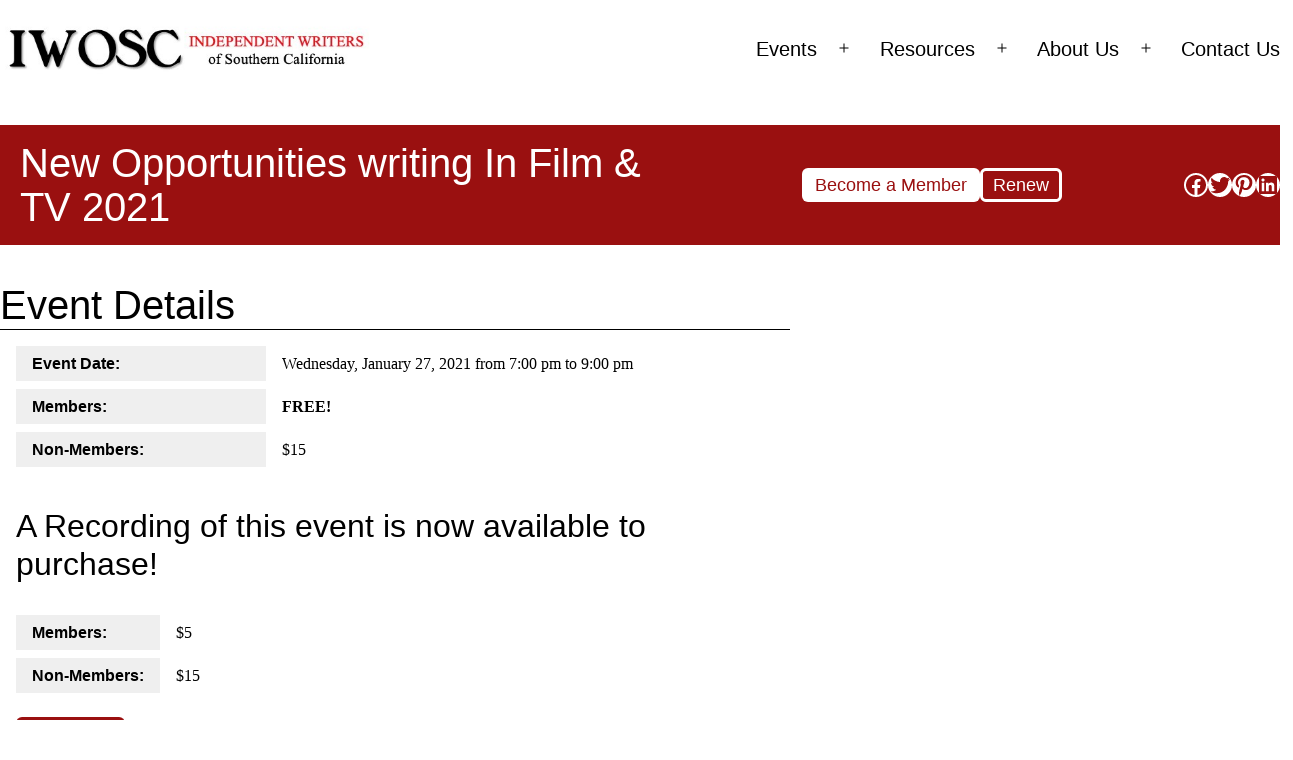

--- FILE ---
content_type: text/html; charset=UTF-8
request_url: https://iwosc.org/events/new-opportunities-writing-in-film-tv-2021/
body_size: 32257
content:

<!doctype html>
<html lang="en-US" >
<head>
	<meta charset="UTF-8" />
<script>
var gform;gform||(document.addEventListener("gform_main_scripts_loaded",function(){gform.scriptsLoaded=!0}),document.addEventListener("gform/theme/scripts_loaded",function(){gform.themeScriptsLoaded=!0}),window.addEventListener("DOMContentLoaded",function(){gform.domLoaded=!0}),gform={domLoaded:!1,scriptsLoaded:!1,themeScriptsLoaded:!1,isFormEditor:()=>"function"==typeof InitializeEditor,callIfLoaded:function(o){return!(!gform.domLoaded||!gform.scriptsLoaded||!gform.themeScriptsLoaded&&!gform.isFormEditor()||(gform.isFormEditor()&&console.warn("The use of gform.initializeOnLoaded() is deprecated in the form editor context and will be removed in Gravity Forms 3.1."),o(),0))},initializeOnLoaded:function(o){gform.callIfLoaded(o)||(document.addEventListener("gform_main_scripts_loaded",()=>{gform.scriptsLoaded=!0,gform.callIfLoaded(o)}),document.addEventListener("gform/theme/scripts_loaded",()=>{gform.themeScriptsLoaded=!0,gform.callIfLoaded(o)}),window.addEventListener("DOMContentLoaded",()=>{gform.domLoaded=!0,gform.callIfLoaded(o)}))},hooks:{action:{},filter:{}},addAction:function(o,r,e,t){gform.addHook("action",o,r,e,t)},addFilter:function(o,r,e,t){gform.addHook("filter",o,r,e,t)},doAction:function(o){gform.doHook("action",o,arguments)},applyFilters:function(o){return gform.doHook("filter",o,arguments)},removeAction:function(o,r){gform.removeHook("action",o,r)},removeFilter:function(o,r,e){gform.removeHook("filter",o,r,e)},addHook:function(o,r,e,t,n){null==gform.hooks[o][r]&&(gform.hooks[o][r]=[]);var d=gform.hooks[o][r];null==n&&(n=r+"_"+d.length),gform.hooks[o][r].push({tag:n,callable:e,priority:t=null==t?10:t})},doHook:function(r,o,e){var t;if(e=Array.prototype.slice.call(e,1),null!=gform.hooks[r][o]&&((o=gform.hooks[r][o]).sort(function(o,r){return o.priority-r.priority}),o.forEach(function(o){"function"!=typeof(t=o.callable)&&(t=window[t]),"action"==r?t.apply(null,e):e[0]=t.apply(null,e)})),"filter"==r)return e[0]},removeHook:function(o,r,t,n){var e;null!=gform.hooks[o][r]&&(e=(e=gform.hooks[o][r]).filter(function(o,r,e){return!!(null!=n&&n!=o.tag||null!=t&&t!=o.priority)}),gform.hooks[o][r]=e)}});
</script>

	<meta name="viewport" content="width=device-width, initial-scale=1.0" />
	<meta name='robots' content='index, follow, max-image-preview:large, max-snippet:-1, max-video-preview:-1' />
	<style>img:is([sizes="auto" i], [sizes^="auto," i]) { contain-intrinsic-size: 3000px 1500px }</style>
	
	<!-- This site is optimized with the Yoast SEO plugin v26.7 - https://yoast.com/wordpress/plugins/seo/ -->
	<title>New Opportunities writing In Film &amp; TV 2021 - Independent Writers of Southern California</title>
	<meta name="description" content="Expert Panel Meetings and seminars with nationally prominent speakers. Deep-diving on various topics of interest to writers and editors." />
	<link rel="canonical" href="https://iwosc.org/events/new-opportunities-writing-in-film-tv-2021/" />
	<meta property="og:locale" content="en_US" />
	<meta property="og:type" content="article" />
	<meta property="og:title" content="New Opportunities writing In Film &amp; TV 2021 - Independent Writers of Southern California" />
	<meta property="og:description" content="Expert Panel Meetings and seminars with nationally prominent speakers. Deep-diving on various topics of interest to writers and editors." />
	<meta property="og:url" content="https://iwosc.org/events/new-opportunities-writing-in-film-tv-2021/" />
	<meta property="og:site_name" content="Independent Writers of Southern California" />
	<meta property="article:publisher" content="https://www.facebook.com/groups/64370970914/" />
	<meta property="article:modified_time" content="2023-03-28T21:52:30+00:00" />
	<meta property="og:image" content="https://iwosc.org/wp-content/uploads/2020/12/Matt-Stoner_500.jpg" />
	<meta name="twitter:card" content="summary_large_image" />
	<meta name="twitter:site" content="@IWOSCwriter" />
	<meta name="twitter:label1" content="Est. reading time" />
	<meta name="twitter:data1" content="7 minutes" />
	<script type="application/ld+json" class="yoast-schema-graph">{"@context":"https://schema.org","@graph":[{"@type":"WebPage","@id":"https://iwosc.org/events/new-opportunities-writing-in-film-tv-2021/","url":"https://iwosc.org/events/new-opportunities-writing-in-film-tv-2021/","name":"New Opportunities writing In Film & TV 2021 - Independent Writers of Southern California","isPartOf":{"@id":"https://iwosc.org/#website"},"primaryImageOfPage":{"@id":"https://iwosc.org/events/new-opportunities-writing-in-film-tv-2021/#primaryimage"},"image":{"@id":"https://iwosc.org/events/new-opportunities-writing-in-film-tv-2021/#primaryimage"},"thumbnailUrl":"https://iwosc.org/wp-content/uploads/2020/12/Matt-Stoner_500.jpg","datePublished":"2020-12-31T08:00:00+00:00","dateModified":"2023-03-28T21:52:30+00:00","description":"Expert Panel Meetings and seminars with nationally prominent speakers. Deep-diving on various topics of interest to writers and editors.","breadcrumb":{"@id":"https://iwosc.org/events/new-opportunities-writing-in-film-tv-2021/#breadcrumb"},"inLanguage":"en-US","potentialAction":[{"@type":"ReadAction","target":["https://iwosc.org/events/new-opportunities-writing-in-film-tv-2021/"]}]},{"@type":"ImageObject","inLanguage":"en-US","@id":"https://iwosc.org/events/new-opportunities-writing-in-film-tv-2021/#primaryimage","url":"https://iwosc.org/wp-content/uploads/2020/12/Matt-Stoner_500.jpg","contentUrl":"https://iwosc.org/wp-content/uploads/2020/12/Matt-Stoner_500.jpg","width":500,"height":746,"caption":"Producer Matt Stoner"},{"@type":"BreadcrumbList","@id":"https://iwosc.org/events/new-opportunities-writing-in-film-tv-2021/#breadcrumb","itemListElement":[{"@type":"ListItem","position":1,"name":"Home","item":"https://iwosc.org/"},{"@type":"ListItem","position":2,"name":"New Opportunities writing In Film &#038; TV 2021"}]},{"@type":"WebSite","@id":"https://iwosc.org/#website","url":"https://iwosc.org/","name":"Independent Writers of Southern California","description":"I write, therefore IWOSC!","publisher":{"@id":"https://iwosc.org/#organization"},"alternateName":"IWOSC","potentialAction":[{"@type":"SearchAction","target":{"@type":"EntryPoint","urlTemplate":"https://iwosc.org/?s={search_term_string}"},"query-input":{"@type":"PropertyValueSpecification","valueRequired":true,"valueName":"search_term_string"}}],"inLanguage":"en-US"},{"@type":"Organization","@id":"https://iwosc.org/#organization","name":"Independent Writers of Southern California","alternateName":"IWOSC","url":"https://iwosc.org/","logo":{"@type":"ImageObject","inLanguage":"en-US","@id":"https://iwosc.org/#/schema/logo/image/","url":"https://iwosc.org/wp-content/uploads/2021/11/iwosc_logo_new_w.jpg","contentUrl":"https://iwosc.org/wp-content/uploads/2021/11/iwosc_logo_new_w.jpg","width":560,"height":86,"caption":"Independent Writers of Southern California"},"image":{"@id":"https://iwosc.org/#/schema/logo/image/"},"sameAs":["https://www.facebook.com/groups/64370970914/","https://x.com/IWOSCwriter","https://www.linkedin.com/company-beta/1491476/"]}]}</script>
	<!-- / Yoast SEO plugin. -->


<link rel='dns-prefetch' href='//www.googletagmanager.com' />
<link rel='dns-prefetch' href='//use.typekit.net' />
<link rel="alternate" type="application/rss+xml" title="Independent Writers of Southern California &raquo; Feed" href="https://iwosc.org/feed/" />
<link rel="alternate" type="application/rss+xml" title="Independent Writers of Southern California &raquo; Comments Feed" href="https://iwosc.org/comments/feed/" />
<script>
window._wpemojiSettings = {"baseUrl":"https:\/\/s.w.org\/images\/core\/emoji\/15.0.3\/72x72\/","ext":".png","svgUrl":"https:\/\/s.w.org\/images\/core\/emoji\/15.0.3\/svg\/","svgExt":".svg","source":{"concatemoji":"https:\/\/iwosc.org\/wp-includes\/js\/wp-emoji-release.min.js?ver=6.7.4"}};
/*! This file is auto-generated */
!function(i,n){var o,s,e;function c(e){try{var t={supportTests:e,timestamp:(new Date).valueOf()};sessionStorage.setItem(o,JSON.stringify(t))}catch(e){}}function p(e,t,n){e.clearRect(0,0,e.canvas.width,e.canvas.height),e.fillText(t,0,0);var t=new Uint32Array(e.getImageData(0,0,e.canvas.width,e.canvas.height).data),r=(e.clearRect(0,0,e.canvas.width,e.canvas.height),e.fillText(n,0,0),new Uint32Array(e.getImageData(0,0,e.canvas.width,e.canvas.height).data));return t.every(function(e,t){return e===r[t]})}function u(e,t,n){switch(t){case"flag":return n(e,"\ud83c\udff3\ufe0f\u200d\u26a7\ufe0f","\ud83c\udff3\ufe0f\u200b\u26a7\ufe0f")?!1:!n(e,"\ud83c\uddfa\ud83c\uddf3","\ud83c\uddfa\u200b\ud83c\uddf3")&&!n(e,"\ud83c\udff4\udb40\udc67\udb40\udc62\udb40\udc65\udb40\udc6e\udb40\udc67\udb40\udc7f","\ud83c\udff4\u200b\udb40\udc67\u200b\udb40\udc62\u200b\udb40\udc65\u200b\udb40\udc6e\u200b\udb40\udc67\u200b\udb40\udc7f");case"emoji":return!n(e,"\ud83d\udc26\u200d\u2b1b","\ud83d\udc26\u200b\u2b1b")}return!1}function f(e,t,n){var r="undefined"!=typeof WorkerGlobalScope&&self instanceof WorkerGlobalScope?new OffscreenCanvas(300,150):i.createElement("canvas"),a=r.getContext("2d",{willReadFrequently:!0}),o=(a.textBaseline="top",a.font="600 32px Arial",{});return e.forEach(function(e){o[e]=t(a,e,n)}),o}function t(e){var t=i.createElement("script");t.src=e,t.defer=!0,i.head.appendChild(t)}"undefined"!=typeof Promise&&(o="wpEmojiSettingsSupports",s=["flag","emoji"],n.supports={everything:!0,everythingExceptFlag:!0},e=new Promise(function(e){i.addEventListener("DOMContentLoaded",e,{once:!0})}),new Promise(function(t){var n=function(){try{var e=JSON.parse(sessionStorage.getItem(o));if("object"==typeof e&&"number"==typeof e.timestamp&&(new Date).valueOf()<e.timestamp+604800&&"object"==typeof e.supportTests)return e.supportTests}catch(e){}return null}();if(!n){if("undefined"!=typeof Worker&&"undefined"!=typeof OffscreenCanvas&&"undefined"!=typeof URL&&URL.createObjectURL&&"undefined"!=typeof Blob)try{var e="postMessage("+f.toString()+"("+[JSON.stringify(s),u.toString(),p.toString()].join(",")+"));",r=new Blob([e],{type:"text/javascript"}),a=new Worker(URL.createObjectURL(r),{name:"wpTestEmojiSupports"});return void(a.onmessage=function(e){c(n=e.data),a.terminate(),t(n)})}catch(e){}c(n=f(s,u,p))}t(n)}).then(function(e){for(var t in e)n.supports[t]=e[t],n.supports.everything=n.supports.everything&&n.supports[t],"flag"!==t&&(n.supports.everythingExceptFlag=n.supports.everythingExceptFlag&&n.supports[t]);n.supports.everythingExceptFlag=n.supports.everythingExceptFlag&&!n.supports.flag,n.DOMReady=!1,n.readyCallback=function(){n.DOMReady=!0}}).then(function(){return e}).then(function(){var e;n.supports.everything||(n.readyCallback(),(e=n.source||{}).concatemoji?t(e.concatemoji):e.wpemoji&&e.twemoji&&(t(e.twemoji),t(e.wpemoji)))}))}((window,document),window._wpemojiSettings);
</script>
<style id='wp-emoji-styles-inline-css'>

	img.wp-smiley, img.emoji {
		display: inline !important;
		border: none !important;
		box-shadow: none !important;
		height: 1em !important;
		width: 1em !important;
		margin: 0 0.07em !important;
		vertical-align: -0.1em !important;
		background: none !important;
		padding: 0 !important;
	}
</style>
<link rel='stylesheet' id='wp-block-library-css' href='https://iwosc.org/wp-includes/css/dist/block-library/style.min.css?ver=6.7.4' media='all' />
<link rel='stylesheet' id='twentig-blocks-css' href='https://iwosc.org/wp-content/plugins/twentig/dist/style-index.css?ver=b3678856093df270740f' media='all' />
<link rel='stylesheet' id='twenty-twenty-one-custom-color-overrides-css' href='https://iwosc.org/wp-content/themes/twentytwentyone/assets/css/custom-color-overrides.css?ver=1.0.8' media='all' />
<style id='twenty-twenty-one-custom-color-overrides-inline-css'>
:root .editor-styles-wrapper{--global--color-background: #ffffff;--global--color-primary: #000;--global--color-secondary: #000;--button--color-background: #000;--button--color-text-hover: #000;}
</style>
<style id='classic-theme-styles-inline-css'>
/*! This file is auto-generated */
.wp-block-button__link{color:#fff;background-color:#32373c;border-radius:9999px;box-shadow:none;text-decoration:none;padding:calc(.667em + 2px) calc(1.333em + 2px);font-size:1.125em}.wp-block-file__button{background:#32373c;color:#fff;text-decoration:none}
</style>
<style id='global-styles-inline-css'>
:root{--wp--preset--aspect-ratio--square: 1;--wp--preset--aspect-ratio--4-3: 4/3;--wp--preset--aspect-ratio--3-4: 3/4;--wp--preset--aspect-ratio--3-2: 3/2;--wp--preset--aspect-ratio--2-3: 2/3;--wp--preset--aspect-ratio--16-9: 16/9;--wp--preset--aspect-ratio--9-16: 9/16;--wp--preset--color--black: #000000;--wp--preset--color--cyan-bluish-gray: #abb8c3;--wp--preset--color--white: #FFFFFF;--wp--preset--color--pale-pink: #f78da7;--wp--preset--color--vivid-red: #cf2e2e;--wp--preset--color--luminous-vivid-orange: #ff6900;--wp--preset--color--luminous-vivid-amber: #fcb900;--wp--preset--color--light-green-cyan: #7bdcb5;--wp--preset--color--vivid-green-cyan: #00d084;--wp--preset--color--pale-cyan-blue: #8ed1fc;--wp--preset--color--vivid-cyan-blue: #0693e3;--wp--preset--color--vivid-purple: #9b51e0;--wp--preset--color--dark-gray: #28303D;--wp--preset--color--gray: #39414D;--wp--preset--color--green: #D1E4DD;--wp--preset--color--blue: #D1DFE4;--wp--preset--color--purple: #D1D1E4;--wp--preset--color--red: #E4D1D1;--wp--preset--color--orange: #E4DAD1;--wp--preset--color--yellow: #EEEADD;--wp--preset--color--subtle: #f4f4f4;--wp--preset--gradient--vivid-cyan-blue-to-vivid-purple: linear-gradient(135deg,rgba(6,147,227,1) 0%,rgb(155,81,224) 100%);--wp--preset--gradient--light-green-cyan-to-vivid-green-cyan: linear-gradient(135deg,rgb(122,220,180) 0%,rgb(0,208,130) 100%);--wp--preset--gradient--luminous-vivid-amber-to-luminous-vivid-orange: linear-gradient(135deg,rgba(252,185,0,1) 0%,rgba(255,105,0,1) 100%);--wp--preset--gradient--luminous-vivid-orange-to-vivid-red: linear-gradient(135deg,rgba(255,105,0,1) 0%,rgb(207,46,46) 100%);--wp--preset--gradient--very-light-gray-to-cyan-bluish-gray: linear-gradient(135deg,rgb(238,238,238) 0%,rgb(169,184,195) 100%);--wp--preset--gradient--cool-to-warm-spectrum: linear-gradient(135deg,rgb(74,234,220) 0%,rgb(151,120,209) 20%,rgb(207,42,186) 40%,rgb(238,44,130) 60%,rgb(251,105,98) 80%,rgb(254,248,76) 100%);--wp--preset--gradient--blush-light-purple: linear-gradient(135deg,rgb(255,206,236) 0%,rgb(152,150,240) 100%);--wp--preset--gradient--blush-bordeaux: linear-gradient(135deg,rgb(254,205,165) 0%,rgb(254,45,45) 50%,rgb(107,0,62) 100%);--wp--preset--gradient--luminous-dusk: linear-gradient(135deg,rgb(255,203,112) 0%,rgb(199,81,192) 50%,rgb(65,88,208) 100%);--wp--preset--gradient--pale-ocean: linear-gradient(135deg,rgb(255,245,203) 0%,rgb(182,227,212) 50%,rgb(51,167,181) 100%);--wp--preset--gradient--electric-grass: linear-gradient(135deg,rgb(202,248,128) 0%,rgb(113,206,126) 100%);--wp--preset--gradient--midnight: linear-gradient(135deg,rgb(2,3,129) 0%,rgb(40,116,252) 100%);--wp--preset--gradient--purple-to-yellow: linear-gradient(160deg, #D1D1E4 0%, #EEEADD 100%);--wp--preset--gradient--yellow-to-purple: linear-gradient(160deg, #EEEADD 0%, #D1D1E4 100%);--wp--preset--gradient--green-to-yellow: linear-gradient(160deg, #D1E4DD 0%, #EEEADD 100%);--wp--preset--gradient--yellow-to-green: linear-gradient(160deg, #EEEADD 0%, #D1E4DD 100%);--wp--preset--gradient--red-to-yellow: linear-gradient(160deg, #E4D1D1 0%, #EEEADD 100%);--wp--preset--gradient--yellow-to-red: linear-gradient(160deg, #EEEADD 0%, #E4D1D1 100%);--wp--preset--gradient--purple-to-red: linear-gradient(160deg, #D1D1E4 0%, #E4D1D1 100%);--wp--preset--gradient--red-to-purple: linear-gradient(160deg, #E4D1D1 0%, #D1D1E4 100%);--wp--preset--font-size--small: 18px;--wp--preset--font-size--medium: 22.5px;--wp--preset--font-size--large: 24px;--wp--preset--font-size--x-large: 42px;--wp--preset--font-size--extra-small: 16px;--wp--preset--font-size--normal: 20px;--wp--preset--font-size--h-3: 32px;--wp--preset--font-size--extra-large: 40px;--wp--preset--font-size--h-2: 48px;--wp--preset--font-size--huge: 96px;--wp--preset--font-size--gigantic: 144px;--wp--preset--spacing--20: 0.44rem;--wp--preset--spacing--30: 0.67rem;--wp--preset--spacing--40: 1rem;--wp--preset--spacing--50: 1.5rem;--wp--preset--spacing--60: 2.25rem;--wp--preset--spacing--70: 3.38rem;--wp--preset--spacing--80: 5.06rem;--wp--preset--shadow--natural: 6px 6px 9px rgba(0, 0, 0, 0.2);--wp--preset--shadow--deep: 12px 12px 50px rgba(0, 0, 0, 0.4);--wp--preset--shadow--sharp: 6px 6px 0px rgba(0, 0, 0, 0.2);--wp--preset--shadow--outlined: 6px 6px 0px -3px rgba(255, 255, 255, 1), 6px 6px rgba(0, 0, 0, 1);--wp--preset--shadow--crisp: 6px 6px 0px rgba(0, 0, 0, 1);}:root :where(.is-layout-flow) > :first-child{margin-block-start: 0;}:root :where(.is-layout-flow) > :last-child{margin-block-end: 0;}:root :where(.is-layout-flow) > *{margin-block-start: 24px;margin-block-end: 0;}:root :where(.is-layout-constrained) > :first-child{margin-block-start: 0;}:root :where(.is-layout-constrained) > :last-child{margin-block-end: 0;}:root :where(.is-layout-constrained) > *{margin-block-start: 24px;margin-block-end: 0;}:root :where(.is-layout-flex){gap: 24px;}:root :where(.is-layout-grid){gap: 24px;}body .is-layout-flex{display: flex;}.is-layout-flex{flex-wrap: wrap;align-items: center;}.is-layout-flex > :is(*, div){margin: 0;}body .is-layout-grid{display: grid;}.is-layout-grid > :is(*, div){margin: 0;}.has-black-color{color: var(--wp--preset--color--black) !important;}.has-cyan-bluish-gray-color{color: var(--wp--preset--color--cyan-bluish-gray) !important;}.has-white-color{color: var(--wp--preset--color--white) !important;}.has-pale-pink-color{color: var(--wp--preset--color--pale-pink) !important;}.has-vivid-red-color{color: var(--wp--preset--color--vivid-red) !important;}.has-luminous-vivid-orange-color{color: var(--wp--preset--color--luminous-vivid-orange) !important;}.has-luminous-vivid-amber-color{color: var(--wp--preset--color--luminous-vivid-amber) !important;}.has-light-green-cyan-color{color: var(--wp--preset--color--light-green-cyan) !important;}.has-vivid-green-cyan-color{color: var(--wp--preset--color--vivid-green-cyan) !important;}.has-pale-cyan-blue-color{color: var(--wp--preset--color--pale-cyan-blue) !important;}.has-vivid-cyan-blue-color{color: var(--wp--preset--color--vivid-cyan-blue) !important;}.has-vivid-purple-color{color: var(--wp--preset--color--vivid-purple) !important;}.has-dark-gray-color{color: var(--wp--preset--color--dark-gray) !important;}.has-gray-color{color: var(--wp--preset--color--gray) !important;}.has-green-color{color: var(--wp--preset--color--green) !important;}.has-blue-color{color: var(--wp--preset--color--blue) !important;}.has-purple-color{color: var(--wp--preset--color--purple) !important;}.has-red-color{color: var(--wp--preset--color--red) !important;}.has-orange-color{color: var(--wp--preset--color--orange) !important;}.has-yellow-color{color: var(--wp--preset--color--yellow) !important;}.has-subtle-color{color: var(--wp--preset--color--subtle) !important;}.has-black-background-color{background-color: var(--wp--preset--color--black) !important;}.has-cyan-bluish-gray-background-color{background-color: var(--wp--preset--color--cyan-bluish-gray) !important;}.has-white-background-color{background-color: var(--wp--preset--color--white) !important;}.has-pale-pink-background-color{background-color: var(--wp--preset--color--pale-pink) !important;}.has-vivid-red-background-color{background-color: var(--wp--preset--color--vivid-red) !important;}.has-luminous-vivid-orange-background-color{background-color: var(--wp--preset--color--luminous-vivid-orange) !important;}.has-luminous-vivid-amber-background-color{background-color: var(--wp--preset--color--luminous-vivid-amber) !important;}.has-light-green-cyan-background-color{background-color: var(--wp--preset--color--light-green-cyan) !important;}.has-vivid-green-cyan-background-color{background-color: var(--wp--preset--color--vivid-green-cyan) !important;}.has-pale-cyan-blue-background-color{background-color: var(--wp--preset--color--pale-cyan-blue) !important;}.has-vivid-cyan-blue-background-color{background-color: var(--wp--preset--color--vivid-cyan-blue) !important;}.has-vivid-purple-background-color{background-color: var(--wp--preset--color--vivid-purple) !important;}.has-dark-gray-background-color{background-color: var(--wp--preset--color--dark-gray) !important;}.has-gray-background-color{background-color: var(--wp--preset--color--gray) !important;}.has-green-background-color{background-color: var(--wp--preset--color--green) !important;}.has-blue-background-color{background-color: var(--wp--preset--color--blue) !important;}.has-purple-background-color{background-color: var(--wp--preset--color--purple) !important;}.has-red-background-color{background-color: var(--wp--preset--color--red) !important;}.has-orange-background-color{background-color: var(--wp--preset--color--orange) !important;}.has-yellow-background-color{background-color: var(--wp--preset--color--yellow) !important;}.has-subtle-background-color{background-color: var(--wp--preset--color--subtle) !important;}.has-black-border-color{border-color: var(--wp--preset--color--black) !important;}.has-cyan-bluish-gray-border-color{border-color: var(--wp--preset--color--cyan-bluish-gray) !important;}.has-white-border-color{border-color: var(--wp--preset--color--white) !important;}.has-pale-pink-border-color{border-color: var(--wp--preset--color--pale-pink) !important;}.has-vivid-red-border-color{border-color: var(--wp--preset--color--vivid-red) !important;}.has-luminous-vivid-orange-border-color{border-color: var(--wp--preset--color--luminous-vivid-orange) !important;}.has-luminous-vivid-amber-border-color{border-color: var(--wp--preset--color--luminous-vivid-amber) !important;}.has-light-green-cyan-border-color{border-color: var(--wp--preset--color--light-green-cyan) !important;}.has-vivid-green-cyan-border-color{border-color: var(--wp--preset--color--vivid-green-cyan) !important;}.has-pale-cyan-blue-border-color{border-color: var(--wp--preset--color--pale-cyan-blue) !important;}.has-vivid-cyan-blue-border-color{border-color: var(--wp--preset--color--vivid-cyan-blue) !important;}.has-vivid-purple-border-color{border-color: var(--wp--preset--color--vivid-purple) !important;}.has-dark-gray-border-color{border-color: var(--wp--preset--color--dark-gray) !important;}.has-gray-border-color{border-color: var(--wp--preset--color--gray) !important;}.has-green-border-color{border-color: var(--wp--preset--color--green) !important;}.has-blue-border-color{border-color: var(--wp--preset--color--blue) !important;}.has-purple-border-color{border-color: var(--wp--preset--color--purple) !important;}.has-red-border-color{border-color: var(--wp--preset--color--red) !important;}.has-orange-border-color{border-color: var(--wp--preset--color--orange) !important;}.has-yellow-border-color{border-color: var(--wp--preset--color--yellow) !important;}.has-subtle-border-color{border-color: var(--wp--preset--color--subtle) !important;}.has-vivid-cyan-blue-to-vivid-purple-gradient-background{background: var(--wp--preset--gradient--vivid-cyan-blue-to-vivid-purple) !important;}.has-light-green-cyan-to-vivid-green-cyan-gradient-background{background: var(--wp--preset--gradient--light-green-cyan-to-vivid-green-cyan) !important;}.has-luminous-vivid-amber-to-luminous-vivid-orange-gradient-background{background: var(--wp--preset--gradient--luminous-vivid-amber-to-luminous-vivid-orange) !important;}.has-luminous-vivid-orange-to-vivid-red-gradient-background{background: var(--wp--preset--gradient--luminous-vivid-orange-to-vivid-red) !important;}.has-very-light-gray-to-cyan-bluish-gray-gradient-background{background: var(--wp--preset--gradient--very-light-gray-to-cyan-bluish-gray) !important;}.has-cool-to-warm-spectrum-gradient-background{background: var(--wp--preset--gradient--cool-to-warm-spectrum) !important;}.has-blush-light-purple-gradient-background{background: var(--wp--preset--gradient--blush-light-purple) !important;}.has-blush-bordeaux-gradient-background{background: var(--wp--preset--gradient--blush-bordeaux) !important;}.has-luminous-dusk-gradient-background{background: var(--wp--preset--gradient--luminous-dusk) !important;}.has-pale-ocean-gradient-background{background: var(--wp--preset--gradient--pale-ocean) !important;}.has-electric-grass-gradient-background{background: var(--wp--preset--gradient--electric-grass) !important;}.has-midnight-gradient-background{background: var(--wp--preset--gradient--midnight) !important;}.has-purple-to-yellow-gradient-background{background: var(--wp--preset--gradient--purple-to-yellow) !important;}.has-yellow-to-purple-gradient-background{background: var(--wp--preset--gradient--yellow-to-purple) !important;}.has-green-to-yellow-gradient-background{background: var(--wp--preset--gradient--green-to-yellow) !important;}.has-yellow-to-green-gradient-background{background: var(--wp--preset--gradient--yellow-to-green) !important;}.has-red-to-yellow-gradient-background{background: var(--wp--preset--gradient--red-to-yellow) !important;}.has-yellow-to-red-gradient-background{background: var(--wp--preset--gradient--yellow-to-red) !important;}.has-purple-to-red-gradient-background{background: var(--wp--preset--gradient--purple-to-red) !important;}.has-red-to-purple-gradient-background{background: var(--wp--preset--gradient--red-to-purple) !important;}.has-small-font-size{font-size: var(--wp--preset--font-size--small) !important;}.has-medium-font-size{font-size: var(--wp--preset--font-size--medium) !important;}.has-large-font-size{font-size: var(--wp--preset--font-size--large) !important;}.has-x-large-font-size{font-size: var(--wp--preset--font-size--x-large) !important;}.has-extra-small-font-size{font-size: var(--wp--preset--font-size--extra-small) !important;}.has-normal-font-size{font-size: var(--wp--preset--font-size--normal) !important;}.has-h-3-font-size{font-size: var(--wp--preset--font-size--h-3) !important;}.has-extra-large-font-size{font-size: var(--wp--preset--font-size--extra-large) !important;}.has-h-2-font-size{font-size: var(--wp--preset--font-size--h-2) !important;}.has-huge-font-size{font-size: var(--wp--preset--font-size--huge) !important;}.has-gigantic-font-size{font-size: var(--wp--preset--font-size--gigantic) !important;}
:root :where(.wp-block-pullquote){font-size: 1.5em;line-height: 1.6;}
@media (max-width: 651px) { .tw-sm-hidden { display: none !important; }}@media (min-width: 652px) and (max-width: 1023px) { .tw-md-hidden { display: none !important; }}@media (min-width: 1024px) { .tw-lg-hidden { display: none !important; }}@media (width < 652px) { .tw-sm-hidden { display: none !important; }}@media (652px <= width < 1024px) { .tw-md-hidden { display: none !important; }}@media (width >= 1024px) { .tw-lg-hidden { display: none !important; }}
.tw-mt-0{margin-top:0px!important;}.tw-mb-0{margin-bottom:0px!important;}.tw-mt-1{margin-top:5px!important;}.tw-mb-1{margin-bottom:5px!important;}.tw-mt-2{margin-top:10px!important;}.tw-mb-2{margin-bottom:10px!important;}.tw-mt-3{margin-top:15px!important;}.tw-mb-3{margin-bottom:15px!important;}.tw-mt-4{margin-top:20px!important;}.tw-mb-4{margin-bottom:20px!important;}.tw-mt-5{margin-top:30px!important;}.tw-mb-5{margin-bottom:30px!important;}.tw-mt-6{margin-top:40px!important;}.tw-mb-6{margin-bottom:40px!important;}.tw-mt-7{margin-top:50px!important;}.tw-mb-7{margin-bottom:50px!important;}.tw-mt-8{margin-top:60px!important;}.tw-mb-8{margin-bottom:60px!important;}.tw-mt-9{margin-top:80px!important;}.tw-mb-9{margin-bottom:80px!important;}.tw-mt-10{margin-top:100px!important;}.tw-mb-10{margin-bottom:100px!important;}.tw-mt-auto{margin-top:auto!important;}.tw-mb-auto{margin-bottom:auto!important;}
</style>
<link rel='stylesheet' id='iwosc-events-style-3-css' href='https://iwosc.org/wp-content/plugins/emphasis_events/css/style-3.css?ver=6.7.4' media='all' />
<link rel='stylesheet' id='mailerlite_forms.css-css' href='https://iwosc.org/wp-content/plugins/official-mailerlite-sign-up-forms/assets/css/mailerlite_forms.css?ver=1.7.13' media='all' />
<link rel='stylesheet' id='twenty-twenty-one-style-css' href='https://iwosc.org/wp-content/themes/twentytwentyone/style.css?ver=1.0.8' media='all' />
<style id='twenty-twenty-one-style-inline-css'>
:root{--global--color-background: #ffffff;--global--color-primary: #000;--global--color-secondary: #000;--button--color-background: #000;--button--color-text-hover: #000;}
</style>
<link rel='stylesheet' id='child-style-css' href='https://iwosc.org/wp-content/themes/emphasis_twentytwentyone_child/style.css?ver=1.0.8' media='all' />
<link rel='stylesheet' id='add-google-fonts-css' href='https://use.typekit.net/ltt2frl.css?ver=1.0.1' media='1' />
<link rel='stylesheet' id='twenty-twenty-one-print-style-css' href='https://iwosc.org/wp-content/themes/twentytwentyone/assets/css/print.css?ver=1.0.8' media='print' />
<link rel='stylesheet' id='slb_core-css' href='https://iwosc.org/wp-content/plugins/simple-lightbox/client/css/app.css?ver=2.9.3' media='all' />
<link rel='stylesheet' id='twentig-twentyone-css' href='https://iwosc.org/wp-content/plugins/twentig/dist/css/twentytwentyone/style.css?ver=1.9.2' media='all' />
<style id='twentig-twentyone-inline-css'>
@media (max-width:1023px){.tw-header-padding-small{--header--padding:24px}.menu-button-container{display:flex;padding-inline-end:calc(var(--site--padding) - 20px)}.has-logo .menu-button-container{padding-top:calc(var(--header--padding) + (var(--logo--height) - 45px)/2)}.site-header:not(.has-logo) .menu-button-container{padding-top:calc(var(--header--padding) + var(--branding--title--font-size)*1.2/2 - 22.5px)}.lock-scrolling .site{position:fixed;max-width:100%;width:100%}.site-header .primary-navigation{position:absolute;top:var(--global--admin-bar--height)}.primary-navigation-open .primary-navigation{width:100%;position:fixed;z-index:2}.primary-navigation>.primary-menu-container{display:block;position:fixed;visibility:hidden;opacity:0;top:0;height:100vh;z-index:499;overflow-x:hidden;overflow-y:auto;transform:translateY(var(--global--spacing-vertical));padding:calc(var(--global--spacing-unit)*6) var(--site--padding) var(--global--spacing-horizontal);background-color:var(--header--color-background);margin-inline-start:0}.admin-bar .primary-navigation>.primary-menu-container{top:0}.has-logo .primary-menu-container{padding-top:calc(80px + var(--logo--height))}.has-title-and-tagline .primary-menu-container{padding-top:calc(80px + var(--branding--title--font-size))}.primary-navigation>div>.menu-wrapper{padding-bottom:120px}.primary-navigation>div>.menu-wrapper:not(:last-child){padding-bottom:20px}.primary-navigation>div>.menu-wrapper li{display:block!important;position:relative;width:100%;margin-inline-start:0!important}.header-actions .search-field,.primary-navigation a{font-size:var(--primary-nav--font-size-mobile)}.site-header .primary-navigation .primary-menu-container .menu-wrapper a{padding-inline:0}.primary-navigation .sub-menu .menu-item>a{font-size:var(--primary-nav--font-size-sub-menu-mobile)}ul.header-actions{margin-inline-start:0;padding-bottom:120px;justify-content:flex-start}.header-actions .menu-search{margin:0 0 35px;width:100%}.header-actions .menu-search:last-child{margin-bottom:0}.header-actions .search-field{width:100%;border-color:currentcolor}.header-actions .menu-button{width:100%;margin:0}.header-actions .menu-button a{display:inline-block}.social-item + .menu-button{margin-top:35px}.menu-search + .menu-button{margin-top:15px}.header-actions .social-item{margin-inline-start:calc(0px - var(--primary-nav--padding))}.header-actions .social-item a{padding:var(--primary-nav--padding)}.header-actions .social-item + .social-item{margin-inline-start:0}#site-navigation .sub-menu{position:relative;display:block!important;padding:0;padding-inline-start:20px;margin:0;border:0;top:auto}.site-header .sub-menu-toggle,.site-header .sub-menu::after,.site-header .sub-menu::before{display:none!important}}#colophon{padding:0;max-width:none;color:var(--footer--color-text)}.footer-custom .has-text-color a:not(.wp-block-button__link){color:currentcolor}.footer-custom>:not(.alignfull):not(.alignwide){max-width:var(--responsive--aligndefault-width);margin-inline:auto}:root{--max--aligndefault-width:790px;--global--font-size-base:1.25rem;--primary-nav--font-size:1.25rem;--primary-nav--font-weight:400;--button--padding-vertical:8px;--button--padding-horizontal:16px;--button--font-size:var(--global--font-size-sm);--button--border-radius:6px;--header--color-link-hover:#9a1010;--footer--color-text:#000000;--footer--color-link:#000000;--footer--color-link-hover:#000000;--footer--color-link:#000000;--footer--color-link-hover:#000000;--widgets--color-text:#181818;--widgets--color-link:#9a1010}.site-logo .custom-logo{max-width:400px;max-height:none!important}:root{--logo--height:61.43px;--logo--height-mobile:33.79px}.search-form .search-submit,.wp-block-search .wp-block-search__button{border-radius:0}:root .has-subtle-background-color,:root .has-subtle-background-background-color{background-color:#f4f4f4}:root .has-subtle-color{color:#f4f4f4}:not(.has-text-color).has-green-background-color[class],:not(.has-text-color).has-blue-background-color[class],:not(.has-text-color).has-purple-background-color[class],:not(.has-text-color).has-red-background-color[class],:not(.has-text-color).has-orange-background-color[class],:not(.has-text-color).has-yellow-background-color[class]{color:var(--global--color-primary)}.footer-custom a{color:var(--footer--color-link)}@media(max-width:651px){.site-logo .custom-logo{max-width:220px;max-height:none!important}}
</style>
<script src="https://iwosc.org/wp-includes/js/jquery/jquery.min.js?ver=3.7.1" id="jquery-core-js"></script>
<script src="https://iwosc.org/wp-includes/js/jquery/jquery-migrate.min.js?ver=3.4.1" id="jquery-migrate-js"></script>
<script src="https://iwosc.org/wp-content/plugins/emphasis_events/js/emphasis-events-add-date.js?ver=1.0.1" id="emphasis-events-add-date-js"></script>
<script src="https://iwosc.org/wp-content/plugins/emphasis_events/js/emphasis-event-boxes.js?ver=1.0.1" id="emphasis-event-boxes-js"></script>
<script id="twenty-twenty-one-ie11-polyfills-js-after">
( Element.prototype.matches && Element.prototype.closest && window.NodeList && NodeList.prototype.forEach ) || document.write( '<script src="https://iwosc.org/wp-content/themes/twentytwentyone/assets/js/polyfills.js?ver=1.0.8"></scr' + 'ipt>' );
</script>
<script src="https://iwosc.org/wp-content/themes/twentytwentyone/assets/js/primary-navigation.js?ver=1.0.8" id="twenty-twenty-one-primary-navigation-script-js" defer data-wp-strategy="defer"></script>

<!-- Google tag (gtag.js) snippet added by Site Kit -->
<!-- Google Analytics snippet added by Site Kit -->
<script src="https://www.googletagmanager.com/gtag/js?id=G-W4X4QEMNGG" id="google_gtagjs-js" async></script>
<script id="google_gtagjs-js-after">
window.dataLayer = window.dataLayer || [];function gtag(){dataLayer.push(arguments);}
gtag("set","linker",{"domains":["iwosc.org"]});
gtag("js", new Date());
gtag("set", "developer_id.dZTNiMT", true);
gtag("config", "G-W4X4QEMNGG");
</script>
<link rel="https://api.w.org/" href="https://iwosc.org/wp-json/" /><link rel="alternate" title="JSON" type="application/json" href="https://iwosc.org/wp-json/wp/v2/iwosc_events/14729" /><link rel="EditURI" type="application/rsd+xml" title="RSD" href="https://iwosc.org/xmlrpc.php?rsd" />
<meta name="generator" content="WordPress 6.7.4" />
<link rel='shortlink' href='https://iwosc.org/?p=14729' />
<link rel="alternate" title="oEmbed (JSON)" type="application/json+oembed" href="https://iwosc.org/wp-json/oembed/1.0/embed?url=https%3A%2F%2Fiwosc.org%2Fevents%2Fnew-opportunities-writing-in-film-tv-2021%2F" />
<link rel="alternate" title="oEmbed (XML)" type="text/xml+oembed" href="https://iwosc.org/wp-json/oembed/1.0/embed?url=https%3A%2F%2Fiwosc.org%2Fevents%2Fnew-opportunities-writing-in-film-tv-2021%2F&#038;format=xml" />
<meta name="generator" content="Site Kit by Google 1.170.0" />        <!-- MailerLite Universal -->
        <script>
            (function(w,d,e,u,f,l,n){w[f]=w[f]||function(){(w[f].q=w[f].q||[])
                .push(arguments);},l=d.createElement(e),l.async=1,l.src=u,
                n=d.getElementsByTagName(e)[0],n.parentNode.insertBefore(l,n);})
            (window,document,'script','https://assets.mailerlite.com/js/universal.js','ml');
            ml('account', '343734');
            ml('enablePopups', true);
        </script>
        <!-- End MailerLite Universal -->
        <noscript><style>.tw-block-animation{opacity:1;transform:none;clip-path:none;}</style></noscript>
<style id="custom-background-css">
body.custom-background { background-color: #ffffff; }
</style>
	
<!-- Google Tag Manager snippet added by Site Kit -->
<script>
			( function( w, d, s, l, i ) {
				w[l] = w[l] || [];
				w[l].push( {'gtm.start': new Date().getTime(), event: 'gtm.js'} );
				var f = d.getElementsByTagName( s )[0],
					j = d.createElement( s ), dl = l != 'dataLayer' ? '&l=' + l : '';
				j.async = true;
				j.src = 'https://www.googletagmanager.com/gtm.js?id=' + i + dl;
				f.parentNode.insertBefore( j, f );
			} )( window, document, 'script', 'dataLayer', 'GTM-MSQTVKN' );
			
</script>

<!-- End Google Tag Manager snippet added by Site Kit -->
<link rel="icon" href="https://iwosc.org/wp-content/uploads/2022/02/iwosc_logo_new_w_icon-150x150.jpg" sizes="32x32" />
<link rel="icon" href="https://iwosc.org/wp-content/uploads/2022/02/iwosc_logo_new_w_icon.jpg" sizes="192x192" />
<link rel="apple-touch-icon" href="https://iwosc.org/wp-content/uploads/2022/02/iwosc_logo_new_w_icon.jpg" />
<meta name="msapplication-TileImage" content="https://iwosc.org/wp-content/uploads/2022/02/iwosc_logo_new_w_icon.jpg" />
		<style id="wp-custom-css">
			.signup-form {
	align-content: center;
}

.form-button { display: block !important;
	margin: 0 auto !important;
  border-radius: 40px;
    overflow: hidden;
    perspective: 1px;
	
}

.signup-form {
	 display: block !important;
	margin: 0 auto !important;
  border-radius: 40px;
    overflow: hidden;
    perspective: 1px;
}

.wpforms-form input[type=submit], 
.wpforms-form button[type=submit] {
    background-color: #8B0000 !important;
	  color: white !important;
	  border-radius: 40px;
}

.wpforms-container.wpf-center {
     margin: 0 auto !important;
     max-width: 500px !important;
}

.wpf-center .wpforms-head-container, 
.wpf-center .wpforms-submit-container {
     text-align: right; 
}


.wpf-center {
	margin-top: -115px !important;
     margin-left: auto !important;
     margin-right: auto !important;
	max-width: 500px; }

.donation {
	letter-spacing: 2px;
	font-weight: 500; }

.underline {
	text-decoration: underline !important;
	text-underline-offset: 2px;
}

.vertical-divider {
    border-left: 2px solid #fff;
	padding-left: 70px;
}

.font-weight {
	font-weight: lighter !important;
}

#gv-view-14779-1 {
	max-width:unset;
}
		</style>
		</head>

<body class="iwosc_events-template-default single single-iwosc_events postid-14729 custom-background wp-custom-logo wp-embed-responsive is-light-theme has-background-white no-js singular has-main-navigation no-widgets tw-header-layout-menu-right tw-header-full tw-header-break-tablet tw-header-padding-small tw-footer-full">
		<!-- Google Tag Manager (noscript) snippet added by Site Kit -->
		<noscript>
			<iframe src="https://www.googletagmanager.com/ns.html?id=GTM-MSQTVKN" height="0" width="0" style="display:none;visibility:hidden"></iframe>
		</noscript>
		<!-- End Google Tag Manager (noscript) snippet added by Site Kit -->
		<div id="page" class="site">
	<a class="skip-link screen-reader-text" href="#content">
		Skip to content	</a>

	
<header id="masthead" class="site-header has-logo has-menu">

	

<div class="site-branding">

			<div class="site-logo"><a href="https://iwosc.org/" class="custom-logo-link" rel="home"><img width="560" height="86" src="https://iwosc.org/wp-content/uploads/2021/11/iwosc_logo_new_w.jpg" class="custom-logo" alt="IWOSC Logo" decoding="async" srcset="https://iwosc.org/wp-content/uploads/2021/11/iwosc_logo_new_w.jpg 560w, https://iwosc.org/wp-content/uploads/2021/11/iwosc_logo_new_w-300x46.jpg 300w" sizes="(max-width: 560px) 100vw, 560px" /></a></div>
	
						<p class="screen-reader-text"><a href="https://iwosc.org/">Independent Writers of Southern California</a></p>
			
	</div><!-- .site-branding -->
	
	<nav id="site-navigation" class="primary-navigation" aria-label="Primary menu">
		<div class="menu-button-container">
			<button id="primary-mobile-menu" class="button" aria-controls="primary-menu-list" aria-expanded="false">
				<span class="dropdown-icon open">Menu					<svg class="svg-icon" width="24" height="24" aria-hidden="true" role="img" focusable="false" viewBox="0 0 24 24" fill="none" xmlns="http://www.w3.org/2000/svg"><path fill-rule="evenodd" clip-rule="evenodd" d="M4.5 6H19.5V7.5H4.5V6ZM4.5 12H19.5V13.5H4.5V12ZM19.5 18H4.5V19.5H19.5V18Z" fill="currentColor"/></svg>				</span>
				<span class="dropdown-icon close">Close					<svg class="svg-icon" width="24" height="24" aria-hidden="true" role="img" focusable="false" viewBox="0 0 24 24" fill="none" xmlns="http://www.w3.org/2000/svg"><path fill-rule="evenodd" clip-rule="evenodd" d="M12 10.9394L5.53033 4.46973L4.46967 5.53039L10.9393 12.0001L4.46967 18.4697L5.53033 19.5304L12 13.0607L18.4697 19.5304L19.5303 18.4697L13.0607 12.0001L19.5303 5.53039L18.4697 4.46973L12 10.9394Z" fill="currentColor"/></svg>				</span>
			</button><!-- #primary-mobile-menu -->
		</div><!-- .menu-button-container -->
		<div class="primary-menu-container"><ul id="primary-menu-list" class="menu-wrapper"><li id="menu-item-13677" class="menu-item menu-item-type-post_type menu-item-object-page menu-item-has-children menu-item-13677"><a href="https://iwosc.org/iwosc-events/">Events</a><button class="sub-menu-toggle" aria-expanded="false" onClick="twentytwentyoneExpandSubMenu(this)"><span class="icon-plus"><svg class="svg-icon" width="18" height="18" aria-hidden="true" role="img" focusable="false" viewBox="0 0 24 24" fill="none" xmlns="http://www.w3.org/2000/svg"><path fill-rule="evenodd" clip-rule="evenodd" d="M18 11.2h-5.2V6h-1.6v5.2H6v1.6h5.2V18h1.6v-5.2H18z" fill="currentColor"/></svg></span><span class="icon-minus"><svg class="svg-icon" width="18" height="18" aria-hidden="true" role="img" focusable="false" viewBox="0 0 24 24" fill="none" xmlns="http://www.w3.org/2000/svg"><path fill-rule="evenodd" clip-rule="evenodd" d="M6 11h12v2H6z" fill="currentColor"/></svg></span><span class="screen-reader-text">Open menu</span></button>
<ul class="sub-menu">
	<li id="menu-item-12076" class="menu-item menu-item-type-post_type menu-item-object-page menu-item-12076"><a href="https://iwosc.org/iwosc-events/past-events/">Past Events</a></li>
	<li id="menu-item-12071" class="menu-item menu-item-type-post_type menu-item-object-page menu-item-12071"><a href="https://iwosc.org/buy-recordings/">Recordings</a></li>
</ul>
</li>
<li id="menu-item-12072" class="menu-item menu-item-type-post_type menu-item-object-page menu-item-has-children menu-item-12072"><a href="https://iwosc.org/writer-resources/">Resources</a><button class="sub-menu-toggle" aria-expanded="false" onClick="twentytwentyoneExpandSubMenu(this)"><span class="icon-plus"><svg class="svg-icon" width="18" height="18" aria-hidden="true" role="img" focusable="false" viewBox="0 0 24 24" fill="none" xmlns="http://www.w3.org/2000/svg"><path fill-rule="evenodd" clip-rule="evenodd" d="M18 11.2h-5.2V6h-1.6v5.2H6v1.6h5.2V18h1.6v-5.2H18z" fill="currentColor"/></svg></span><span class="icon-minus"><svg class="svg-icon" width="18" height="18" aria-hidden="true" role="img" focusable="false" viewBox="0 0 24 24" fill="none" xmlns="http://www.w3.org/2000/svg"><path fill-rule="evenodd" clip-rule="evenodd" d="M6 11h12v2H6z" fill="currentColor"/></svg></span><span class="screen-reader-text">Open menu</span></button>
<ul class="sub-menu">
	<li id="menu-item-14994" class="menu-item menu-item-type-custom menu-item-object-custom menu-item-14994"><a href="https://iwosc.org/writer-resources/#online">Online references for writers</a></li>
	<li id="menu-item-14995" class="menu-item menu-item-type-custom menu-item-object-custom menu-item-14995"><a href="https://iwosc.org/writer-resources/#proorgs">Professional writers’ organizations</a></li>
	<li id="menu-item-14996" class="menu-item menu-item-type-custom menu-item-object-custom menu-item-14996"><a href="https://iwosc.org/writer-resources/#journalists">Working Journalists</a></li>
	<li id="menu-item-14997" class="menu-item menu-item-type-custom menu-item-object-custom menu-item-14997"><a href="https://iwosc.org/writer-resources/#govern">Government websites</a></li>
	<li id="menu-item-14998" class="menu-item menu-item-type-custom menu-item-object-custom menu-item-14998"><a href="https://iwosc.org/writer-resources/#printed">Online newspapers and archives</a></li>
	<li id="menu-item-14999" class="menu-item menu-item-type-custom menu-item-object-custom menu-item-14999"><a href="https://iwosc.org/writer-resources/#photos">Finding pictures</a></li>
	<li id="menu-item-15000" class="menu-item menu-item-type-custom menu-item-object-custom menu-item-15000"><a href="https://iwosc.org/writer-resources/#number">Number crunching</a></li>
	<li id="menu-item-15001" class="menu-item menu-item-type-custom menu-item-object-custom menu-item-15001"><a href="https://iwosc.org/writer-resources/#newways">New ways to work</a></li>
	<li id="menu-item-15002" class="menu-item menu-item-type-custom menu-item-object-custom menu-item-15002"><a href="https://iwosc.org/writer-resources/#net">Computers and the internet</a></li>
	<li id="menu-item-15003" class="menu-item menu-item-type-custom menu-item-object-custom menu-item-15003"><a href="https://iwosc.org/writer-resources/#spaces">The space between sentences issue</a></li>
</ul>
</li>
<li id="menu-item-12066" class="menu-item menu-item-type-post_type menu-item-object-page menu-item-has-children menu-item-12066"><a href="https://iwosc.org/about/">About Us</a><button class="sub-menu-toggle" aria-expanded="false" onClick="twentytwentyoneExpandSubMenu(this)"><span class="icon-plus"><svg class="svg-icon" width="18" height="18" aria-hidden="true" role="img" focusable="false" viewBox="0 0 24 24" fill="none" xmlns="http://www.w3.org/2000/svg"><path fill-rule="evenodd" clip-rule="evenodd" d="M18 11.2h-5.2V6h-1.6v5.2H6v1.6h5.2V18h1.6v-5.2H18z" fill="currentColor"/></svg></span><span class="icon-minus"><svg class="svg-icon" width="18" height="18" aria-hidden="true" role="img" focusable="false" viewBox="0 0 24 24" fill="none" xmlns="http://www.w3.org/2000/svg"><path fill-rule="evenodd" clip-rule="evenodd" d="M6 11h12v2H6z" fill="currentColor"/></svg></span><span class="screen-reader-text">Open menu</span></button>
<ul class="sub-menu">
	<li id="menu-item-15257" class="menu-item menu-item-type-custom menu-item-object-custom menu-item-15257"><a href="https://iwosc.org/about/#iwosc-board">Board of Directors</a></li>
	<li id="menu-item-12068" class="menu-item menu-item-type-post_type menu-item-object-page menu-item-12068"><a href="https://iwosc.org/a-history-of-iwosc/">Our history</a></li>
	<li id="menu-item-15135" class="menu-item menu-item-type-post_type menu-item-object-page menu-item-15135"><a href="https://iwosc.org/privacy-policy/">Privacy Policy</a></li>
	<li id="menu-item-15134" class="menu-item menu-item-type-post_type menu-item-object-page menu-item-15134"><a href="https://iwosc.org/terms-of-service/">Terms of Service</a></li>
</ul>
</li>
<li id="menu-item-16757" class="menu-item menu-item-type-custom menu-item-object-custom menu-item-16757"><a href="https://writersandpublishersnetwork.com/contact-wpn/">Contact Us</a></li>
</ul></div>	</nav><!-- #site-navigation -->
	
</header><!-- #masthead -->

	<div id="content" class="site-content">
		<div id="primary" class="content-area">
			<main id="main" class="site-main">

	<article id="post-14729" class="post-14729 iwosc_events type-iwosc_events status-publish hentry event_category-panel event_category-pastevent21 entry">

		<header class="entry-header alignwide">
			<div class="wp-block-columns alignfull iwosc-banner-bar has-white-color has-text-color has-background" style="background-color:#9a1010">
				<div class="wp-block-column">
					<div class="wp-block-columns">
						<div class="wp-block-column is-vertically-aligned-center">
							<h1 class="entry-title">New Opportunities writing In Film &#038; TV 2021</h1>						</div>	
					</div>
				</div>

				<div class="wp-block-column is-vertically-aligned-center">
											<div id="block-21" class="widget-container widget_block">
<div class="wp-block-columns alignfull tw-mb-2 tw-mt-2 iwosc-banner-bar-inner has-white-color has-text-color has-background is-layout-flex wp-container-core-columns-is-layout-1 wp-block-columns-is-layout-flex" style="background-color:#9a1010">
<div class="wp-block-column is-vertically-aligned-center is-layout-flow wp-block-column-is-layout-flow">
<div class="wp-block-buttons is-horizontal is-content-justification-center is-layout-flex wp-container-core-buttons-is-layout-1 wp-block-buttons-is-layout-flex">
<div class="wp-block-button is-style-fill"><a class="wp-block-button__link has-white-background-color has-text-color has-background wp-element-button" href="https://writersandpublishersnetwork.com/join-wpn/" style="color:#9a1010">Become a Member</a></div>



<div class="wp-block-button is-style-outline is-style-outline--1"><a class="wp-block-button__link has-white-color has-text-color wp-element-button" href="https://writersandpublishersnetwork.com/product/membership-renewal/">Renew</a></div>
</div>
</div>



<div style="--col-width:;" class="wp-block-column is-vertically-aligned-center is-layout-flow wp-block-column-is-layout-flow">
<ul class="wp-block-social-links aligncenter has-icon-color has-icon-background-color items-justified-right items-justified-center is-style-default is-layout-flex wp-block-social-links-is-layout-flex"><li style="color: #9a1010; background-color: #FFFFFF; " class="wp-social-link wp-social-link-facebook has-white-background-color wp-block-social-link"><a href="https://www.facebook.com/groups/iwosc" class="wp-block-social-link-anchor"><svg width="24" height="24" viewBox="0 0 24 24" version="1.1" xmlns="http://www.w3.org/2000/svg" aria-hidden="true" focusable="false"><path d="M12 2C6.5 2 2 6.5 2 12c0 5 3.7 9.1 8.4 9.9v-7H7.9V12h2.5V9.8c0-2.5 1.5-3.9 3.8-3.9 1.1 0 2.2.2 2.2.2v2.5h-1.3c-1.2 0-1.6.8-1.6 1.6V12h2.8l-.4 2.9h-2.3v7C18.3 21.1 22 17 22 12c0-5.5-4.5-10-10-10z"></path></svg><span class="wp-block-social-link-label screen-reader-text">Facebook</span></a></li>

<li style="color: #9a1010; background-color: #FFFFFF; " class="wp-social-link wp-social-link-twitter has-white-background-color wp-block-social-link"><a href="https://twitter.com/IWOSCwriter" class="wp-block-social-link-anchor"><svg width="24" height="24" viewBox="0 0 24 24" version="1.1" xmlns="http://www.w3.org/2000/svg" aria-hidden="true" focusable="false"><path d="M22.23,5.924c-0.736,0.326-1.527,0.547-2.357,0.646c0.847-0.508,1.498-1.312,1.804-2.27 c-0.793,0.47-1.671,0.812-2.606,0.996C18.324,4.498,17.257,4,16.077,4c-2.266,0-4.103,1.837-4.103,4.103 c0,0.322,0.036,0.635,0.106,0.935C8.67,8.867,5.647,7.234,3.623,4.751C3.27,5.357,3.067,6.062,3.067,6.814 c0,1.424,0.724,2.679,1.825,3.415c-0.673-0.021-1.305-0.206-1.859-0.513c0,0.017,0,0.034,0,0.052c0,1.988,1.414,3.647,3.292,4.023 c-0.344,0.094-0.707,0.144-1.081,0.144c-0.264,0-0.521-0.026-0.772-0.074c0.522,1.63,2.038,2.816,3.833,2.85 c-1.404,1.1-3.174,1.756-5.096,1.756c-0.331,0-0.658-0.019-0.979-0.057c1.816,1.164,3.973,1.843,6.29,1.843 c7.547,0,11.675-6.252,11.675-11.675c0-0.178-0.004-0.355-0.012-0.531C20.985,7.47,21.68,6.747,22.23,5.924z"></path></svg><span class="wp-block-social-link-label screen-reader-text">Twitter</span></a></li>

<li style="color: #9a1010; background-color: #FFFFFF; " class="wp-social-link wp-social-link-pinterest has-white-background-color wp-block-social-link"><a href="https://www.pinterest.com/iwoscsocal/" class="wp-block-social-link-anchor"><svg width="24" height="24" viewBox="0 0 24 24" version="1.1" xmlns="http://www.w3.org/2000/svg" aria-hidden="true" focusable="false"><path d="M12.289,2C6.617,2,3.606,5.648,3.606,9.622c0,1.846,1.025,4.146,2.666,4.878c0.25,0.111,0.381,0.063,0.439-0.169 c0.044-0.175,0.267-1.029,0.365-1.428c0.032-0.128,0.017-0.237-0.091-0.362C6.445,11.911,6.01,10.75,6.01,9.668 c0-2.777,2.194-5.464,5.933-5.464c3.23,0,5.49,2.108,5.49,5.122c0,3.407-1.794,5.768-4.13,5.768c-1.291,0-2.257-1.021-1.948-2.277 c0.372-1.495,1.089-3.112,1.089-4.191c0-0.967-0.542-1.775-1.663-1.775c-1.319,0-2.379,1.309-2.379,3.059 c0,1.115,0.394,1.869,0.394,1.869s-1.302,5.279-1.54,6.261c-0.405,1.666,0.053,4.368,0.094,4.604 c0.021,0.126,0.167,0.169,0.25,0.063c0.129-0.165,1.699-2.419,2.142-4.051c0.158-0.59,0.817-2.995,0.817-2.995 c0.43,0.784,1.681,1.446,3.013,1.446c3.963,0,6.822-3.494,6.822-7.833C20.394,5.112,16.849,2,12.289,2"></path></svg><span class="wp-block-social-link-label screen-reader-text">Pinterest</span></a></li>



<li style="color: #9a1010; background-color: #FFFFFF; " class="wp-social-link wp-social-link-linkedin has-white-background-color wp-block-social-link"><a href="https://www.linkedin.com/groups/1816385/" class="wp-block-social-link-anchor"><svg width="24" height="24" viewBox="0 0 24 24" version="1.1" xmlns="http://www.w3.org/2000/svg" aria-hidden="true" focusable="false"><path d="M19.7,3H4.3C3.582,3,3,3.582,3,4.3v15.4C3,20.418,3.582,21,4.3,21h15.4c0.718,0,1.3-0.582,1.3-1.3V4.3 C21,3.582,20.418,3,19.7,3z M8.339,18.338H5.667v-8.59h2.672V18.338z M7.004,8.574c-0.857,0-1.549-0.694-1.549-1.548 c0-0.855,0.691-1.548,1.549-1.548c0.854,0,1.547,0.694,1.547,1.548C8.551,7.881,7.858,8.574,7.004,8.574z M18.339,18.338h-2.669 v-4.177c0-0.996-0.017-2.278-1.387-2.278c-1.389,0-1.601,1.086-1.601,2.206v4.249h-2.667v-8.59h2.559v1.174h0.037 c0.356-0.675,1.227-1.387,2.526-1.387c2.703,0,3.203,1.779,3.203,4.092V18.338z"></path></svg><span class="wp-block-social-link-label screen-reader-text">LinkedIn</span></a></li></ul>
</div>
</div>
</div>									</div>
			</div>
						<div class="event-details-wrap">
				<div class="iwosc-event-details">
					<h2>Event Details</h2>
					<hr>
										<ul>
												
							<li class="iwosc-event-detail">
								<dt>Event Date:</dt>
								<dd>Wednesday, January 27, 2021 from 7:00 pm to 9:00 pm</dd>
							</li>
												
												
						
												<li class="iwosc-event-detail">
								<dt>Members:</dt>
								<dd>
									<strong>FREE!</strong>								</dd>
							</li>
													<li class="iwosc-event-detail">
								<dt>Non-Members:</dt>
								<dd>$15</dd>
							</li>
											</ul>
					
											<h3>A Recording of this event is now available to purchase!</h3>
						
						<ul>
							<li class="iwosc-event-detail">
								<dt>Members:</dt>
								<dd>$5</dd>
							</li>
							<li class="iwosc-event-detail">
								<dt>Non-Members:</dt>
								<dd>$15</dd>
							</li>
						</ul>
						<div class="wp-block-buttons">
							<div class="wp-block-button"><a href="#iwosc-buy-recording-form" class="wp-block-button__link">Buy Now!</a></div>
						</div>
					
				</div><!-- End Event details -->
											</div>
		</header><!-- .entry-header -->

		<div class="entry-content">
			

			<h2>Event Description</h2>
			<hr>
			
			<h1><span class="eventsub">Online PanelWebinar:</span><br />
New Film &amp; TV Writing Opportunities 2021</h1>
<p><span style="color: #ff6600;"><strong>Wednesday, January 27, 2021&nbsp;</strong></span><br />
<strong><span style="color: #ff6600;">7:00 &#8211; 9:00 p.m. Pacific</span></strong><br />
IWOSC members &#8211; free<br />
Non-members &#8211; $15<br />
<strong>Via Zoom</strong><br />
This Panel has passed but you can purchase a recording of it if you’d like.</p>
<hr>
<p style="text-align: right;">Dear IWOSC leadership team:<br />
Thank you for inviting such interesting speakers. I enjoyed hearing about each speaker&#8217;s background, their current work, and the questions they answered in the second half of the program. Since I&#8217;m working on several books, many of the things they said about submitting one&#8217;s work, and above all how to promote it, was most helpful. I&#8217;m grateful to you all for organizing this seminar. &nbsp; ~EF</p>
<hr>
<p>For years, new writers of novels, biographies &amp; memoirs, and nonfiction advice books have had to do a cost/benefit analysis — should we self-publish or partner with a small or specialty press to get our work out there — or should we try for an agent and a shot at the majors?</p>
<p>Now, with the rise of digital and streaming platforms like YouTube, TikTok, and Vimeo, and the continued expansion of indie film and film festivals, aspiring filmmakers and TV content creators are faced with similar issues and opportunities:</p>
<ul>
<li>What are the pros and cons of going the independent, &#8220;self-published&#8221; route in indie film and digital TV?</li>
<li>Are there any avenues for people who aren&#8217;t already &#8220;in the loop&#8221; to break past the gatekeepers into traditional Hollywood networks and studios?</li>
<li>Book-to-film adaptations</li>
<li>The kinds and genres of films and TV shows that are easiest (and hardest) to place</li>
<li>Documentary and nonfiction film and TV</li>
<li>Where the growth markets are for independent writers and filmmakers trying to break in.</li>
<li>We will also touch on whether there&#8217;s a real future for theatrical filmmaking, with the theatre closures imposed by the Great Quarantine and the current recession, and the continued popularity of streaming.</li>
<li>…and your questions</li>
</ul>
<p><strong>Our panel:</strong></p>
<div id="pan">
<figure id="attachment_11207" aria-describedby="caption-attachment-11207" style="width: 300px" class="wp-caption alignright"><img fetchpriority="high" decoding="async" class="wp-image-11207" src="https://iwosc.org/wp-content/uploads/2020/12/Matt-Stoner_500.jpg" alt="Producer Matt Stoner" width="300" height="448" srcset="https://iwosc.org/wp-content/uploads/2020/12/Matt-Stoner_500.jpg 500w, https://iwosc.org/wp-content/uploads/2020/12/Matt-Stoner_500-201x300.jpg 201w" sizes="(max-width: 300px) 100vw, 300px" /><figcaption id="caption-attachment-11207" class="wp-caption-text">Producer Matt Stoner</figcaption></figure>
<h3>Matt Stoner</h3>
<p>Born and raised in Orange County, California, Matt Stoner was exposed to the arts at a young age. He spent much of his childhood immersed in music and theatre, and began taking acting classes and auditioning for productions at the Laguna Playhouse in Laguna Beach at age 9, performing in several West Coast and a World Premier before graduating from high school. He graduated in 2009 after spending 8 years in the Laguna</p>
<p>In 2017, he founded Foxstone Entertainment as a full service film and television production studio and completed his inaugural project, <em>I Wrote This For You</em> (2020), which has made its way through the festival circuit, securing 9 wins and 16 nominations. Foxstone has since begun production on several projects in both Narrative and Reality Television and Feature Film.</p>
</div>
<div class="clearB"></div>
<div id="pan2">
<figure id="attachment_11154" aria-describedby="caption-attachment-11154" style="width: 300px" class="wp-caption alignleft"><img decoding="async" class="wp-image-11154 size-medium" src="https://iwosc.org/wp-content/uploads/2020/12/Joel-Eisenberg_500 × 500-300x300.jpg" alt="Joel Eisenberg" width="300" height="300" srcset="https://iwosc.org/wp-content/uploads/2020/12/Joel-Eisenberg_500 × 500-300x300.jpg 300w, https://iwosc.org/wp-content/uploads/2020/12/Joel-Eisenberg_500 × 500-150x150.jpg 150w, https://iwosc.org/wp-content/uploads/2020/12/Joel-Eisenberg_500 × 500.jpg 500w" sizes="(max-width: 300px) 100vw, 300px" /><figcaption id="caption-attachment-11154" class="wp-caption-text">Screenwriter/Producer Joel Eisenberg</figcaption></figure>
<h3>Joel Eisenberg</h3>
<p>Joel Eisenberg&nbsp;is an author, screenwriter and producer. His recent Amazon Prime venture, <em>Then Again,</em> with Herbie J. Pilato, was critically lauded and presently shooting a second season. His bestselling fantasy saga with co-author Steve Hillard, <em>The Chronicles of Ara,</em> was developed by Ovation TV and Gil Adler Productions for an 8-hour miniseries. Joel has also developed projects with or sold projects to TNT <em>Tales From the Crypt</em> pilot and bible for M. Night Shyamalan, Fox Studios’ <em>Letters of a Drugstore Cowboy,</em> CBS-Decades TV’s <em>Then Again,</em> Atari’s <em>Dark Chambers,</em> Roddenberry Entertainment’s <em>Oxygen,</em> Garry Marshall’s <em>January Rain,</em> Cinemax’s <em>Hotline,</em> for Warner Brothers, EUE/Sokolow’s <em>Shalom Bollywood,</em> and startup Terror TV’s <em>Terror Talk,</em> among others.</p>
<p>Joel has written and/or executive produced several feature films including <em>Out of the Black</em> as co-writer, and <em>April Showers</em> as EP, that have won over a dozen U.S. film festival awards.</p>
<p>He is a proud member of the WGA, PenAmerica, and the Horror Writers Association, and also frequently writes articles on sports entertainment, politics, social issues, and the arts. Joel is a partner in Council Tree Productions, a television development company. He speaks at film and writing conferences around the country, and considers himself a socially active content creator.<br />
You can contact him at:&nbsp;Joel_emofilms AT yahoo.com.</p>
</div>
<div class="clearB"></div>
<div id="pan">
<figure id="attachment_11156" aria-describedby="caption-attachment-11156" style="width: 322px" class="wp-caption alignright"><img decoding="async" class="wp-image-11156" src="https://iwosc.org/wp-content/uploads/2020/12/Margaret-Viale_365 × 365.jpeg" alt="Margaret-Viale" width="322" height="322" srcset="https://iwosc.org/wp-content/uploads/2020/12/Margaret-Viale_365 × 365.jpeg 365w, https://iwosc.org/wp-content/uploads/2020/12/Margaret-Viale_365 × 365-300x300.jpeg 300w, https://iwosc.org/wp-content/uploads/2020/12/Margaret-Viale_365 × 365-150x150.jpeg 150w" sizes="(max-width: 322px) 100vw, 322px" /><figcaption id="caption-attachment-11156" class="wp-caption-text">Screenwriter/Producer Margaret Viale</figcaption></figure>
<h3>Maggie Viale</h3>
<p>Maggie Viale&nbsp;is an award-winning visual artist, screenwriter, and filmmaker who thoroughly enjoys her creativity in many forms.</p>
<p>She holds an MFA from the San Francisco Art Institute in painting and sculpture, and has shown her work nationally.</p>
<p>She is the executive producer of the award-winning comedy/sci-fi feature, <em>Eleven Eleven,</em> starring Charles Baker who appeared as Skinny Pete in <em>Breaking Bad,</em> and also starring Krista Allen, from <em>Liar Liar, Significant Mother,</em> and <em>Party Mom,</em> which can be seen on Amazon Prime and many other platforms.</p>
<p>Currently, Maggie is in pre-production of her screenplay, <em>The City of Daffodils,</em> which was a Finalist in the Kairos Prize for Uplifting Screenplays. Inspired by a true story, it is about a 14-year old girl who teams up with her brothel-owning grandmother to overcome the domestic abuse that has plagued her family for generations.<br />
Check her out at <a href="https://margaretviale.com" target="_blank" rel="noopener noreferrer">MargaretViale.com</a>.</p>
</div>
<div class="clearB"></div>
<div id="pan2">
<figure id="attachment_11155" aria-describedby="caption-attachment-11155" style="width: 287px" class="wp-caption alignleft"><img loading="lazy" decoding="async" class="wp-image-11155" src="https://iwosc.org/wp-content/uploads/2020/12/Chris-Redish.jpg" alt="Chris Redish" width="287" height="364" srcset="https://iwosc.org/wp-content/uploads/2020/12/Chris-Redish.jpg 1478w, https://iwosc.org/wp-content/uploads/2020/12/Chris-Redish-237x300.jpg 237w, https://iwosc.org/wp-content/uploads/2020/12/Chris-Redish-808x1024.jpg 808w, https://iwosc.org/wp-content/uploads/2020/12/Chris-Redish-768x973.jpg 768w, https://iwosc.org/wp-content/uploads/2020/12/Chris-Redish-1213x1536.jpg 1213w" sizes="auto, (max-width: 287px) 100vw, 287px" /><figcaption id="caption-attachment-11155" class="wp-caption-text">Director/Actor/writer Chris Redish</figcaption></figure>
<h3>Chris Redish</h3>
<p>Chris Redish&nbsp;is a director, actor, and writer with a passion for comedic visual storytelling.&nbsp; His feature film directorial debut, <em>Eleven Eleven,</em> garnered numerous festival awards, and his many short films have had the honor of starring some of the biggest names in the business.</p>
<p>Hollywood legend Tony Curtis, <em>Seinfeld</em> momma Liz Sheridan, and <em>Star Trek</em> icon Robert Picardo all starred in Redish&#8217;s <em>The Blacksmith and the Carpenter,</em> while <em>Blue Lagoon</em> and <em>Dallas</em> star Christopher Atkins starred in Redish&#8217;s <em>Family 2.0.</em></p>
<p>Chris has been an actor, writer, and performer for over 25 years.</p>
<p>He currently lives in Sedona, AZ, with his wife and dogs, and is patiently awaiting his turn for an alien abduction.</p>
</div>
<div class="clearB"></div>
<div id="pan">
<figure id="attachment_11153" aria-describedby="caption-attachment-11153" style="width: 309px" class="wp-caption alignright"><img loading="lazy" decoding="async" class="wp-image-11153 size-full" src="https://iwosc.org/wp-content/uploads/2020/12/Jeff-Porter_309 × 371.jpg" alt="Jeff Porter" width="309" height="371" srcset="https://iwosc.org/wp-content/uploads/2020/12/Jeff-Porter_309 × 371.jpg 309w, https://iwosc.org/wp-content/uploads/2020/12/Jeff-Porter_309 × 371-250x300.jpg 250w" sizes="auto, (max-width: 309px) 100vw, 309px" /><figcaption id="caption-attachment-11153" class="wp-caption-text">Owner Porter Pictures Jeff Porter</figcaption></figure>
<h3>Jeff Porter</h3>
<p>Jeff Porter&nbsp;is the Founder, President, and CEO of Porter Pictures, the top African-American-owned producer&#8217;s services and motion picture sales agency in Beverly Hills.</p>
<p>Jeff has successfully sold projects to HBO, Discovery, BET, RLJ Entertainment, and Gravitas, along with countless international outlets.</p>
<p>Before starting Porter Pictures in 2012, Jeff was VP of another sales agency where he placed over 75 titles. Prior to that, while still in college, he helped found the Center for Music and Film at his alma mater, the University of Nevada at Las Vegas.&nbsp; Jeff has addressed the Pan-African, Las Vegas, and BET Noize Film Festivals, Book Publicists of Southern CA, and served on two IWOSC panels in the past.</p>
<p>His recent successes include signing Ireland&#8217;s official Oscar entry this year, <em>Arracht,</em> and the multi-award-winning documentary on the Rwandan holocaust of 1993-94,<em> The 600,</em> produced by Emmy-winner Richard Hall (which reached the Top 5 on ITunes the week of its debut.)</p>
<p>In addition to placing a bloc of nearly a dozen films on Gravitas and RLJ just this year, Jeff has worked on films starring the likes of Mark Wahlberg, Keith David, Lynn Whitfield, Michael Badalucco, and Jon Favreau. He is actively expanding his presence in scripted and reality TV.</p>
<p>Check out his website at <a href="https://www.porterpictures.com" target="_blank" rel="noopener noreferrer">PorterPictures.com</a>.</p>
</div>
<div class="clearB"></div>
<div id="pan2">
<figure id="attachment_8648" aria-describedby="caption-attachment-8648" style="width: 300px" class="wp-caption alignleft"><img loading="lazy" decoding="async" class="wp-image-8648" src="https://iwosc.org/wp-content/uploads/2019/02/2019-02-27_Telly_866_cleanbackground_600 × 632.jpg" alt="Author Telly Davidson" width="300" height="316" srcset="https://iwosc.org/wp-content/uploads/2019/02/2019-02-27_Telly_866_cleanbackground_600 × 632.jpg 600w, https://iwosc.org/wp-content/uploads/2019/02/2019-02-27_Telly_866_cleanbackground_600 × 632-285x300.jpg 285w" sizes="auto, (max-width: 300px) 100vw, 300px" /><figcaption id="caption-attachment-8648" class="wp-caption-text">Writer Telly Davidson</figcaption></figure>
<h3>Telly Davidson</h3>
<p>Telly Davidson is IWOSC’s Director of Programs and a frequent moderator of IWOSC Panels.His book,&nbsp;Culture War: How the &#8217;90s Made Us Who We Are Today (Whether We Like It or Not) has attracted rave reviews from critics.</p>
<p>Telly was senior film and TV reviewer for bestselling pundit David Frum’s FrumForum from 2009-12, has written about movies, TV, and music for FilmStew, 213 Magazine, iF Monthly, Entertainment Today, Guitar Player, AllAboutJazz, The American Conservative, and Attn.com.</p>
<p>He also wrote the Emmy-cited media tie-in, <em>TV’s Grooviest Variety Shows,</em> works alongside top indie film producer’s rep Jeff Porter of Porter Pictures on the placement of independent films, and worked on TV specials for NBC and PBS, including the Emmy-nominated <em>Pioneers of Television.</em></p>
</div>
<p><a name="register"></a></p>
<p>&nbsp;</p>
		</div><!-- .entry-content -->
		
				
						<div id="iwosc-buy-recording-form">
					<div style="height:100px" aria-hidden="true" class="wp-block-spacer"></div>
					<h2>Buy a recording of this event</h2>
					<hr>
					
                <div class='gf_browser_chrome gform_wrapper gravity-theme gform-theme--no-framework' data-form-theme='gravity-theme' data-form-index='0' id='gform_wrapper_13' style='display:none'><div id='gf_13' class='gform_anchor' tabindex='-1'></div>
                        <div class='gform_heading'>
                            <p class='gform_description'></p>
                        </div><form method='post' enctype='multipart/form-data' target='gform_ajax_frame_13' id='gform_13'  action='/events/new-opportunities-writing-in-film-tv-2021/#gf_13' data-formid='13' novalidate>
                        <div class='gform-body gform_body'><div id='gform_fields_13' class='gform_fields top_label form_sublabel_below description_below validation_below'><div id="field_13_1" class="gfield gfield--type-select gfield_contains_required field_sublabel_below gfield--no-description field_description_below field_validation_below gfield_visibility_visible"  ><label class='gfield_label gform-field-label' for='input_13_1'>Event Name<span class="gfield_required"><span class="gfield_required gfield_required_text">(Required)</span></span></label><div class='ginput_container ginput_container_select'><select name='input_1' id='input_13_1' class='large gfield_select'    aria-required="true" aria-invalid="false" ><option value=''  class='gf_placeholder'>Select Event</option><option value='13984' >Marketing Your Writing: Tried, True and New Ways to Find Your Audience — and Get Them to Buy!</option><option value='13986' >Literary Agents Panel: What Writers Must Know About Working With Representation</option><option value='13988' >COLLABORATION: Writing it Right, Together</option><option value='14376' >Annual Agents Panel: What Writers Must Know About Finding &amp; Working with Representation Today</option><option value='14378' >Magazines and Ezines: What you need to know</option><option value='14381' >Behind The Screen:  Writing for TV Today – and Tomorrow</option><option value='14384' >Highlights and Lowlifes: An Evening with Marvin Wolf</option><option value='14389' >Writing Nostalgia: When the Past Sings, Make it Zing</option><option value='14425' >IWOSC Goes to the Movies: Feature Film Screenwriting 101</option><option value='14426' >Documentaries: The Writer’s Vision Illuminated</option><option value='14428' >The Essay: Art and Attitude</option><option value='14429' >The LATEST About Social Networks: What You Need to Know NOW!</option><option value='14430' >Actress-Author Adrienne Barbeau in Conversation: From Broadway to Bookseller with ‘Maude’ in Between</option><option value='14431' >Writing Fiction: The Process and The Business</option><option value='14432' >Marketing Your Writing: Increasing Your Success</option><option value='14434' >Annual Literary Agents Panel: What Writers Must Know About Working With Representation Today — and Tomorrow</option><option value='14435' >Magazines and Periodicals — Digital and Print: How to Get Editors&#039; Attention</option><option value='14436' >Behind the Screen: Writing for TV Today – and Tomorrow</option><option value='14476' >Ageism in Writing: How young do you really HAVE to be</option><option value='14617' >Building a Career as a Young Writer</option><option value='14625' >Writers and Websites in 2017</option><option value='14629' >Science Fiction and Fantasy: Writing the Future and Alternate Realities</option><option value='14632' >Writing Culture</option><option value='14633' >Learn about the New Print on Demand Publishing Service from Amazon Kindle Direct!</option><option value='14635' >Annual Literary Agents Panel</option><option value='14646' >Writing-how-to-self-help</option><option value='14648' >Overcoming Gender and Racial Bias in Publishing and Hollywood</option><option value='14649' >Magazine, E-zine, and Newspaper Editors</option><option value='14651' >Self-Publishing with BookBaby</option><option value='14652' >Writing in Teams — Collaborations</option><option value='14657' >Travel and Food Writing</option><option value='14658' >Self-Publisher&#039;s Toolkit — with IngramSpark</option><option value='14662' >ROMANCE: Writing Our Own Happy Endings!</option><option value='14663' >Free Promotional Ideas for Writers: easy, creative and productive ideas from Joan Stewart, the Publicity Hound</option><option value='14665' >Writers and Social Media: What You Could (and Should) Be Doing Now</option><option value='14667' >Trends in Publishing 2018</option><option value='14670' >Annual Agents Panel for Writers</option><option value='14672' >How To Make Money As A Writer</option><option value='14674' >Writers&#039; Essential Reads, Resources &amp; Recommendations</option><option value='14683' >Writing Memoirs &amp; Biographies — Every Life Has a Story</option><option value='14685' >Writers Meet a Major Book Editor</option><option value='14689' >What Kind of Publishing is Right for Me?</option><option value='14694' >Writing Health &amp; Wellness</option><option value='14695' >Solving the Mystery of Writing Good Mysteries</option><option value='14696' >How to craft effective queries and proposals</option><option value='14697' >Books to Film — for novelists, memoir and biography authors, and journalists</option><option value='14698' >Annual Agents Panel for writers - 2019</option><option value='14699' >What Writers &amp; Publishers Should Know About Audiobooks</option><option value='14700' >Screenwriting &amp; TV Writing with Pilar Alessandra: 90-minute Q&amp;A</option><option value='14701' >Kidlit: Writing &amp; Publishing Literature for Kids</option><option value='14704' >Legal Issues for Publishers &amp; Writers</option><option value='14706' >Publicity Panel — 2020 Book Publicity</option><option value='14710' >The Business and Taxes of Writing</option><option value='14712' >How to Join the Podcast Revolution</option><option value='14714' >Conversation with Best-selling Author Lisa See</option><option value='14717' >Research Techniques For Writers</option><option value='14719' >7 Steps to a Successful Book Proposal</option><option value='14722' >Conversation with Distinguished Author T.C.Boyle</option><option value='14725' >What Writers Must Know about Finding &amp; Working with Representation Today</option><option value='14727' >How to Write Funny 2020</option><option value='14729' selected='selected'>New Opportunities writing In Film &amp; TV 2021</option><option value='14737' >Writing Successfully for Children in Today&#039;s Complex Time</option><option value='14741' >Getting Ready to Publish Your Book</option><option value='15253' >IWOSC January: Marketing Your Books in 2022</option><option value='15298' >Romance and Women’s Literature Writing&lt;br&gt;Tips for Writing for the Biggest Markets in Fiction Today</option><option value='15386' >Writing Short: The Art of the Short Story and Personal Essay</option><option value='15556' >Self-Publishing with BookBaby with Steven Spatz, President Emeritus of BookBaby</option><option value='15560' >Practical Poetry for Everyday Writers a Webinar with Tresha Faye Haefner</option><option value='15602' >Online Panel (Webinar): Everybody’s a Critic</option><option value='15642' >What Today’s Writers Need to Know About Diversity, Equity and Inclusion</option><option value='15909' >Indie Publishing and Small Presses</option><option value='15911' >A Special Green Room Q&amp;A: Editing Your Writing with Flo Selfman</option><option value='15998' >IWOSC&#039;s Annual Literary Agents Panel</option><option value='16258' >Legal and Tax Tips for Writers and Other Creatives</option><option value='16290' >Book Marketing in 2023</option><option value='16314' >Westside Satellite for Writers - Exploring Narrative Structure in Your Writing</option><option value='16328' >Artificial Intelligence and Writers</option><option value='16343' >Decoding the Book Proposal</option><option value='16361' >Documentary Film &amp; Video Journalism</option><option value='16387' >Building Brave New Worlds (Before It&#039;s Too Late)</option><option value='16436' >Westside Satellite for Writers - Intro to Writing the One-Person Play</option><option value='16466' >IWOSC&#039;s 2023 Literary Agents Panel</option><option value='16498' >IWOSC&#039;s 2023 Mystery Writers Panel</option><option value='16534' >Where Do Writers Go from Here?  Writing in the Post-Strike and AI Era</option><option value='16558' >IWOSC&#039;s 2024 Book Marketing Panel</option><option value='16647' >Westside Satellite for Writers - Developing Themes through Character and Plot</option><option value='16657' >No Kidding - Children&#039;s Books are Big Business</option><option value='16669' >Bringing Sponsorship and Crowdfunding to Your Book</option><option value='16687' >The “How-To” of How-To Books</option><option value='16714' >Westside Satellite for Writers - Writing Fiery: Techniques to Deepen Your Writing of True Life</option><option value='16729' >Everybody&#039;s a Critic! - Arts Criticism</option><option value='16738' >Westside Satellite for Writers - Identity as an Act of Courage: A Writing and Storytelling Interview &amp; Workshop</option><option value='16749' >LITERARY AGENTS: Finding, Pitching, and Working with the Right Representation</option><option value='16754' >Westside Satellite for Writers - From Historical Mystery Writing, to Marketing, to Career Building: An Interview with Author Jeri Westerson</option><option value='16764' >Westside Satellite - Writing the Magical World of Fantasy Fiction: An Interview with Author Tricia Copeland</option><option value='16767' >How to Market Your Books in 2025</option></select></div></div><div id="field_13_9" class="gfield gfield--type-hidden gfield--width-full gform_hidden field_sublabel_below gfield--no-description field_description_below field_validation_below gfield_visibility_visible"  ><div class='ginput_container ginput_container_text'><input name='input_9' id='input_13_9' type='hidden' class='gform_hidden'  aria-invalid="false" value='14729' /></div></div><div id="field_13_10" class="gfield gfield--type-hidden gfield--width-full gform_hidden field_sublabel_below gfield--no-description field_description_below field_validation_below gfield_visibility_visible"  ><div class='ginput_container ginput_container_text'><input name='input_10' id='input_13_10' type='hidden' class='gform_hidden'  aria-invalid="false" value='20210127' /></div></div><fieldset id="field_13_2" class="gfield gfield--type-name gfield_contains_required field_sublabel_below gfield--no-description field_description_below field_validation_below gfield_visibility_visible"  ><legend class='gfield_label gform-field-label gfield_label_before_complex' >Name<span class="gfield_required"><span class="gfield_required gfield_required_text">(Required)</span></span></legend><div class='ginput_complex ginput_container ginput_container--name no_prefix has_first_name no_middle_name has_last_name no_suffix gf_name_has_2 ginput_container_name gform-grid-row' id='input_13_2'>
                            
                            <span id='input_13_2_3_container' class='name_first gform-grid-col gform-grid-col--size-auto' >
                                                    <input type='text' name='input_2.3' id='input_13_2_3' value=''   aria-required='true'     />
                                                    <label for='input_13_2_3' class='gform-field-label gform-field-label--type-sub '>First</label>
                                                </span>
                            
                            <span id='input_13_2_6_container' class='name_last gform-grid-col gform-grid-col--size-auto' >
                                                    <input type='text' name='input_2.6' id='input_13_2_6' value=''   aria-required='true'     />
                                                    <label for='input_13_2_6' class='gform-field-label gform-field-label--type-sub '>Last</label>
                                                </span>
                            
                        </div></fieldset><div id="field_13_3" class="gfield gfield--type-email gfield_contains_required field_sublabel_below gfield--no-description field_description_below field_validation_below gfield_visibility_visible"  ><label class='gfield_label gform-field-label' for='input_13_3'>Email<span class="gfield_required"><span class="gfield_required gfield_required_text">(Required)</span></span></label><div class='ginput_container ginput_container_email'>
                            <input name='input_3' id='input_13_3' type='email' value='' class='large'    aria-required="true" aria-invalid="false"  />
                        </div></div><fieldset id="field_13_4" class="gfield gfield--type-radio gfield--type-choice gfield_contains_required field_sublabel_below gfield--no-description field_description_below field_validation_below gfield_visibility_visible"  ><legend class='gfield_label gform-field-label' >Are you a current IWOSC Member?<span class="gfield_required"><span class="gfield_required gfield_required_text">(Required)</span></span></legend><div class='ginput_container ginput_container_radio'><div class='gfield_radio' id='input_13_4'>
			<div class='gchoice gchoice_13_4_0'>
					<input class='gfield-choice-input' name='input_4' type='radio' value='Yes'  id='choice_13_4_0' onchange='gformToggleRadioOther( this )'    />
					<label for='choice_13_4_0' id='label_13_4_0' class='gform-field-label gform-field-label--type-inline'>Yes</label>
			</div>
			<div class='gchoice gchoice_13_4_1'>
					<input class='gfield-choice-input' name='input_4' type='radio' value='No'  id='choice_13_4_1' onchange='gformToggleRadioOther( this )'    />
					<label for='choice_13_4_1' id='label_13_4_1' class='gform-field-label gform-field-label--type-inline'>No</label>
			</div></div></div></fieldset><div id="field_13_5" class="gfield gfield--type-product gfield--input-type-singleproduct gfield--width-half gfield_price gfield_price_13_5 gfield_product_13_5 field_sublabel_below gfield--no-description field_description_below field_validation_below gfield_visibility_visible"  ><label class='gfield_label gform-field-label gfield_label_before_complex' for='input_13_5_1'>Recording</label><div class='ginput_container ginput_container_singleproduct'>
					<input type='hidden' name='input_5.1' value='Recording' class='gform_hidden' />
					<div id='ginput_product_price_13_5' class='ginput_product_price_wrapper'>
						<label for='ginput_base_price_13_5' class='gform-field-label gform-field-label--type-sub-large ginput_product_price_label'>Price:</label>
						<input type='text' readonly class='ginput_product_price gform-text-input-reset' name='input_5.2' id='ginput_base_price_13_5' value='$5.00' aria-label='Recording Price'  />
					</div>
					<input type='hidden' name='input_5.3' value='1' class='ginput_quantity_13_5 gform_hidden' />
				</div></div><div id="field_13_7" class="gfield gfield--type-product gfield--input-type-singleproduct gfield--width-half gfield_price gfield_price_13_7 gfield_product_13_7 field_sublabel_below gfield--no-description field_description_below field_validation_below gfield_visibility_visible"  ><label class='gfield_label gform-field-label gfield_label_before_complex' for='input_13_7_1'>Recording</label><div class='ginput_container ginput_container_singleproduct'>
					<input type='hidden' name='input_7.1' value='Recording' class='gform_hidden' />
					<div id='ginput_product_price_13_7' class='ginput_product_price_wrapper'>
						<label for='ginput_base_price_13_7' class='gform-field-label gform-field-label--type-sub-large ginput_product_price_label'>Price:</label>
						<input type='text' readonly class='ginput_product_price gform-text-input-reset' name='input_7.2' id='ginput_base_price_13_7' value='$15.00' aria-label='Recording Price'  />
					</div>
					<input type='hidden' name='input_7.3' value='1' class='ginput_quantity_13_7 gform_hidden' />
				</div></div><div id="field_13_6" class="gfield gfield--type-total gfield--width-full gfield_price gfield_price_13_ gfield_total gfield_total_13_ field_sublabel_below gfield--no-description field_description_below field_validation_below gfield_visibility_visible"  aria-atomic="true" aria-live="polite" ><label class='gfield_label gform-field-label' for='input_13_6'>Total</label><div class='ginput_container ginput_container_total'>
							<input type='text' readonly name='input_6' id='input_13_6' value='$0.00' class='gform-text-input-reset ginput_total ginput_total_13' />
						</div></div><fieldset id="field_13_8" class="gfield gfield--type-square_creditcard field_sublabel_below gfield--no-description field_description_below field_validation_below gfield_visibility_visible"  ><legend class='gfield_label gfield_label_before_complex gform-field-label' >Credit Card</legend><div class='ginput_complex ginput_container ginput_container_square_card gform-grid-row single-element'  id='input_13_8' >
					<div class='ginput_full gform-grid-col' id='input_13_8_1_container'>
						<div class='sq-input-container sq-cardholder-container'><input class='sq-input' type='text' name='input_8.3' id='input_13_8_3' value='' placeholder="Cardholder Name"><label for='input_13_8_3' id='input_13_8_3_label'  class='gform-field-label gform-field-label--type-sub'>Cardholder Name</label></div>
					</div>
					<div class='ginput_full gform-grid-col' id='input_13_8_3_container'>
						<div id='input_13_8_1' class='square-single-form'></div><label for='input_13_8_1' id='input_13_8_1_label'  class='gform-field-label gform-field-label--type-sub'>Card Details</label>
					</div>
				</div></fieldset></div></div>
        <div class='gform-footer gform_footer top_label'> <input type='submit' id='gform_submit_button_13' class='gform_button button' onclick='gform.submission.handleButtonClick(this);' data-submission-type='submit' value='Submit'  /> <input type='hidden' name='gform_ajax' value='form_id=13&amp;title=&amp;description=1&amp;tabindex=0&amp;theme=gravity-theme&amp;styles=[]&amp;hash=421d33872381c53c240c1ab62ef9f360' />
            <input type='hidden' class='gform_hidden' name='gform_submission_method' data-js='gform_submission_method_13' value='iframe' />
            <input type='hidden' class='gform_hidden' name='gform_theme' data-js='gform_theme_13' id='gform_theme_13' value='gravity-theme' />
            <input type='hidden' class='gform_hidden' name='gform_style_settings' data-js='gform_style_settings_13' id='gform_style_settings_13' value='[]' />
            <input type='hidden' class='gform_hidden' name='is_submit_13' value='1' />
            <input type='hidden' class='gform_hidden' name='gform_submit' value='13' />
            
            <input type='hidden' class='gform_hidden' name='gform_unique_id' value='' />
            <input type='hidden' class='gform_hidden' name='state_13' value='[base64]' />
            <input type='hidden' autocomplete='off' class='gform_hidden' name='gform_target_page_number_13' id='gform_target_page_number_13' value='0' />
            <input type='hidden' autocomplete='off' class='gform_hidden' name='gform_source_page_number_13' id='gform_source_page_number_13' value='1' />
            <input type='hidden' name='gform_field_values' value='' />
            
        </div>
                        <p style="display: none !important;" class="akismet-fields-container" data-prefix="ak_"><label>&#916;<textarea name="ak_hp_textarea" cols="45" rows="8" maxlength="100"></textarea></label><input type="hidden" id="ak_js_1" name="ak_js" value="215"/><script>document.getElementById( "ak_js_1" ).setAttribute( "value", ( new Date() ).getTime() );</script></p></form>
                        </div>
		                <iframe style='display:none;width:0px;height:0px;' src='about:blank' name='gform_ajax_frame_13' id='gform_ajax_frame_13' title='This iframe contains the logic required to handle Ajax powered Gravity Forms.'></iframe>
		                <script>
gform.initializeOnLoaded( function() {gformInitSpinner( 13, 'https://iwosc.org/wp-content/plugins/gravityforms/images/spinner.svg', true );jQuery('#gform_ajax_frame_13').on('load',function(){var contents = jQuery(this).contents().find('*').html();var is_postback = contents.indexOf('GF_AJAX_POSTBACK') >= 0;if(!is_postback){return;}var form_content = jQuery(this).contents().find('#gform_wrapper_13');var is_confirmation = jQuery(this).contents().find('#gform_confirmation_wrapper_13').length > 0;var is_redirect = contents.indexOf('gformRedirect(){') >= 0;var is_form = form_content.length > 0 && ! is_redirect && ! is_confirmation;var mt = parseInt(jQuery('html').css('margin-top'), 10) + parseInt(jQuery('body').css('margin-top'), 10) + 100;if(is_form){form_content.find('form').css('opacity', 0);jQuery('#gform_wrapper_13').html(form_content.html());if(form_content.hasClass('gform_validation_error')){jQuery('#gform_wrapper_13').addClass('gform_validation_error');} else {jQuery('#gform_wrapper_13').removeClass('gform_validation_error');}setTimeout( function() { /* delay the scroll by 50 milliseconds to fix a bug in chrome */ jQuery(document).scrollTop(jQuery('#gform_wrapper_13').offset().top - mt); }, 50 );if(window['gformInitDatepicker']) {gformInitDatepicker();}if(window['gformInitPriceFields']) {gformInitPriceFields();}var current_page = jQuery('#gform_source_page_number_13').val();gformInitSpinner( 13, 'https://iwosc.org/wp-content/plugins/gravityforms/images/spinner.svg', true );jQuery(document).trigger('gform_page_loaded', [13, current_page]);window['gf_submitting_13'] = false;}else if(!is_redirect){var confirmation_content = jQuery(this).contents().find('.GF_AJAX_POSTBACK').html();if(!confirmation_content){confirmation_content = contents;}jQuery('#gform_wrapper_13').replaceWith(confirmation_content);jQuery(document).scrollTop(jQuery('#gf_13').offset().top - mt);jQuery(document).trigger('gform_confirmation_loaded', [13]);window['gf_submitting_13'] = false;wp.a11y.speak(jQuery('#gform_confirmation_message_13').text());}else{jQuery('#gform_13').append(contents);if(window['gformRedirect']) {gformRedirect();}}jQuery(document).trigger("gform_pre_post_render", [{ formId: "13", currentPage: "current_page", abort: function() { this.preventDefault(); } }]);        if (event && event.defaultPrevented) {                return;        }        const gformWrapperDiv = document.getElementById( "gform_wrapper_13" );        if ( gformWrapperDiv ) {            const visibilitySpan = document.createElement( "span" );            visibilitySpan.id = "gform_visibility_test_13";            gformWrapperDiv.insertAdjacentElement( "afterend", visibilitySpan );        }        const visibilityTestDiv = document.getElementById( "gform_visibility_test_13" );        let postRenderFired = false;        function triggerPostRender() {            if ( postRenderFired ) {                return;            }            postRenderFired = true;            gform.core.triggerPostRenderEvents( 13, current_page );            if ( visibilityTestDiv ) {                visibilityTestDiv.parentNode.removeChild( visibilityTestDiv );            }        }        function debounce( func, wait, immediate ) {            var timeout;            return function() {                var context = this, args = arguments;                var later = function() {                    timeout = null;                    if ( !immediate ) func.apply( context, args );                };                var callNow = immediate && !timeout;                clearTimeout( timeout );                timeout = setTimeout( later, wait );                if ( callNow ) func.apply( context, args );            };        }        const debouncedTriggerPostRender = debounce( function() {            triggerPostRender();        }, 200 );        if ( visibilityTestDiv && visibilityTestDiv.offsetParent === null ) {            const observer = new MutationObserver( ( mutations ) => {                mutations.forEach( ( mutation ) => {                    if ( mutation.type === 'attributes' && visibilityTestDiv.offsetParent !== null ) {                        debouncedTriggerPostRender();                        observer.disconnect();                    }                });            });            observer.observe( document.body, {                attributes: true,                childList: false,                subtree: true,                attributeFilter: [ 'style', 'class' ],            });        } else {            triggerPostRender();        }    } );} );
</script>
				</div>
					
				

		<footer class="entry-footer default-max-width">
					</footer><!-- .entry-footer -->

							
	</article><!-- #post-14729 -->			

	
	<nav class="navigation post-navigation" aria-label="Posts">
		<h2 class="screen-reader-text">Post navigation</h2>
		<div class="nav-links"><div class="nav-previous"><a href="https://iwosc.org/events/westside-satellite-for-writers-writing-mystery-novels/" rel="prev"><p class="meta-nav"><svg class="svg-icon" width="24" height="24" aria-hidden="true" role="img" focusable="false" viewBox="0 0 24 24" fill="none" xmlns="http://www.w3.org/2000/svg"><path fill-rule="evenodd" clip-rule="evenodd" d="M20 13v-2H8l4-4-1-2-7 7 7 7 1-2-4-4z" fill="currentColor"/></svg>Previous post</p><p class="post-title">Westside Satellite for Writers &#8211; Writing Mystery Novels</p></a></div><div class="nav-next"><a href="https://iwosc.org/events/westside-satellite-for-writers-literary-agent-ken-sherman/" rel="next"><p class="meta-nav">Next post<svg class="svg-icon" width="24" height="24" aria-hidden="true" role="img" focusable="false" viewBox="0 0 24 24" fill="none" xmlns="http://www.w3.org/2000/svg"><path fill-rule="evenodd" clip-rule="evenodd" d="m4 13v-2h12l-4-4 1-2 7 7-7 7-1-2 4-4z" fill="currentColor"/></svg></p><p class="post-title">Westside Satellite for Writers &#8211; Literary Agent Ken Sherman</p></a></div></div>
	</nav>
			</main><!-- #main -->

			
			</div><!-- #primary -->
	</div><!-- #content -->

	
			<footer id="colophon" class="site-footer footer-custom">
			
<div class="wp-block-columns alignfull tw-cols-stack-md is-layout-flex wp-container-core-columns-is-layout-3 wp-block-columns-is-layout-flex">
<div class="wp-block-column is-layout-flow wp-block-column-is-layout-flow">
<div class="wp-block-columns iwosc-footer-logos tw-cols-stack-md is-layout-flex wp-container-core-columns-is-layout-2 wp-block-columns-is-layout-flex">
<div class="wp-block-column is-layout-flow wp-block-column-is-layout-flow" style="--col-width:65%;flex-basis:65%">
<figure class="wp-block-image size-medium"><a href="#link"><img loading="lazy" decoding="async" width="300" height="46" src="https://iwosc.org/wp-content/uploads/2021/11/iwosc_logo_new_w-300x46.jpg" alt="IWOSC Logo" class="wp-image-14819" srcset="https://iwosc.org/wp-content/uploads/2021/11/iwosc_logo_new_w-300x46.jpg 300w, https://iwosc.org/wp-content/uploads/2021/11/iwosc_logo_new_w.jpg 560w" sizes="auto, (max-width: 300px) 100vw, 300px" /></a></figure>
</div>



<div class="wp-block-column is-layout-flow wp-block-column-is-layout-flow">
<figure class="wp-block-image size-medium"><a href="https://www.publishersassociationoflosangeles.com/"><img loading="lazy" decoding="async" width="300" height="112" src="https://iwosc.org/wp-content/uploads/2019/01/PALA-logo-1-300x112.png" alt="Publishers Association of Los Angeles (PALA) logo" class="wp-image-8428" srcset="https://iwosc.org/wp-content/uploads/2019/01/PALA-logo-1-300x112.png 300w, https://iwosc.org/wp-content/uploads/2019/01/PALA-logo-1.png 618w" sizes="auto, (max-width: 300px) 100vw, 300px" /></a></figure>
</div>
</div>
</div>



<div class="wp-block-column is-layout-flow wp-block-column-is-layout-flow">
<ul class="wp-block-social-links has-icon-color has-icon-background-color is-content-justification-right is-layout-flex wp-container-core-social-links-is-layout-2 wp-block-social-links-is-layout-flex"><li style="color: #ffffff; background-color: #9a1010; " class="wp-social-link wp-social-link-facebook  wp-block-social-link"><a href="https://www.facebook.com/groups/iwosc" class="wp-block-social-link-anchor"><svg width="24" height="24" viewBox="0 0 24 24" version="1.1" xmlns="http://www.w3.org/2000/svg" aria-hidden="true" focusable="false"><path d="M12 2C6.5 2 2 6.5 2 12c0 5 3.7 9.1 8.4 9.9v-7H7.9V12h2.5V9.8c0-2.5 1.5-3.9 3.8-3.9 1.1 0 2.2.2 2.2.2v2.5h-1.3c-1.2 0-1.6.8-1.6 1.6V12h2.8l-.4 2.9h-2.3v7C18.3 21.1 22 17 22 12c0-5.5-4.5-10-10-10z"></path></svg><span class="wp-block-social-link-label screen-reader-text">Facebook</span></a></li>

<li style="color: #ffffff; background-color: #9a1010; " class="wp-social-link wp-social-link-twitter  wp-block-social-link"><a href="https://twitter.com/IWOSCwriter" class="wp-block-social-link-anchor"><svg width="24" height="24" viewBox="0 0 24 24" version="1.1" xmlns="http://www.w3.org/2000/svg" aria-hidden="true" focusable="false"><path d="M22.23,5.924c-0.736,0.326-1.527,0.547-2.357,0.646c0.847-0.508,1.498-1.312,1.804-2.27 c-0.793,0.47-1.671,0.812-2.606,0.996C18.324,4.498,17.257,4,16.077,4c-2.266,0-4.103,1.837-4.103,4.103 c0,0.322,0.036,0.635,0.106,0.935C8.67,8.867,5.647,7.234,3.623,4.751C3.27,5.357,3.067,6.062,3.067,6.814 c0,1.424,0.724,2.679,1.825,3.415c-0.673-0.021-1.305-0.206-1.859-0.513c0,0.017,0,0.034,0,0.052c0,1.988,1.414,3.647,3.292,4.023 c-0.344,0.094-0.707,0.144-1.081,0.144c-0.264,0-0.521-0.026-0.772-0.074c0.522,1.63,2.038,2.816,3.833,2.85 c-1.404,1.1-3.174,1.756-5.096,1.756c-0.331,0-0.658-0.019-0.979-0.057c1.816,1.164,3.973,1.843,6.29,1.843 c7.547,0,11.675-6.252,11.675-11.675c0-0.178-0.004-0.355-0.012-0.531C20.985,7.47,21.68,6.747,22.23,5.924z"></path></svg><span class="wp-block-social-link-label screen-reader-text">Twitter</span></a></li>

<li style="color: #ffffff; background-color: #9a1010; " class="wp-social-link wp-social-link-pinterest  wp-block-social-link"><a href="https://www.pinterest.com/iwoscsocal/" class="wp-block-social-link-anchor"><svg width="24" height="24" viewBox="0 0 24 24" version="1.1" xmlns="http://www.w3.org/2000/svg" aria-hidden="true" focusable="false"><path d="M12.289,2C6.617,2,3.606,5.648,3.606,9.622c0,1.846,1.025,4.146,2.666,4.878c0.25,0.111,0.381,0.063,0.439-0.169 c0.044-0.175,0.267-1.029,0.365-1.428c0.032-0.128,0.017-0.237-0.091-0.362C6.445,11.911,6.01,10.75,6.01,9.668 c0-2.777,2.194-5.464,5.933-5.464c3.23,0,5.49,2.108,5.49,5.122c0,3.407-1.794,5.768-4.13,5.768c-1.291,0-2.257-1.021-1.948-2.277 c0.372-1.495,1.089-3.112,1.089-4.191c0-0.967-0.542-1.775-1.663-1.775c-1.319,0-2.379,1.309-2.379,3.059 c0,1.115,0.394,1.869,0.394,1.869s-1.302,5.279-1.54,6.261c-0.405,1.666,0.053,4.368,0.094,4.604 c0.021,0.126,0.167,0.169,0.25,0.063c0.129-0.165,1.699-2.419,2.142-4.051c0.158-0.59,0.817-2.995,0.817-2.995 c0.43,0.784,1.681,1.446,3.013,1.446c3.963,0,6.822-3.494,6.822-7.833C20.394,5.112,16.849,2,12.289,2"></path></svg><span class="wp-block-social-link-label screen-reader-text">Pinterest</span></a></li>

<li style="color: #ffffff; background-color: #9a1010; " class="wp-social-link wp-social-link-linkedin  wp-block-social-link"><a href="https://www.linkedin.com/groups/1816385/" class="wp-block-social-link-anchor"><svg width="24" height="24" viewBox="0 0 24 24" version="1.1" xmlns="http://www.w3.org/2000/svg" aria-hidden="true" focusable="false"><path d="M19.7,3H4.3C3.582,3,3,3.582,3,4.3v15.4C3,20.418,3.582,21,4.3,21h15.4c0.718,0,1.3-0.582,1.3-1.3V4.3 C21,3.582,20.418,3,19.7,3z M8.339,18.338H5.667v-8.59h2.672V18.338z M7.004,8.574c-0.857,0-1.549-0.694-1.549-1.548 c0-0.855,0.691-1.548,1.549-1.548c0.854,0,1.547,0.694,1.547,1.548C8.551,7.881,7.858,8.574,7.004,8.574z M18.339,18.338h-2.669 v-4.177c0-0.996-0.017-2.278-1.387-2.278c-1.389,0-1.601,1.086-1.601,2.206v4.249h-2.667v-8.59h2.559v1.174h0.037 c0.356-0.675,1.227-1.387,2.526-1.387c2.703,0,3.203,1.779,3.203,4.092V18.338z"></path></svg><span class="wp-block-social-link-label screen-reader-text">LinkedIn</span></a></li></ul>



<ul class="is-style-tw-no-bullet iwosc-footer-links wp-block-list">
<li><a href="https://iwosc.org/about/">About</a></li>



<li><a href="https://iwosc.org/contact-us/">Contact</a></li>



<li><a href="https://iwosc.org/iwosc-events/">Events</a></li>



<li><a href="https://iwosc.org/writer-resources/">Resources</a></li>



<li><a href="https://iwosc.org/privacy-policy/">Privacy Policy</a></li>



<li><a href="https://iwosc.org/terms-and-conditions/">Terms of Service</a></li>
</ul>
</div>
</div>



<div class="wp-block-group alignfull tw-mt-0 iwosc-full-width-padding"><div class="wp-block-group__inner-container is-layout-flow wp-block-group-is-layout-flow">
<div class="site-info"><div class="powered-by has-text-align-left">©2022 <a href="https://iwosc.org/">Independent Writers of Southern California</a><span> | </span> Designed by <a href="https://emphasis.la/?utm_source=footer%20links&amp;utm_medium=website%20link&amp;utm_campaign=iwosc">Emphasis.LA</a>.			</div></div>
</div></div>
				
		</footer><!-- #site-footer -->

	
	</div><!-- #page -->

	<script>document.body.classList.remove("no-js");</script>	<script>
	if ( -1 !== navigator.userAgent.indexOf( 'MSIE' ) || -1 !== navigator.appVersion.indexOf( 'Trident/' ) ) {
		document.body.classList.add( 'is-IE' );
	}
	</script>
		<script>
	(function() {
		document.addEventListener( 'click', function( event ) {
			if ( event.target.hash && event.target.hash.includes( '#' ) && ! document.getElementById( 'site-navigation' ).contains( event.target ) ) {
				var mobileButton = document.getElementById( 'primary-mobile-menu' );
				twentytwentyoneToggleAriaExpanded( mobileButton );
			}
		} );
	})();
	</script>
	<style id='block-style-variation-styles-inline-css'>
:root :where(.wp-block-button.is-style-outline--1 .wp-block-button__link){background: transparent none;border-color: currentColor;border-width: 2px;border-style: solid;color: currentColor;padding-top: 0.667em;padding-right: 1.33em;padding-bottom: 0.667em;padding-left: 1.33em;}
</style>
<link rel='stylesheet' id='gp-populate-anything-css' href='https://iwosc.org/wp-content/plugins/gp-populate-anything/styles/gp-populate-anything.min.css?ver=2.1.24' media='all' />
<link rel='stylesheet' id='gform_basic-css' href='https://iwosc.org/wp-content/plugins/gravityforms/assets/css/dist/basic.min.css?ver=2.9.25' media='all' />
<link rel='stylesheet' id='gform_theme_components-css' href='https://iwosc.org/wp-content/plugins/gravityforms/assets/css/dist/theme-components.min.css?ver=2.9.25' media='all' />
<link rel='stylesheet' id='gform_theme-css' href='https://iwosc.org/wp-content/plugins/gravityforms/assets/css/dist/theme.min.css?ver=2.9.25' media='all' />
<link rel='stylesheet' id='gravityformssquare_gravity_theme-css' href='https://iwosc.org/wp-content/plugins/gravityformssquare/assets/css/dist/theme.min.css?ver=6.7.4' media='all' />
<style id='core-block-supports-inline-css'>
.wp-container-core-buttons-is-layout-1{justify-content:center;}.wp-container-core-columns-is-layout-1{flex-wrap:nowrap;}.wp-container-core-columns-is-layout-2{flex-wrap:nowrap;}.wp-container-core-social-links-is-layout-2{justify-content:flex-end;}.wp-container-core-columns-is-layout-3{flex-wrap:nowrap;}
</style>
<script src="https://iwosc.org/wp-content/themes/twentytwentyone/assets/js/responsive-embeds.js?ver=1.0.8" id="twenty-twenty-one-responsive-embeds-script-js"></script>
<script src="https://iwosc.org/wp-includes/js/dist/dom-ready.min.js?ver=f77871ff7694fffea381" id="wp-dom-ready-js"></script>
<script src="https://iwosc.org/wp-includes/js/dist/hooks.min.js?ver=4d63a3d491d11ffd8ac6" id="wp-hooks-js"></script>
<script src="https://iwosc.org/wp-includes/js/dist/i18n.min.js?ver=5e580eb46a90c2b997e6" id="wp-i18n-js"></script>
<script id="wp-i18n-js-after">
wp.i18n.setLocaleData( { 'text direction\u0004ltr': [ 'ltr' ] } );
</script>
<script src="https://iwosc.org/wp-includes/js/dist/a11y.min.js?ver=3156534cc54473497e14" id="wp-a11y-js"></script>
<script defer='defer' src="https://iwosc.org/wp-content/plugins/gravityforms/js/jquery.json.min.js?ver=2.9.25" id="gform_json-js"></script>
<script id="gform_gravityforms-js-extra">
var gform_i18n = {"datepicker":{"days":{"monday":"Mo","tuesday":"Tu","wednesday":"We","thursday":"Th","friday":"Fr","saturday":"Sa","sunday":"Su"},"months":{"january":"January","february":"February","march":"March","april":"April","may":"May","june":"June","july":"July","august":"August","september":"September","october":"October","november":"November","december":"December"},"firstDay":0,"iconText":"Select date"}};
var gf_legacy_multi = [];
var gform_gravityforms = {"strings":{"invalid_file_extension":"This type of file is not allowed. Must be one of the following:","delete_file":"Delete this file","in_progress":"in progress","file_exceeds_limit":"File exceeds size limit","illegal_extension":"This type of file is not allowed.","max_reached":"Maximum number of files reached","unknown_error":"There was a problem while saving the file on the server","currently_uploading":"Please wait for the uploading to complete","cancel":"Cancel","cancel_upload":"Cancel this upload","cancelled":"Cancelled","error":"Error","message":"Message"},"vars":{"images_url":"https:\/\/iwosc.org\/wp-content\/plugins\/gravityforms\/images"}};
var gf_global = {"gf_currency_config":{"name":"U.S. Dollar","symbol_left":"$","symbol_right":"","symbol_padding":"","thousand_separator":",","decimal_separator":".","decimals":2,"code":"USD"},"base_url":"https:\/\/iwosc.org\/wp-content\/plugins\/gravityforms","number_formats":[],"spinnerUrl":"https:\/\/iwosc.org\/wp-content\/plugins\/gravityforms\/images\/spinner.svg","version_hash":"3049f35998a0b7fdf39d6f77a01b274e","strings":{"newRowAdded":"New row added.","rowRemoved":"Row removed","formSaved":"The form has been saved.  The content contains the link to return and complete the form."}};
</script>
<script defer='defer' src="https://iwosc.org/wp-content/plugins/gravityforms/js/gravityforms.min.js?ver=2.9.25" id="gform_gravityforms-js"></script>
<script id="gform_conditional_logic-js-extra">
var gf_legacy = {"is_legacy":""};
</script>
<script defer='defer' src="https://iwosc.org/wp-content/plugins/gravityforms/js/conditional_logic.min.js?ver=2.9.25" id="gform_conditional_logic-js"></script>
<script defer='defer' src="https://iwosc.org/wp-content/plugins/gravityforms/js/placeholders.jquery.min.js?ver=2.9.25" id="gform_placeholder-js"></script>
<script defer='defer' src="https://iwosc.org/wp-content/plugins/gravityforms/assets/js/dist/utils.min.js?ver=48a3755090e76a154853db28fc254681" id="gform_gravityforms_utils-js"></script>
<script defer='defer' src="https://iwosc.org/wp-content/plugins/gravityforms/assets/js/dist/vendor-theme.min.js?ver=4f8b3915c1c1e1a6800825abd64b03cb" id="gform_gravityforms_theme_vendors-js"></script>
<script id="gform_gravityforms_theme-js-extra">
var gform_theme_config = {"common":{"form":{"honeypot":{"version_hash":"3049f35998a0b7fdf39d6f77a01b274e"},"ajax":{"ajaxurl":"https:\/\/iwosc.org\/wp-admin\/admin-ajax.php","ajax_submission_nonce":"17f44f24dc","i18n":{"step_announcement":"Step %1$s of %2$s, %3$s","unknown_error":"There was an unknown error processing your request. Please try again."}}}},"hmr_dev":"","public_path":"https:\/\/iwosc.org\/wp-content\/plugins\/gravityforms\/assets\/js\/dist\/","config_nonce":"04098bbcd6"};
</script>
<script defer='defer' src="https://iwosc.org/wp-content/plugins/gravityforms/assets/js/dist/scripts-theme.min.js?ver=244d9e312b90e462b62b2d9b9d415753" id="gform_gravityforms_theme-js"></script>
<script defer='defer' src="https://iwosc.org/wp-content/plugins/gravityforms/includes/addon/js/gaddon_frontend.min.js?ver=2.9.25" id="gaddon_frontend-js"></script>
<script src="https://web.squarecdn.com/v1/square.js?ver=6.7.4" id="gforms_square_web_payments-js"></script>
<script defer='defer' src="https://iwosc.org/wp-content/plugins/gravityformssquare/assets/js/dist/vendor-theme.min.js?ver=2.3.0" id="gform_square_vendor_theme_js-js"></script>
<script id="gforms_square_theme-js-extra">
var gforms_square_theme_strings = {"no_active_frontend_feed":"The credit card field will initiate once the payment condition is met.","requires_name":"Please enter a full name.","cardNumber":"Please enter a valid card number.","cvv":"Please enter a valid security code.","expirationDate":"Please enter a valid expiration date.","postalCode":"Please enter a valid zip code.","MISSING_CARD_DATA":"Please fill in all credit card details.","UNSUPPORTED_CARD_BRAND":"Card is not supported.","INVALID_APPLICATION_ID":"An error occurred while processing your request, please try again later.1","MISSING_APPLICATION_ID":"An error occurred while processing your request, please try again later.2","TOO_MANY_REQUESTS":"An error occurred while processing your request, please try again later.3","UNAUTHORIZED":"An error occurred while processing your request, please try again later.4","CATCH_ALL":"An error occurred while processing your request, please try again later.5","sca":"SCA Verification failed, please try again.","gformSquareBlockStrings":[]};
</script>
<script defer='defer' src="https://iwosc.org/wp-content/plugins/gravityformssquare/assets/js/dist/scripts-theme.min.js?ver=2.3.0" id="gforms_square_theme-js"></script>
<script id="gp-populate-anything-js-extra">
var GPPA_FORM_13 = {"SHOW_ADMIN_FIELDS_IN_AJAX":""};
var GPPA_PAGE_CONDITIONAL_LOGIC_MAP_13 = [];
var GPPA_FIELD_VALUE_OBJECT_MAP_13 = {"13":{"5":[{"gf_field":"1"}],"7":[{"gf_field":"1"}]}};
var GPPA = {"AJAXURL":"https:\/\/iwosc.org\/wp-admin\/admin-ajax.php","GF_BASEURL":"https:\/\/iwosc.org\/wp-content\/plugins\/gravityforms","NONCE":"87abaaa5d0","I18N":{"populateChoices":"Populate choices dynamically","populateValues":"Populate value dynamically","or":"Or","and":"And","filterAriaLabel":"Filter {0}","filterGroupAriaLabel":"Filter Group {0}","filterGroups":"Filter Groups","addFilter":"Add Filter","addFilterGroup":"Add Filter Group","removeFilter":"Remove Filter","removeFilterAriaLabel":"Remove Filter {0}","label":"Label","value":"Value","price":"Price","image":"Image","loadingEllipsis":"Loading...","defaultOrdering":"Default","addCustomValue":"\u270e Custom Value","standardValues":"Standard Values","formFieldValues":"Form Field Values","specialValues":"Special Values","valueBoolTrue":"(boolean) true","valueBoolFalse":"(boolean) false","valueNull":"(null) NULL","selectAnItem":"Select a %s","unique":"Only Show Unique Results","reset":"Reset","type":"Type","objectType":"Object Type","filters":"Filters","ordering":"Ordering","ascending":"Ascending","descending":"Descending","random":"Random","choiceTemplate":"Choice Template","valueTemplates":"Value Templates","operators":{"is":"is","isnot":"is not",">":">",">=":">=","<":"<","<=":"<=","contains":"contains","does_not_contain":"does not contain","starts_with":"starts with","ends_with":"ends with","like":"is LIKE","is_in":"is in","is_not_in":"is not in"},"chosen_no_results":"No results matched","restrictedObjectTypeNonPrivileged":"This field is configured to an object type for which you do not have permission to edit.","restrictedObjectTypePrivileged":"The selected Object Type is restricted. Non-super admins will not be able to edit this field's GPPA settings.","tooManyPropertyValues":"Too many values to display."}};
</script>
<script defer='defer' src="https://iwosc.org/wp-content/plugins/gp-populate-anything/js/built/gp-populate-anything.js?ver%5B0%5D=gform_gravityforms&amp;ver%5B1%5D=jquery" id="gp-populate-anything-js"></script>
<script defer src="https://iwosc.org/wp-content/plugins/akismet/_inc/akismet-frontend.js?ver=1762997306" id="akismet-frontend-js"></script>
<script type="text/javascript" id="slb_context">/* <![CDATA[ */if ( !!window.jQuery ) {(function($){$(document).ready(function(){if ( !!window.SLB ) { {$.extend(SLB, {"context":["public","user_guest"]});} }})})(jQuery);}/* ]]> */</script>
<script>
gform.initializeOnLoaded( function() { jQuery(document).on('gform_post_render', function(event, formId, currentPage){if(formId == 13) {gf_global["number_formats"][13] = {"1":{"price":false,"value":false},"9":{"price":false,"value":false},"10":{"price":false,"value":false},"2":{"price":false,"value":false},"3":{"price":false,"value":false},"4":{"price":false,"value":false},"5":{"price":"decimal_dot","value":false},"7":{"price":"decimal_dot","value":false},"6":{"price":false,"value":false},"8":{"price":false,"value":false}};if(window['jQuery']){if(!window['gf_form_conditional_logic'])window['gf_form_conditional_logic'] = new Array();window['gf_form_conditional_logic'][13] = { logic: { 5: {"field":{"enabled":true,"actionType":"show","logicType":"all","rules":[{"fieldId":"4","operator":"is","value":"Yes"}]},"nextButton":null,"section":null},7: {"field":{"enabled":true,"actionType":"show","logicType":"all","rules":[{"fieldId":"4","operator":"is","value":"No"}]},"nextButton":null,"section":null},8: {"field":{"enabled":true,"actionType":"show","logicType":"all","rules":[{"fieldId":"4","operator":"isnot","value":""}]},"nextButton":null,"section":null} }, dependents: { 5: [5],7: [7],8: [8] }, animation: 0, defaults: {"1":"14729","9":"14729","10":"20210127","2":{"2.2":"","2.3":"","2.4":"","2.6":"","2.8":""},"5":{"5.1":"Recording","5.2":"5","5.3":true},"7":{"7.1":"Recording","7.2":"15","7.3":true},"8":{"8.1":"","8.2":"","8.3":""}}, fields: {"1":[],"9":[],"10":[],"2":[],"3":[],"4":[5,7,8],"5":[],"7":[],"6":[],"8":[]} }; if(!window['gf_number_format'])window['gf_number_format'] = 'decimal_dot';jQuery(document).ready(function(){gform.utils.trigger({ event: 'gform/conditionalLogic/init/start', native: false, data: { formId: 13, fields: null, isInit: true } });window['gformInitPriceFields']();gf_apply_rules(13, [5,7,8], true);jQuery('#gform_wrapper_13').show();jQuery('#gform_wrapper_13 form').css('opacity', '');jQuery(document).trigger('gform_post_conditional_logic', [13, null, true]);gform.utils.trigger({ event: 'gform/conditionalLogic/init/end', native: false, data: { formId: 13, fields: null, isInit: true } });} );} if(window["gformInitPriceFields"]) jQuery(document).ready(function(){gformInitPriceFields();} );if(typeof Placeholders != 'undefined'){
                        Placeholders.enable();
                    }new GFSquare( {"application_id":"sq0idp-6IFu0hb9rVdgZpUBxDF1Ug","location_id":"95Z7E6BNPPHK8","formId":13,"isAjax":true,"currency":"USD","is_sandbox":false,"multi_placeholders":{"number":"Card Number","expiration":"MM\/YY","cvv":"CVV","postalcode":"Postal Code"},"pageInstance":0,"forceSCA":false,"ccFieldId":8,"ccPage":1,"isSinglePaymentForm":"single","cardStyle":{"boxShadow":"0px 0px 0px 0px","details":{"hidden":true}},"feeds":{"24":{"feedId":"24","type":"product","email":"3","first_name":"2.3","last_name":"2.6","address_line1":"","address_line2":"","address_city":"","address_state":"","address_zip":"","address_country":"","paymentAmount":"form_total"}}} );; new GFFrontendFeeds( {"formId":13,"feeds":[{"feedId":"24","addonSlug":"gravityformssquare","conditionalLogic":{"actionType":"show","logicType":"any","rules":[{"fieldId":"4","operator":"is","value":"Yes"},{"fieldId":"4","operator":"is","value":"No"}]},"isSingleFeed":true,"transactionType":"product","subscription_name":"","recurringAmount":"","billingCycle_length":"","billingCycle_unit":"","setupFee_enabled":"","trial_enabled":"","trialPeriod":"","paymentAmount":"form_total","billingInformation_address_line1":"","billingInformation_address_line2":"","billingInformation_address_city":"","billingInformation_address_state":"","billingInformation_address_zip":"","billingInformation_address_country":"","customerInformation_email":"","customerInformation_description":"","customerInformation_coupon":""}]} );} } );jQuery(document).on('gform_post_conditional_logic', function(event, formId, fields, isInit){} ) } );
</script>
<script>
gform.initializeOnLoaded( function() {jQuery(document).trigger("gform_pre_post_render", [{ formId: "13", currentPage: "1", abort: function() { this.preventDefault(); } }]);        if (event && event.defaultPrevented) {                return;        }        const gformWrapperDiv = document.getElementById( "gform_wrapper_13" );        if ( gformWrapperDiv ) {            const visibilitySpan = document.createElement( "span" );            visibilitySpan.id = "gform_visibility_test_13";            gformWrapperDiv.insertAdjacentElement( "afterend", visibilitySpan );        }        const visibilityTestDiv = document.getElementById( "gform_visibility_test_13" );        let postRenderFired = false;        function triggerPostRender() {            if ( postRenderFired ) {                return;            }            postRenderFired = true;            gform.core.triggerPostRenderEvents( 13, 1 );            if ( visibilityTestDiv ) {                visibilityTestDiv.parentNode.removeChild( visibilityTestDiv );            }        }        function debounce( func, wait, immediate ) {            var timeout;            return function() {                var context = this, args = arguments;                var later = function() {                    timeout = null;                    if ( !immediate ) func.apply( context, args );                };                var callNow = immediate && !timeout;                clearTimeout( timeout );                timeout = setTimeout( later, wait );                if ( callNow ) func.apply( context, args );            };        }        const debouncedTriggerPostRender = debounce( function() {            triggerPostRender();        }, 200 );        if ( visibilityTestDiv && visibilityTestDiv.offsetParent === null ) {            const observer = new MutationObserver( ( mutations ) => {                mutations.forEach( ( mutation ) => {                    if ( mutation.type === 'attributes' && visibilityTestDiv.offsetParent !== null ) {                        debouncedTriggerPostRender();                        observer.disconnect();                    }                });            });            observer.observe( document.body, {                attributes: true,                childList: false,                subtree: true,                attributeFilter: [ 'style', 'class' ],            });        } else {            triggerPostRender();        }    } );
</script>

</body>
</html>

	

--- FILE ---
content_type: text/css
request_url: https://iwosc.org/wp-content/plugins/emphasis_events/css/style-3.css?ver=6.7.4
body_size: 974
content:
#content .iwosc-events-style-3 {
	margin-top:0;
	flex:1;
	min-width:250px;
	max-width:350px;
}
#content .iwosc-events-style-3.multiple {
	max-width:unset;
}
#content .iwosc-events-style-3 .wp-block-group__inner-container {
	display:flex;
	flex-wrap:wrap;
	column-gap:2rem;
}
#content .iwosc-events-row-2 .wp-block-group__inner-container {
	display:flex;
	flex-wrap:wrap;
	column-gap:1rem;
	display: grid;
	grid-template-columns: repeat(auto-fit,minmax(250px, 1fr));
}
#content .page-numbers {
	list-style-type:none;
	display:inline-flex;
}
#content .page-numbers li {
	margin: 5px 10px;
}
#content .iwosc-event.event-style-3 {
	background-color:#ffffff;
	min-width:250px;
	max-width:350px;
	height:fit-content;
	box-shadow: 1px 1px 15px 5px rgb(0 0 0 / 30%);
	border-radius: 20px;
	overflow:hidden;
	margin-top:0;
	margin-left:0;
	margin-right:0;
	flex:1;
}
#content .event-label {
	padding: 0.5rem 1rem;
    background-color: var(--iwosc--red);
    color: #ffffff;
}
#content .iwosc-event.event-style-3 .wp-block-image {
	margin-bottom:0;
}
#content .iwosc-event.event-style-3 img {
	aspect-ratio: 5 / 4;
    object-fit: cover;
}
#content .iwosc-event.event-style-3 .event-info {
	font-size:1.15rem;
	padding:1rem;
}
#content .iwosc-event.event-style-3 .event-title {
	font-size:1.4rem;
}
#content .iwosc-event.event-style-3 .event-info .more-link {
	display: block;
    text-align: right;
    padding: 7px 15px;
    background-color: var(--iwosc--red);
    width: fit-content;
    justify-self: flex-end;
    margin-left: auto;
    color: #ffffff;
    margin-top: 7px;
	border-radius:20px;
}

@media (min-width:482px) {
	#content .iwosc-event.event-style-3 {
		
		margin-bottom: var(--global--spacing-vertical);
	}
}
@media (min-width:1024px) {
	#content .iwosc-events-row-2 .wp-block-group__inner-container {
		grid-template-columns: repeat(auto-fit,minmax(300px, 1fr));
	}
	#content .iwosc-events-style-3, #content .iwosc-event.event-style-3 {
		max-width:400px;
	}
	#content .iwosc-events-style-3.multiple {
		max-width:unset;
	}
}


/* IWOSC RECORDINGS */
#content .iwosc-recordings-wrap ul {
	list-style-type: none;
    padding-left: 0;
    display: flex;
    flex-wrap: wrap;
    display: grid;
    grid-template-columns: repeat(auto-fit, minmax(240px,360px));
}
#content .iwosc-recordings-wrap ul li {
	background-color: #efefef;
    margin: 1rem;
    flex: 1;
    min-width: 320px;
    max-width: 450px;
	border-radius: 20px;
    overflow: hidden;
	display: grid;
    grid-template-rows: min-content 1fr;
}
#content .iwosc-recordings-wrap ul li .event-label {
	align-self:start;
}
#content .iwosc-recordings-wrap ul li .event-info {
	padding:1rem;
	display:flex;
	flex-wrap:wrap;
}
#content .iwosc-recordings-wrap ul li a {
	display: block;
    height: 100%;
    text-decoration: none;
	text-align: right;
    padding: 7px 15px;
    background-color: var(--iwosc--red);
    width: fit-content;
    justify-self: flex-end;
    margin-left: auto;
    color: #ffffff;
    margin-top: 7px;
    border-radius: 20px;
}
#content .iwosc-event.event-style-3 .event-info .more-link {
    display: block;
    text-align: right;
    padding: 7px 15px;
    background-color: var(--iwosc--red);
    width: fit-content;
    justify-self: flex-end;
    margin-left: auto;
    color: #ffffff;
    margin-top: 7px;
    border-radius: 20px;
}
#content .iwosc-recordings-wrap ul li h3 {
	font-size: 1.2rem;
	font-weight:bold;
}
#content .iwosc-recordings-wrap .recording-date {
	color: var(--iwosc--red);
}
#content .iwosc-recordings-wrap ul li a:hover {
	color:var(--content--color--link,var(--global--color-primary));
}

--- FILE ---
content_type: text/css
request_url: https://iwosc.org/wp-content/themes/emphasis_twentytwentyone_child/style.css?ver=1.0.8
body_size: 5980
content:
/*
Theme Name:  Emphasis TwentyTwentyOne Child
Theme URI:  https://emphasis.la
Description:  Child of TwentyTwentyOne Theme created by Jason Orellana of Emphasis.LA
Author:  Jason Orellana
Author URI:  https://emphasis.la
Text Domain: TwentyTwentyOne Child
Template:  twentytwentyone
Version:  1.0.8
License:  GNU General Public License v2 or later
License URI: https://www.gnu.org/licenses/gpl-2.0.html                 
*/

:root, :root #content {
	--iwosc--red: #9a1010;
	--iwosc--charcoal: #181818;
	/* --iwosc--gray: #c4c4c4; */
	--iwosc--gray: #eeeeee;
	--iwosc--blue: #1e7ac4;
	--iwosc--yellow: #D4C926;
	--iwosc--beige: #f1e9e5;
	--global--font-size-page-title: 2.5rem;
	--heading--font-size-h2: 2.5rem;
	--heading--font-family: mr-eaves-sans, sans-serif;
	--heading--font-weight: 500;
	--entry-content--font-family: adobe-caslon-pro, serif;
	--list--font-family: adobe-caslon-pro, serif;
	--button--padding-vertical:10px;
	--button--padding-horizontal:20px;
	/* --button--border-radius:20px; */
	--content--color--link: var(--iwosc--blue);
	--button--padding-vertical: 5px;
	--button--padding-horizontal: 10px;
	--button--font-family: var(--heading--font-family);
	--global--line-height-body:1.2;
}
@media only screen and (max-width: 651px) {
	:root {
		--global--font-size-page-title: min(1.6rem,var(--global--font-size-xxl));
	}
}
body {
	overflow-x:hidden;
}

/* ***** IWOSC GENERAL CLASSES ***** */
html {
	scroll-behavior: smooth;
}
@media screen and (prefers-reduced-motion: reduce) {
	html {
		scroll-behavior: auto;
	}
}
#content .wp-block-button.is-style-outline .has-white-color:not(.has-background):hover {
	color:#9a1010 !important;
}
#content .wp-block-button:not(.is-style-outline) .has-white-background-color:hover {
	background-color:var(--iwosc--red) !important;
	color:#ffffff !important;
	border:3px solid #ffffff !important;
}
.iwosc-pattern-bg, #content .iwosc-pattern-bg {
	background-image:url('https://iwosc.emphasis.la/wp-content/uploads/2021/08/IWOSC-pattern.jpg');
	background-size:cover;
}
.iwosc-btn-transparent, #content .iwosc-btn-transparent, .iwosc-btn-transparent, #content .iwosc-btn-transparent a {
	background-color:transparent;
	border: 2px solid #ffffff;
}
.iwosc-blk-transparent-bg, #content .iwosc-blk-transparent-bg {
	background-color:rgba(24,24,24,0.6);
}
.iwosc-inner-banner, #content .iwosc-inner-banner {
	border-radius: 20px;
	width: -moz-fit-content;
    width: fit-content;
}
#content p:empty, #content ul:empty {
	display:none;
}
#content .iwosc-right-red-wrap {
	border-radius: 20px 0px 0px 20px;
	margin-right:0;
	flex-wrap:wrap;
}
#content .iwosc-right-red-wrap > .wp-block-column {
	min-width:180px;
}
#content .iwosc-red-text {
	color:var(--iwosc--red);
}
#content .iwosc-red-btn a {
	border:2px solid var(--iwosc--red);
	border-radius:20px;
	padding:7px 20px;
}
#content .iwosc-red-btn:hover {
	color:var(--iwosc--red);
} 
#content .iwosc-full-width-padding, #colophon .iwosc-full-width-padding {
	padding-left: var(--responsive--alignfull-padding);
    padding-right: var(--responsive--alignfull-padding);
}
.singular:not(.tw-title-no-border) #content .entry-header::after {
	display:none;
}
body .iwosc-no-padding-top, #content .iwosc-no-padding-top {
	padding-top:0;
}

@media (min-width:1024px) {
	#content .iwosc-left-inner-wrap {
		max-width:42rem;
		margin-left:auto;
	}
}

/* ****** HEADER ***** */
header#masthead {
	padding-bottom:5px;
	padding-top:0.5rem;
	row-gap:10px;
	z-index:2;
	margin:0;
	background-color:#ffffff;
	position:relative;
}
#masthead .site-logo {
	padding-top:0.5rem;
	padding-bottom:1rem;
}
#masthead .iwosc-header-search-wrap {
	width:100%;
	display:flex;
	justify-content:center;
	margin-bottom:1rem;
}
#masthead .wp-block-search__inside-wrapper {
	height:40px;
}
#masthead .wp-block-search__inside-wrapper input[type='search'] {
	border:none;
	border-radius: 20px 0 0 20px;
	background-color:var(--iwosc--gray);
}
#masthead .wp-block-search__inside-wrapper button[type='submit'] {
	background-color:var(--iwosc--red);
	color:#ffffff;
	padding: 0 20px;
	border-radius:0 20px 20px 0;
	border:3px solid var(--iwosc--red);
}
#masthead .wp-block-search__inside-wrapper button[type='submit']:hover {
	
	background-color:#ffffff;
	color:var(--iwosc--red);
}
@media (min-width:1024px) {
	#masthead .site-logo .custom-logo {
		max-width:260px;
	}
	#masthead .iwosc-header-search-wrap {
		flex:1;
	}
}
@media (min-width:1260px) {
	#masthead .site-logo .custom-logo {
		max-width:380px;
	}
	#masthead .iwosc-header-search-wrap {
		width:unset;
		margin-bottom:0;
	}
}

/* ***** CONTENT ***** */
#main {
	padding-top:0;
}
#site-content .alignfull {
	padding-left: var(--responsive--alignfull-padding);
    padding-right: var(--responsive--alignfull-padding);
}
.single #content .post-thumbnail img {
	max-height:100%;
	object-fit:contain;
}

/* IWOSC BANNER SEARCH */

#content .iwosc-banner-search.wp-block-search label {
	border: 0;
    clip: rect(1px, 1px, 1px, 1px);
    -webkit-clip-path: inset(50%);
    clip-path: inset(50%);
    height: 1px;
    margin: -1px;
    overflow: hidden;
    padding: 0;
    position: absolute !important;
    width: 1px;
    word-wrap: normal !important;
    word-break: normal;
}
#content .iwosc-banner-search .wp-block-search__inside-wrapper {
	height:40px;
}
#content .iwosc-banner-search.wp-block-search input[type='search'] {
	border: none;
    border-radius: 20px 0 0 20px;
    background-color: #eeeeee;
}
#content .iwosc-banner-search.wp-block-search button[type='submit'] {
	background-color: #ffffff;
    color: var(--iwosc--red);
    padding: 0 20px;
    border-radius: 0 20px 20px 0;
    border: 3px solid #fff;
}
#content .iwosc-banner-search.wp-block-search button.wp-block-search__button:hover {
	background-color: var(--iwosc--charcoal) !important;
    color: #ffffff !important;
}
@media (min-width:1024px) {
	#content .iwosc-banner-search {
		width:100%;
	}
}

/* IWOSC BANNER BAR - POSTS */
#content .entry-header .iwosc-banner-bar {
	max-width:unset;
	margin-top:10px;
	margin-bottom:0;
	padding-top: 1rem;
    padding-bottom: 1rem;
}
#content .iwosc-banner-bar > .wp-block-column {
	display:flex;
	align-items:center;
	margin-bottom:0;
	justify-content:center;
}
#content .iwosc-banner-bar > .wp-block-column:not(:first-child) {
	margin-left:0;
}
#content .iwosc-banner-bar .widget-container {
	width:100%;
}
#content .iwosc-banner-bar .entry-title {
	font-size:1.5rem;
	text-align:center;
}
#content .iwosc-banner-bar .iwosc-banner-bar-inner {
	max-width:110rem;
	margin: auto;
	padding:0;
}

#content .iwosc-banner-bar-inner > .wp-block-column {
	margin-bottom: 0;
}
#content .iwosc-banner-bar .wp-block-social-links, #content .iwosc-banner-bar-2 .wp-block-social-links {
	flex-wrap:nowrap;
	width:-moz-fit-content;
	width:fit-content;
}
#content .iwosc-banner-bar .wp-block-social-links {
	margin-left: auto;
    padding-top: 1rem;
}

#content .iwosc-banner-bar .wp-block-button {
	margin-top: 1rem;
	margin-bottom: 0;
}
#content .iwosc-banner-bar .wp-block-button > a, #content .iwosc-banner-bar-2 .wp-block-button > a {
	padding:5px 10px;
	line-height: 1;
	font-weight:400;
}
@media (max-width: 651px) {
	#content .iwosc-banner-bar-inner .iwosc-member-btns-wrap {
		position:fixed;
		bottom:0;
		left:0;
		z-index:1;
		padding:0.5rem;
		background-color:var(--iwosc--red);
	}
}
@media (min-width: 652px) {
	#content .iwosc-banner-bar, #content .iwosc-banner-bar-2 {
		display: grid;
	}
	#content .iwosc-banner-bar .iwosc-banner-bar-inner {
		display:grid;
		grid-template-columns: 1.5fr 1fr;
	}
	#content .iwosc-banner-bar-2 .wp-block-column:nth-child(2) {
		margin-left:0;
	}
}
@media (min-width: 782px) {
	#content .iwosc-banner-bar .iwosc-banner-bar-inner {
		display: grid;
	}
	#content .iwosc-banner-bar .wp-block-button {
		margin-top: 0;
	}
	#content .iwosc-banner-bar .wp-block-social-links {
		padding-top: 0;
	}
}
@media (min-width: 652px) and (max-width: 1023px) {
	#content .iwosc-banner-bar .wp-block-columns .wp-block-column:nth-child(2n) {
		margin-left: 0em;
	}
}
@media (min-width: 1024px) {
	#content .iwosc-banner-bar {
		grid-template-columns: minmax(500px, 1fr) minmax(350px,560px);
	}
	#content .iwosc-banner-bar .iwosc-banner-bar-inner {
		padding:0.5rem;
		padding-left: var(--responsive--alignfull-padding);
		padding-right: var(--responsive--alignfull-padding);
		max-width:110rem;
		margin:auto;
		grid-template-columns: 1fr min-content;
	}
	#content .iwosc-banner-bar > .wp-block-column {
		justify-content:flex-start;
	}
	#content .iwosc-banner-bar .iwosc-banner-bar-inner .wp-block-column:last-child {
		width:-moz-fit-content;
		width:fit-content;
	}
	#content .iwosc-banner-bar .entry-title {
		font-size:2.5rem;
		text-align:left;
	}
	#content .iwosc-banner-bar-2 .wp-block-buttons {
		flex-wrap: nowrap;
	}
	#content .iwosc-banner-bar-no-title {
		padding:0.5rem;
		padding-left: var(--responsive--alignfull-padding);
		padding-right: var(--responsive--alignfull-padding);
	}
	#content .iwosc-banner-bar-no-title .iwosc-banner-bar-inner {
		padding: 0;
	}
	#content .iwosc-banner-bar-no-title .wp-block-button {
		margin-bottom: 0;
	}
}
/* ***** IWOSC BANNER BAR 2 ***** */
#content .iwosc-banner-bar-2-wrap {
	max-width:unset;
	background-color: #9a1010;
}
#content .iwosc-banner-bar-2 {
	max-width:110rem;
	margin-top:10px;
	padding-top: 10px;
	padding-bottom: 10px;
	margin-left:auto;
}
#content .iwosc-banner-bar-2 > .wp-block-column {
	padding:0;
	margin-bottom: 0;
}
#content .iwosc-banner-bar-2 .iwosc-banner-bar-inner {
	margin: 0;
	padding:0;
}
#content .iwosc-banner-bar-2 h1 {
	font-size:2.5rem;
	text-align:center;
}
@media (min-width: 782px) {
	#content .iwosc-banner-bar-2 {
		grid-template-columns: 1fr minmax(250px,1fr) min-content;
		align-items: center;
		margin-bottom:0;
	}
	#content .iwosc-banner-bar-2 h1 {
		text-align:left;
	}
}
@media (min-width:1024px) {
	#content .iwosc-banner-bar-2 .iwosc-banner-bar-inner {
		display: grid;
		grid-template-columns: 1fr min-content;
	}
}

/* ***** IWOSC BANNER BAR 3 - NO MEMBERSHIP BUTTONS ***** */
#content .iwosc-banner-bar-3 .wp-block-post-title {
	text-align:center;
	font-size:2rem;
}
#content .iwosc-banner-bar-3 .wp-block-social-links {
	justify-content:center;
}

/* ***** IWOSC BANNER BAR - NO TITLE ***** */
#content .iwosc-banner-bar-no-title {
	padding:0;
}
#content .iwosc-banner-bar-no-title .iwosc-banner-bar-inner {
	padding:0.5rem;
	row-gap:0.5rem;
}
#content .iwosc-banner-bar-no-title .wp-block-buttons {
	justify-content:center;
}

#content .iwosc-banner-bar-no-title .wp-block-column:nth-of-type(3) {
	flex:1;
	display:flex;
	justify-content:center;
}
@media (min-width: 652px) {
	#content .iwosc-banner-bar-no-title .wp-block-social-links {
		justify-content:flex-start;
		padding-left:2rem;
	}
}
@media (min-width: 1024px) {
	#content .iwosc-banner-bar-no-title {
		padding:0.5rem;
		padding-left: var(--responsive--alignfull-padding);
		padding-right: var(--responsive--alignfull-padding);
		z-index:1;
	}
	#content .iwosc-banner-bar-no-title .iwosc-banner-bar-inner {
		padding: 0;
		max-width:100rem;
		margin-left:auto;
		margin-right:auto;
	}
	#content .iwosc-banner-bar-no-title .wp-block-social-links {
		padding-left:0;
	}
	#content .iwosc-banner-bar-no-title .wp-block-buttons {
		justify-content:flex-end;
	}
	#content .iwosc-banner-bar-no-title .wp-block-button {
		margin-bottom: 0;
	}
	#content .iwosc-banner-bar-no-title .wp-block-column:nth-of-type(3) {
		justify-content:flex-end;
	}
}

/* MEMBERSHIP FORM */
#gform_submit_button_2 {
	color:#ffffff;
}
#gform_submit_button_2:hover {
	color:#000000;
}

/* GRAVITYVIEW - MEMBERS */
#gv-view-15960-1 {
	max-width: var(--responsive--alignfull-width);
}


/* SMART SLIDER */
#content .n2_clear {
	margin-bottom:0;
}
#content .wp-block-nextend-smartslider3 {
	margin-top:0;
	margin-bottom:0;
}

/* SOLILOQUY SLIDER */
#content .wp-block-soliloquy-soliloquywp {
	margin-bottom:0;
	height:300px;
	overflow:hidden;
}
#content #soliloquy-container-16277 {
	max-width:unset !important;
}
#content #soliloquy-container-16277 .soliloquy-image {
	width:100%;
	height:300px;
	object-fit:cover;
}

/* HERO IMAGE */
#content .iwosc-hero-img img {
	height:60vh;
	object-fit:cover;
}

/* Events Bar */

#content .iwosc-events {
	display:grid;
	grid-template-columns:repeat(auto-fit, minmax(200px, 1fr));
	grid-gap:1rem;
}
#content .iwosc-events > .wp-block-column {
	height:100%;
}
#content .iwosc-events > .wp-block-column:not(:first-child) {
	margin-left:0;
}
#content .iwosc-event-block {
    /* padding: 2rem; */
    max-width: 450px;
	border:2px solid var(--iwosc--red);
	border-radius:20px;
	margin:0;
	height:100%;
	box-shadow: 5px 5px 15px -10px var(--iwosc--charcoal);
	display: flex;
    align-items: center;
	color:#181818;
}
#content .iwosc-event-block.with-block-title {
	padding-top:0;
}
#content .iwosc-event-block.with-block-title .iwosc-block-title {
	padding:10px;
    border-radius: 15px 15px 0 0;
	font-size: 1.5rem;
	margin:0;
	width:100%;
}
/* .iwosc-event-block > * { */
    /* text-align: center; */
	
/* } */
.iwosc-event-block .no-event {
	padding:1rem;
	margin-top:0;
}
.iwosc-event-block .iwosc-other-program-title {
	text-align:left;
}
#content .iwosc-event-block .wp-block-group__inner-container {
	width:100%;
	height:100%;
}
#content .iwosc-event-block > ul {
    display: flex;
    justify-content: center;
    align-items: center;
    margin: auto;
    padding: 0;
    text-align: center;
	list-style-type:none;
}
#content .iwosc-event-block-heading {
	color: var(--iwosc--red);
	font-family: var(--entry-content--font-family);
	font-weight:bold;
}
#content .iwosc-event-block p {
	color: var(--iwosc--charcoal);
}
#content .iwosc-event-block h3 {
	font-size:1.2rem;
	margin:0;
}
#content h4.iwosc-event-block-heading, #content h4.iwosc-event-list-item-heading {
	font-size:1.1rem;
	color:#ffffff;
	font-weight:400;
	margin:0;
}
h4.iwosc-event-block-heading {
	min-height:4rem;
}
#content h4.iwosc-event-block-heading a, #content h3.iwosc-event-block-heading a {
	color: var(--iwosc--charcoal);
}
/* #content .iwosc-event-block p { */
	/* font-size:1rem; */
/* } */
#content .iwosc-event-block .no-event h3 {
	color:#181818;
}

@media (min-width:652px) {
	#content .iwosc-events {
		grid-template-columns:repeat(auto-fit, minmax(250px, 1fr));
	}
	.iwosc-event-block .no-event {
		padding:2rem;
	}
}
@media (min-width:1024px) {
	#content .iwosc-events {
		grid-template-columns:repeat(auto-fit, minmax(250px, 1fr));
		grid-gap:2rem;
	}
}

/* ROW FORMAT 1 */
@media (min-width:782px) {
	#content .iwosc-row-format-1, #content .iwosc-row-format-2 {
		display: grid;
		grid-template-columns: 1fr 1fr;
		padding: 0;
	}
	#content .iwosc-row-format-1 .wp-block-column:first-child, #content .iwosc-row-format-2 .wp-block-column:last-child {
		display:flex;
		justify-content:center;
		align-items:center;
		height:100%;
		min-height:70vh;
	}
	#content .iwosc-row-format-1 .wp-block-column:last-child, #content .iwosc-row-format-2 .wp-block-column:last-child {
		margin:0;
	}
	#content .iwosc-row-format-1 .wp-block-column:last-child,#content .iwosc-row-format-2 .wp-block-column:first-child {
		padding:4rem 2rem;
	}
}

/* ***** EVENTS ***** */
#content .events-table {
	font-size:15px;
}
#content .events-table .event-time {
	width:200px;
}
#content .events-table tbody tr td {
	padding:10px;
}

@media (min-width:1024px) {
	#content .events-table {
		font-size:18px;
	}
}

/* ***** IWOSC ONE PAGE TEMPLATE - WITH TITLE BAR ***** */
.template-iwosc-one #content .entry-header {
	margin-bottom:0;
	padding-bottom:0;
}
.template-iwosc-one #content .entry-header .post-thumbnail img {
	max-height:50vh;
	object-fit:contain;
	margin-top:2rem;
	margin-bottom:1rem;
}
.template-iwosc-one #content .entry-content {
	margin-top:0;
}
/*.template-iwosc-one #content #em-wrapper {
	margin-top:4rem;
}*/

/* ***** IWOSC MEMBERSHIP LEVELS **** */
#content .iwosc-pricing-table .wp-block-group {
    max-width: 450px;
    border-radius: 20px;
    margin: 0;
    height: 100%;
}

/* ***** IWOSC EVENTS (CUSTOM POST TYPE) ***** */

.single-iwosc_events #content .entry-header {
	margin-bottom: 0;
	padding-bottom: 0;
}
#content .iwosc-detail-group {
	display:flex;
}
#content .iwosc-events-wrap > .wp-block-column {
	display: grid;
    /* grid-template-rows: min-content 1fr; */
}
#content .iwosc-events-list {
	list-style-type:none;
	padding-left:0;
	margin-top:0;
	display:grid;
	grid-template-columns:repeat(auto-fit, minmax(200px, 1fr));
	grid-gap:1rem;
	padding:1rem;
}
#content .iwosc-events-list-condensed {
	flex-wrap:wrap;
}
#content .iwosc-registration-form {
	max-width: 48rem;
	margin:auto;
	padding: 1rem;
}
#content #gform_5 input[type="submit"], #content .gv-grid input[type="submit"], #content .gv-container button.dt-button, #content .gform_footer input[type="submit"] {
	background-color: var(--iwosc--charcoal);
	border:3px solid var(--iwosc--charcoal);
	color:#ffffff;
}
#content #gform_5 input[type="submit"]:hover, #content .gv-grid input[type="submit"]:hover, #content .gv-container button.dt-button:hover, #content .gform_footer input[type="submit"]:hover {
	background-color: transparent;
	color:var(--iwosc--charcoal);
}
#content .gv-table-view, #content .gv-container, #content .gv-grid {
	max-width:unset;
	padding-left: var(--responsive--alignfull-padding);
	padding-right: var(--responsive--alignfull-padding);
}
#content .iwosc-event-registration-wrap {
	max-width: var(--responsive--aligndefault-width);
    margin-left: auto;
    margin-right: auto;
}
#content .iwosc-event-registration-wrap a {
	color: var(--content--color--link,var(--global--color-primary));

}
@media (min-width:652px) {
	#content .iwosc-events-list {
		grid-template-columns:repeat(auto-fit, minmax(250px, 1fr));
		padding:2rem;
		grid-gap: 2rem;
	}
}

#content #iwosc-buy-recording-form {
	max-width:48rem;
	margin-left:auto;
	margin-right:auto;
}

/* IWOSC EVENT */ 


#content .event-details-wrap:not(.evt-has-thumbnail) {
	max-width:var(--responsive--aligndefault-width);
}
#content .event-details-wrap.evt-has-thumbnail .iwosc-event-details {
	margin:auto;
}
#content .event-details-wrap .iwosc-event-details ul {
	width:-moz-fit-content;
	width:fit-content;
	padding:1rem;
}
#content .iwosc-event-details {
	padding: 1rem 0;
	/* width:-moz-fit-content; */
	/* width:fit-content; */
}
#content .iwosc-event-details h3 {
	padding:1rem;
}
#content .iwosc-event-details .wp-block-buttons {
	padding-left:1rem;
}
#content .iwosc-event-detail {
	display: grid;
	grid-template-columns: 1fr 1.5fr;
	font-size:1rem;
	text-align:left;
	margin-bottom:8px;
}
#content .iwosc-event-detail dt {
	padding: 8px 16px;
	background-color:#efefef;
}
#content .iwosc-event-detail dd {
	padding: 8px;
}
#content .iwosc-event-detail:not(:first-child) {
	/* border-top:1px solid rgba(24,24,24,0.6); */
}
#content .iwosc-event-detail dd {
	padding-left:1rem;
}
#content .iwosc-event-details .wp-block-button a {
	background-color:var(--iwosc--red);
}
#content .event-details-wrap .post-thumbnail {
	margin-top:0;
}
#content .event-details-wrap .post-thumbnail img {
	margin-top:0;
	max-height:600px;
}
#content .event-details-wrap .post-thumbnail figcaption {
	text-align:center;
}
@media (min-width:652px) {
	#content .event-details-wrap.evt-has-thumbnail {
		display: grid;
		grid-template-columns: repeat(auto-fit, minmax(420px, 1fr));
	}
}
@media (min-width:1024px) {
	#content .event-details-wrap.evt-has-thumbnail {
		grid-template-columns: repeat(12, minmax(50px, 1fr));
		grid-template-columns: minmax(350px, 1fr) minmax(350px, 1fr);
	}
	#content .event-details-wrap.evt-has-thumbnail .iwosc-event-details {
		/* grid-column: 1 / 6; */
	}
	#content .event-details-wrap.evt-has-thumbnail .post-thumbnail {
		/* grid-column:6 / 13; */
	}
}

/* IWOSC PAST EVENTS LIST */
#content .iwosc-event-search-form {
	box-shadow: 0px 5px 15px -5px #181818;
    border-radius: 20px;
    overflow: hidden;
}
#content .iwosc-event-search-form input {
	border:none;
}
#content .iwosc-event-search-form button {
	background-color:var(--iwosc--red);
	color:#ffffff;
	border-radius: 0px 20px 20px 0px;
}
#content .iwosc-event-search-form button:hover {
	border-color: var(--iwosc--red);

    color: var(--iwosc--red) !important;
    background-color: #f1e9e5 !important;
}
#content #select-event-category, #content #select-event-year {
	margin: 0;
    border-radius: 20px;
    border: none;
    box-shadow: 0px 5px 15px -5px var(--iwosc--charcoal);
	width:100%;
}
#content .iwosc-events-results-item {
	padding-top:2rem;
	padding-bottom:2rem;
	border-bottom: 2px solid #181818;
}
#content .iwosc-events-results-item:first-of-type {
	border-top: 2px solid #181818;
}
#content .iwosc-events-results-item h3 {
	font-size:1.5rem;
}

@media (min-width:1024px) {
	#content .iwosc-events-results-item {
		display:grid;
		grid-template-columns:1fr 2fr;
	}
}

/* DONATIONS FORM */
#gform_1 .gfield_radio {
	display:flex;
	flex-wrap:wrap;
}
#gform_1 .gfield_radio .gchoice {
	flex:1;
}
#gform_1 .gfield_radio .gchoice > input {
	    border: 0;
    clip: rect(1 px , 1 px , 1 px , 1 px );
    -webkit-clip-path: inset(50%);
    clip-path: inset(50%);
    height: 1 px;
    margin: -1 px;
    overflow: hidden;
    padding: 0;
    position: absolute !important;
    width: 1 px;
    word-wrap: normal !important;
    word-break: normal;
}
#gform_1 .gchoice label {
	background-color: var(--iwosc--red);
    color: #ffffff;
	border:3px solid var(--iwosc--red);
    min-width: 150px;
    padding: 8px 15px;
    text-align: center;
    width: 100%;
}
#gform_1 .gchoice label:hover {
	background-color:transparent;
	color:var(--iwosc--red);
}
#gform_1 .gchoice:not(:last-child) label {
	margin-right: 1rem;
}
#gform_submit_button_1 {
	min-width:150px;
	padding:8px 15px;
}

/* IWOSC ARCHIVE PAGES */
#main .iwosc-archive-description-wrap {
	margin-top: 2rem;
}
#main .iwosc-archive-description-wrap p:not(.alignwide):not(.alignfull) {
	max-width: var(--responsive--aligndefault-width);
	margin:auto;
}
.archive .page-header {
	border:none;
	margin-bottom:0;
	padding-bottom:0;
}
.archive #content .archive-image {
	max-width: var(--responsive--aligndefault-width);
    margin: auto;
}
.archive #content .archive-image img {
	max-width:100%;
	max-height:50vh;
	object-fit:contain;
}
#main .iwosc-archive-posts {
	display: flex;
	flex-wrap: wrap;
  column-gap: 1rem;
	row-gap:1rem;
	padding:2rem;
}
#main .iwosc-archive-posts .iwosc_events {
	    background-color: #ffffff;
    min-width: 250px;
    max-width: 350px;
    height: fit-content;
    box-shadow: 1px 1px 15px 5px rgb(0 0 0 / 30%);
    border-radius: 20px;
    overflow: hidden;
    margin-top: 0;
    flex: 1;
}
#main .iwosc-archive-posts .iwosc_events .entry-header {
	margin-top:0;
	margin-bottom:0;
}
#main .iwosc-archive-posts .iwosc_events h2.entry-title {
	font-size:1.25rem;
		padding: 0.5rem 1rem;
    background-color: var(--iwosc--red);
    color: #ffffff;
	margin-bottom:0;
}
#main .iwosc-archive-posts .iwosc_events h2.entry-title a {
	text-decoration:none;
}
#main .iwosc-archive-posts .iwosc_events h2.entry-title a:hover {
	text-decoration:underline;
	color:#efefef;
}
#main .iwosc-archive-posts .iwosc_events .post-thumbnail,#main .iwosc-archive-posts .iwosc_events .post-thumbnail img {
	margin-top:0;
}
#main .iwosc-archive-posts .iwosc_events .entry-content {
	padding:1rem;
	margin:0;
}
#main .iwosc-archive-posts .iwosc_events .entry-content .more-link {
	display: block;
    text-align: right;
    padding: 7px 15px;
    background-color: var(--iwosc--blue);
    width: fit-content;
    justify-self: flex-end;
    margin-left: auto;
    color: #ffffff;
    margin-top: 7px;
    border-radius: 20px;
}


/* IWOSC USER PROFILES / BIOS */
#content .iwosc-board-img-section figure img {
	aspect-ratio: 1 / 1;
    object-fit: cover;
}

/* IWOSC EVENTS PROGRAMS LIST */
#content ul.iwosc-programs-list {
	margin: 0;
    list-style-type: none;
    padding-left: 0;
    padding: 1rem;
}
#content .iwosc-programs-list li {
    margin-bottom: 1rem;
}
#content ul.iwosc-programs-list p {
	text-align:left;
	margin-bottom:0;
}
#content ul.iwosc-programs-list .program-item {
	text-align:left;
	font-size:1rem;
}
@media (min-width:652px) {
	#content ul.iwosc-programs-list {
		padding: 2rem;
	}
}

/* IWOSC EVENT BOXES */
#content .iwosc-event-boxes-wrap > div {
	display: flex;
	flex-wrap:wrap;
	row-gap:1rem;
	column-gap:1rem;
	margin-left: 1rem;
    margin-right: 1rem;
	justify-content:center;
	max-width: calc(100% - 2rem);
	margin-bottom: 1rem;
}
#content .iwosc-event-boxes-wrap > div.no-events {
	display:block;
}
#content .iwosc-event-boxes-wrap .iwosc-event-block:not(.one-event) {
	display:grid;
	grid-template-rows: auto 1fr;
	flex:1;
	min-width:240px;
}
#content .iwosc-event-boxes-wrap .iwosc-event-block.one-event {
	justify-self:center;
	max-width: 450px;
	display: block;
}
#content .iwosc-event-boxes-wrap .iwosc-event-block:not(.one-event) {
	min-width:100%;
}
#content .iwosc-event-boxes-wrap .iwosc-block-title {
	background-color:var(--iwosc--red);
	/* align-self:start; */
	text-align:center;
}
#content .iwosc-event-boxes-wrap .iwosc-events-list {
	flex-wrap:wrap;
	width: 100%;
    height: 100%;
    align-items: flex-start;
    padding: 1rem;
	text-align: left;
}
#content .iwosc-event-boxes-wrap .iwosc-events-list li {
	width:100%;
}
#content .iwosc-event-boxes-wrap .event-title-link {
	color:var(--iwosc--charcoal);
}
#content .iwosc-event-boxes-wrap .iwosc-events-list h3 {
	font-size:1.5rem;
}
#content .iwosc-event-boxes-wrap .event-date {
	font-weight:bold;
	font-size:1.1rem;
	color:var(--iwosc--red);
}
@media (min-width:482px) {
	
	#content .iwosc-event-boxes-wrap > div:not(.one-event) {
		grid-template-columns: repeat(auto-fit, minmax(240px, auto));
		max-width:58rem;
	}
	#content .iwosc-event-block.multi-events {
		max-width:unset;
	}
	#content ul.iwosc-events-list.multi-events {
		display:grid;
	}
}
@media (min-width:652px) {
	#content .iwosc-event-boxes-wrap > div:not(.no-events) {
		display: grid;
		grid-gap:2rem;
		grid-auto-flow:dense;
	}
	
	#content .iwosc-event-block.multi-events {
		grid-column: span 2;
	}
}
@media (min-width:1024px) {
	#content .iwosc-event-boxes-wrap.alignfull {
		padding-left: var(--responsive--alignfull-padding);
		padding-right: var(--responsive--alignfull-padding);
	}
	#content .iwosc-event-boxes-wrap > div:not(.one-event) {
		max-width: calc(100% - 2rem);
	}
	#content .iwosc-event-boxes-wrap > div {
		margin:auto;
	}
	/* #content .iwosc-event-boxes-wrap > div.alignfull { */
		/* max-width: var(--responsive--alignfull-width); */
	/* } */
}

/* IWOSC  EVENT BIO */
#content .iwosc-bio-img-right .wp-block-columns {
	flex-direction: column-reverse;
}
@media (max-width:651px) {
	#content .iwosc-bio-img-right .iwosc-board-member-img {
		margin-bottom: var(--global--spacing-vertical);
	}
}
@media (min-width:652px) {
	#content .iwosc-bio-img-right .wp-block-columns {
		flex-direction: unset;
	}
}

/* EVENT RECORDINGS */
#content .iwosc-recordings-group > .wp-block-group__inner-container {
	display:grid;
	grid-template-columns:repeat(auto-fit,minmax(250px,1fr));
	grid-gap:1rem;
}
#content .iwosc-recordings-group h2 {
	grid-column:1 / -1;
}
#content .iwosc-recording-wrap {
    background-color: #efefef;
    padding: 2rem;
	max-width:350px;
	margin-top:0;
	margin-bottom:0;
}
#content .iwosc-recording-wrap h3 {
	font-size:1.6rem;
}
#content .iwosc-recording-wrap p, #content .wp_cart_button_wrapper {
	margin-bottom:0;
}

/* **** DISPLAY LATEST POSTS ***** */
#content .iwosc-card {
	width:100%;
	min-width:250px;
	max-width:350px;
	margin-top:0;
	border-radius:20px;
	overflow:hidden;
	background-color:#ffffff;
	height:fit-content;
}
#content .latest-post-label {
	background-color:var(--iwosc--red);
	color:#ffffff;
	padding: 0.5rem 1rem;
	width:100%;
	margin-bottom:0;
}
#content .iwosc-card .wp-block-image {
	margin-top: 0;
    margin-bottom: 0;
}
#content .iwosc-card .wp-block-image figcaption {
	margin-bottom:0;
	margin-top: -2rem;
	height: 2rem;
    color: #ffffff;
    font-weight: bold;
    width: 100%;
    background-color: rgba(0,0,0,0.5);
    position: relative;
}
#content .latest-post-info {
	background-color:#ffffff;
	font-size: 1.15rem;
    padding: 1rem;
	margin-top:0;
}
#content .latest-post-info h3 {
	font-size:1.3rem;
	margin-bottom:0;
}
#content .latest-post-info p {
	margin-top:0;
}
#content .latest-post-info .more-link {
	display: block;
    text-align: right;
    padding: 7px 15px;
    background-color: var(--iwosc--red);
    width: fit-content;
    justify-self: flex-end;
    margin-left: auto;
    color: #ffffff;
    margin-top: 7px;
    border-radius: 20px;
}

/* ***** EVENT REGISTRATION FORM ***** */
.single-iwosc_events #content #field_7_20 {
	visibility:hidden;
	position:absolute;
	left: -9999px;
}


/* ***** FOOTER ***** */
#colophon ul.iwosc-footer-links, #colophon ul.iwosc-footer-links li {
	text-align:right;
}
#colophon .site-info {
	max-width:unset;
}

--- FILE ---
content_type: text/css
request_url: https://iwosc.org/wp-content/plugins/gravityformssquare/assets/css/dist/theme.min.css?ver=6.7.4
body_size: 1019
content:
.gform_legacy_markup_wrapper .sq-card-component,.gravity-theme .sq-card-component{width:100%}.gform_legacy_markup_wrapper .ginput_container_square_card,.gravity-theme .ginput_container_square_card{max-width:700px}.gform_legacy_markup_wrapper .sq-card-iframe-container,.gravity-theme .sq-card-iframe-container{width:100%}.gform_legacy_markup_wrapper .sq-cardholder-container,.gravity-theme .sq-cardholder-container{margin-bottom:11.008px}.gform_legacy_markup_wrapper .sq-card-message,.gravity-theme .sq-card-message{display:none!important}.gform_legacy_markup_wrapper .gfield_description.validation_message:empty,.gravity-theme .gfield_description.validation_message:empty{display:none}.gform_legacy_markup_wrapper.gform_wrapper .field_description_above .square-multi-element-form .gfield_description.validation_message,.gform_legacy_markup_wrapper.gform_wrapper .field_description_below .square-multi-element-form .gfield_description.validation_message,.gravity-theme.gform_wrapper .field_description_above .square-multi-element-form .gfield_description.validation_message,.gravity-theme.gform_wrapper .field_description_below .square-multi-element-form .gfield_description.validation_message{padding-top:0}.gform_legacy_markup_wrapper .sq-input-container,.gravity-theme .sq-input-container{display:flex;flex-flow:column}.gform_legacy_markup_wrapper .ginput_container_square_creditcard>.cc-group,.gform_legacy_markup_wrapper .ginput_container_square_creditcard>.holder-container,.gravity-theme .ginput_container_square_creditcard>.cc-group,.gravity-theme .ginput_container_square_creditcard>.holder-container{display:block;width:100%}.gform_legacy_markup_wrapper .ginput_container_square_creditcard .cc-group,.gravity-theme .ginput_container_square_creditcard .cc-group{position:relative}.gform_legacy_markup_wrapper .holder-container,.gravity-theme .holder-container{padding:0}.gform_legacy_markup_wrapper .holder-container input,.gravity-theme .holder-container input{line-height:1}.gform_legacy_markup_wrapper .ginput_container_square_creditcard .cc-details-container,.gravity-theme .ginput_container_square_creditcard .cc-details-container{position:relative}.gform_legacy_markup_wrapper .ginput_container_square_creditcard .cc-details-container input.cc-cardnumber,.gravity-theme .ginput_container_square_creditcard .cc-details-container input.cc-cardnumber{background-color:rgba(255,255,255,.5);background-image:url("data:image/svg+xml;charset=utf8,%3Csvg width='22px' height='14px' viewBox='0 0 22 14' version='1.1' xmlns='http://www.w3.org/2000/svg' xmlns:xlink='http://www.w3.org/1999/xlink'%3E%3Cg stroke='none' stroke-width='1' fill='none' fill-rule='evenodd'%3E%3Cg%3E%3Crect fill='%23DCDFE6' x='0' y='0' width='22' height='14' rx='2'%3E%3C/rect%3E%3Crect fill='%23B2B8C6' x='3' y='10' width='3' height='1'%3E%3C/rect%3E%3Crect fill='%23B2B8C6' x='7' y='10' width='3' height='1'%3E%3C/rect%3E%3Crect fill='%23B2B8C6' x='11' y='10' width='3' height='1'%3E%3C/rect%3E%3Crect fill='%23B2B8C6' x='15' y='10' width='3' height='1'%3E%3C/rect%3E%3Crect fill='%23FFFFFF' x='3' y='4' width='5' height='3'%3E%3C/rect%3E%3C/g%3E%3C/g%3E%3C/svg%3E");background-position:16px 50%;background-repeat:no-repeat;background-size:auto 20px;padding-left:56px}.gform_legacy_markup_wrapper .ginput_container_square_creditcard .cc-details-container input.cc-cardnumber::-moz-placeholder,.gravity-theme .ginput_container_square_creditcard .cc-details-container input.cc-cardnumber::-moz-placeholder{color:#9092b0}.gform_legacy_markup_wrapper .ginput_container_square_creditcard .cc-details-container input.cc-cardnumber::placeholder,.gravity-theme .ginput_container_square_creditcard .cc-details-container input.cc-cardnumber::placeholder{color:#9092b0}.gform_legacy_markup_wrapper .ginput_container_square_creditcard .cc-placeholders,.gravity-theme .ginput_container_square_creditcard .cc-placeholders{align-items:center;display:flex;flex-wrap:nowrap;gap:6px;height:100%;position:absolute;right:24px;top:0;z-index:2}.gform_legacy_markup_wrapper .ginput_container_square_creditcard .cc-placeholders span,.gravity-theme .ginput_container_square_creditcard .cc-placeholders span{color:#9092b0}html[dir=rtl] .gform_legacy_markup_wrapper .ginput_container_square_creditcard .cc-details-container .cc-cardnumber,html[dir=rtl] .gravity-theme .ginput_container_square_creditcard .cc-details-container .cc-cardnumber{background-position:calc(100% - 16px) 50%;padding-left:8px;padding-right:56px}html[dir=rtl] .gform_legacy_markup_wrapper .ginput_container_square_creditcard .cc-placeholders,html[dir=rtl] .gravity-theme .ginput_container_square_creditcard .cc-placeholders{left:24px;right:auto}html[dir=rtl] .gform_legacy_markup_wrapper .ginput_container_square_creditcard .cc-cvc-placeholder,html[dir=rtl] .gravity-theme .ginput_container_square_creditcard .cc-cvc-placeholder{padding-left:0!important;padding-right:16px}html[dir=rtl] .gf_entry_wrap .gform_wrapper table input.cc-cardnumber{float:none!important}

--- FILE ---
content_type: application/javascript
request_url: https://iwosc.org/wp-content/plugins/emphasis_events/js/emphasis-events-add-date.js?ver=1.0.1
body_size: 1658
content:
/* GETS THE EVENT DATE AND ADDS IT AS A FORM ENTRY FIELD FOR RESERVATIONS */
var eventDateTest;
function getEventDateValue() {
	const eventDate = document.getElementById('input_7_17');
	
	if(eventDate) {
		const eventDateValue = eventDate.value;
		console.log(eventDateValue);
		const eventMonth = eventDateValue.substr(4,2);
		const eventDay = eventDateValue.substr(6,2);
		const eventYear = eventDateValue.substr(0,4);

		const finalDate = [eventMonth, eventDay, eventYear].join('/');	
		eventDate.value = finalDate;
		
		
		const eventDateInputMonth = document.querySelector('.iwosc-event-date-input .gfield_date_month input');
		eventDateInputMonth.value = eventMonth;
		eventDateInputMonth.setAttribute("readonly","");
		const eventDateInputDay = document.querySelector('.iwosc-event-date-input .gfield_date_day input');
		eventDateInputDay.value = eventDay;
		eventDateInputDay.setAttribute("readonly","");
		const eventDateInputYear = document.querySelector('.iwosc-event-date-input .gfield_date_year input');
		eventDateInputYear.value = eventYear; 
		eventDateInputYear.setAttribute("readonly","");
	}
}
/* jQuery(document).on('gform_post_render', getEventDateValue); */

/* ***** CUSTOM SEARCH AND FILTERS ***** */

/* CUSTOM WORDPRESS REST API ENDPOINTS */



					
function formatHTML(eventInfo) {
	var eventItem = 	`<div class="wp-block-columns alignwide iwosc-events-results-item">
						<div class="wp-block-column is-vertically-aligned-center">
							<a href="${eventInfo['link']}"><h3>${eventInfo['eventTitle']}</h3></a>
							<p>${eventInfo['eventDate']}</p>
						</div>
						<div class="wp-block-column">
							<p>${eventInfo['longer_excerpt']}</p>
						</div>
					</div>`;
					
	return eventItem;				
}
function createHTML(apiData,searchTerm="") {

	let iwoscEvents = '';
	if(apiData.length == 0) {
		if(searchTerm['term'] == "") {
			iwoscEvents = `<h3>No Events Found Matching Your Search For ${searchTerm['term']}.</h3>`;
		} else {
			iwoscEvents = '<div class="alignwide"><h3>No Events Found Matching Your Search.</h3></div>';
		}
	} else {
		
		apiData.forEach(emphasisPost => {
			const eventInfo = [];
			eventInfo['postId'] = emphasisPost.id;
			eventInfo['eventTitle'] = emphasisPost.title;
			eventInfo['eventDate'] = emphasisPost.event_date;
			eventInfo['longer_excerpt'] = emphasisPost.longer_excerpt;
			eventInfo['link'] = emphasisPost.link;
			let eventItem = formatHTML(eventInfo);
			iwoscEvents += eventItem;
		});	
	}
	let emphasisEventsResults = document.querySelector('.iwosc-events-results');
	emphasisEventsResults.innerHTML = iwoscEvents;
}
function displayEvents(searchTerm) {
	let emphasisBaseUrl = window.location.origin;
	let queryUrl = emphasisBaseUrl + '/wp-json/iwosc/v1/iwosc-events/';
	if(searchTerm) {
		if(searchTerm['term']) {
			queryUrl += `?term=${searchTerm['term']}`;
			if(searchTerm['category_name']) {
				queryUrl += `&category_name=${searchTerm['category_name']}`;
			}
			if(searchTerm['year']) {
				queryUrl += `&year=${searchTerm['year']}`;
			}
		} else if(searchTerm['category_name']) {
			queryUrl += `?category_name=${searchTerm['category_name']}`;
			if(searchTerm['year']) {
				queryUrl += `&year=${searchTerm['year']}`;
			}
		} else if(searchTerm['year']) {
			queryUrl += `?year=${searchTerm['year']}`;
		}
	}

	fetch(queryUrl)
	  .then((response) => {
		return response.json();
	  })
	  .then((myJson) => {
		searchTerm ? createHTML(myJson,searchTerm):createHTML(myJson);
	  });
}

function iwoscAddSearchListener() {
	let emphasisSearchBtn = document.querySelector('.iwosc-event-search-form');
	let emphasisEventCategoryFilter = document.getElementById('select-event-category');
	let emphasisEventYearFilter = document.getElementById('select-event-year');
	
	
		emphasisSearchBtn.querySelector('button').addEventListener("click", function(event){
			event.preventDefault();
			let searchInput = emphasisSearchBtn.querySelector('input').value;
			let searchTerm = [];
			searchTerm['term'] = searchInput;
			let catFilter = emphasisEventCategoryFilter.value;
			let yearFilter = emphasisEventYearFilter.value;
			if(catFilter) {
				searchTerm['category_name'] = catFilter;
			}
			if(yearFilter) {
				searchTerm['year'] = yearFilter;
			}
			displayEvents(searchTerm);
		});
	
	
	
	emphasisEventCategoryFilter.addEventListener('change',(event) => {
		let chosenCategory = event.target.value;
		let categoryQuery = [];
		let searchInput = emphasisSearchBtn.querySelector('input').value;
		if(searchInput) {
			categoryQuery['term'] = searchInput;
		}
		categoryQuery['category_name'] = chosenCategory;
		let yearFilter = emphasisEventYearFilter.value;
		if(yearFilter) {
			categoryQuery['year'] = yearFilter;
		}
		displayEvents(categoryQuery);
	});
	
	
	emphasisEventYearFilter.addEventListener('change',(event) => {
		let chosenYear = event.target.value;
		let yearQuery = [];
		let searchInput = emphasisSearchBtn.querySelector('input').value;
		if(searchInput) {
			yearQuery['term'] = searchInput;
		}
		let catFilter = emphasisEventCategoryFilter.value;
		if(catFilter) {
			yearQuery['category_name'] = catFilter;
		}
		yearQuery['year'] = chosenYear;
		displayEvents(yearQuery);
	});
}


/* WAIT FOR DOCUMENT TO LOAD THEN DISPLAY PAST EVENTS AND ADD LISTENERS*/
document.addEventListener("DOMContentLoaded",function(){
	let filteredEventsWrap = document.querySelectorAll('.iwosc-filtered-events');
	if(filteredEventsWrap.length !==0) {
		displayEvents();
		iwoscAddSearchListener();
	}
	
});

--- FILE ---
content_type: application/javascript
request_url: https://iwosc.org/wp-content/plugins/emphasis_events/js/emphasis-event-boxes.js?ver=1.0.1
body_size: 1435
content:
/* DISPLAY PANELS, SEMINARS, AND OTHER UPCOMING PROGRAMS IN BOXES */
function formatEventBoxes(eventArr) {
	let eventDateTime = "";
	
	let boxItem = `<li><div><a class="event-title-link" href="${eventArr['link']}"><h3>${eventArr['title']}</h3></a>`;
	if(eventArr['date_tbd'] == 'tbd') {
		boxItem += '<p class="event-date iwosc-red-text">Date To be Determined</p>';
	} else if(eventArr['event_date']){
		eventDateTime += eventArr['event_date'];
		if(eventArr['end_date']) {
			eventDateTime += ' to ' + eventArr['end_date'];
		}
		boxItem += `<p class="event-date iwosc-red-text">${eventDateTime}</p>`;
	}
	boxItem += `<p>${eventArr['excerpt']}</p></div></li>`;
	return boxItem;
}
function createEventBoxes(myJson) {
	let iwoscEvents = '';
	let otherCount = 0;
	let singleCount = 0;
	// let singleEventBox ='';
	let panelBoxes ='';
	let otherBox = '';
	let otherBoxEvents = '';
	let eventBlockClosingDiv = '</div>';
	if(myJson.length == 0) {
		iwoscEvents = `<div class="alignwide no-events has-text-align-center">
				<h3>No Events at This Time.</h3>
				<p>Please check again soon. More events will be added as soon as we confirm them.</p>
			</div>`;
	} else {
		
		myJson.forEach(iEvent => {
			console.log(iEvent);
			if (iEvent['single_box']) {
				
				singleCount++;
				let singleEventBox = `<div class="iwosc-event-block with-block-title one-event">`;
				let eventBoxHeader = (iEvent.single_box) ? iEvent.single_box_header : 'Panel';
				singleEventBox += `<h2 class="iwosc-block-title has-white-color">${eventBoxHeader}</h2><ul class="iwosc-events-list event-count-${singleCount}">`;
				singleEventBox += formatEventBoxes(iEvent);
				singleEventBox += '</ul></div>';
				panelBoxes += singleEventBox;
			} else if(iEvent['multi_box']) {
				otherBoxEvents += formatEventBoxes(iEvent);
				otherCount++;
			}
		});

		if(otherCount + singleCount > 2) {
			iwoscEvents += '<div class="alignfull">';
		} else if(otherCount + singleCount > 1) {
			iwoscEvents += '<div class="alignwide">';
		} else if(otherCount + singleCount == 0) {
			iwoscEvents += '<div class="alignwide no-events"><h3 class="has-text-align-center">No events at this time. More events coming soon.</h3>';
		} else {
			iwoscEvents += '<div>';
		}

		if(singleCount > 0) {
			iwoscEvents += panelBoxes;
		}
		
		if(otherCount > 0) {
			let otherClass= otherCount > 1 ? 'multi-events' : 'one-event';
			otherBox += `<div class="iwosc-event-block with-block-title ${otherClass}">`;
			otherBox += `<h2 class="iwosc-block-title has-white-color">Other Programs</h2><ul class="iwosc-events-list event-count-${otherCount} ${otherClass}">`;
			otherBox += otherBoxEvents;
			otherBox += '</ul>' + eventBlockClosingDiv;
			iwoscEvents += otherBox;
		}
		
		iwoscEvents += '</div>';
		
	}
	let iwoscEventBoxesWrap = document.querySelector('.iwosc-event-boxes-wrap');
	iwoscEventBoxesWrap.innerHTML = iwoscEvents;
}
function displayEventBoxes(eventCat) {
	
	let emphasisBaseUrl = window.location.origin;
	let queryUrl = emphasisBaseUrl + '/wp-json/iwosc/v1/iwosc-events/?time=future';
	if(eventCat) {
		queryUrl += `&category_name=${eventCat}`;
	}

	var formattedBoxes="";
	
	fetch(queryUrl)
	  .then((response) => {
		return response.json();
	  })
	  .then((myJson) => {
		// searchTerm ? createHTML(myJson,searchTerm):createHTML(myJson);
		formattedBoxes += createEventBoxes(myJson);
	  });
}

/* WAIT FOR DOCUMENT TO LOAD THEN DISPLAY PAST EVENTS AND ADD LISTENERS*/
document.addEventListener("DOMContentLoaded",function(){
	
	let iwoscEventBoxesWrap = document.querySelectorAll('.iwosc-event-boxes-wrap');
	if(iwoscEventBoxesWrap.length == 0) { return }
	
	iwoscEventBoxesWrap.forEach(eventBox => {
		// let eventBoxes = displayEventBoxes();
		if(!eventBox.hasAttribute("data-event-cat")){
			displayEventBoxes();
		} else {
			displayEventBoxes(eventBox.dataset.eventCat);
		}
		
	});	
	
});

--- FILE ---
content_type: application/javascript
request_url: https://iwosc.org/wp-content/plugins/gravityformssquare/assets/js/dist/scripts-theme.min.js?ver=2.3.0
body_size: 6435
content:
!function(){"use strict";var e,t={8832:function(e,t,r){var n=gform.utils,i=r(8957),a=r(455),s=r(1873),o=r(7113),d=r(8564),u=r.n(d),c=jQuery,l=r.n(c),f=function(){return(0,o.A)((function e(t,r,n){(0,s.A)(this,e),this.formId=t,this.applicationId=r,this.locationId=n,this.card=null,this.payments=null}),[{key:"getPaymentsApi",value:function(){if(!window.Square)throw new Error("Square.js failed to load properly");return null===this.payments&&(this.payments=window.Square.payments(this.applicationId,this.locationId)),this.payments}},{key:"getCard",value:(t=(0,a.A)(u().mark((function e(t){return u().wrap((function(e){for(;;)switch(e.prev=e.next){case 0:if(null===this.payments&&this.getPaymentsApi(),null===this.card){e.next=3;break}return e.abrupt("return",this.card);case 3:if(e.prev=3,!t){e.next=10;break}return e.next=7,this.payments.card({style:t});case 7:this.card=e.sent,e.next=13;break;case 10:return e.next=12,this.payments.card();case 12:this.card=e.sent;case 13:return e.abrupt("return",this.card);case 16:throw e.prev=16,e.t0=e.catch(3),new Error("Could not get card from payment API: "+e.t0.toString());case 19:case"end":return e.stop()}}),e,this,[[3,16]])}))),function(e){return t.apply(this,arguments)})},{key:"getTokenizeCard",value:(e=(0,a.A)(u().mark((function e(){return u().wrap((function(e){for(;;)switch(e.prev=e.next){case 0:if(null!==this.card&&!1!==this.card.attached){e.next=2;break}throw new Error("Can not tokenize card that is not attached");case 2:return e.prev=2,e.next=5,this.card.tokenize();case 5:return this.tokenizedCard=e.sent,e.abrupt("return",this.tokenizedCard);case 9:throw e.prev=9,e.t0=e.catch(2),new Error("Could not tokenize card: "+e.t0.toString());case 12:case"end":return e.stop()}}),e,this,[[2,9]])}))),function(){return e.apply(this,arguments)})},{key:"reConfigureCard",value:function(e){if(null!==this.card&&!1!==this.card.attached)return this.card.configure(e)}}]);var e,t}(),h=function(){return(0,o.A)((function e(t,r,n){(0,s.A)(this,e),this.speechMessages=[],this.speaker=null,this.errors={},this.types=t,this.formId=r,this.ccFieldId=n,this.validationPlacement=null}),[{key:"push",value:function(e,t){this.messageExists(t)||(e=this.getErrorType(e),this.errors[e]=t,this.declareError(e,t),setTimeout(this.speak.bind(this),500))}},{key:"messageExists",value:function(e){return Object.values(this.errors).includes(e)}},{key:"remove",value:function(e){e=this.getErrorType(e),this.errors[e]=null,this.clearError(e)}},{key:"clearErrors",value:function(){var e=this;Object.keys(this.types).forEach((function(t){return e.clearError(t)})),this.speaker&&(clearTimeout(this.speaker),this.speaker=null)}},{key:"getErrorType",value:function(e){return null!=e&&e in this.types||(e="generic"),e}},{key:"clearError",value:function(e){var t=this.getFieldContainer(e);if(t){var r=this.getValidationContainer(t);if(r){var n=r.querySelector("div."+e);n&&n.remove()}"cardHolderName"===e&&t.classList.remove("SqPaymentForm--invalid")}}},{key:"declareError",value:function(e,t){var r=this.getFieldContainer(e);if(r){r.classList.add("SqPaymentForm--invalid"),this.validationContainerExists(r)||this.insertValidationContainer(r);var n=this.getValidationContainer(r);if(n){var i=n.querySelector("div."+e);if(i){i.textContent!==t&&(i.textContent=t)}else{var a=document.createElement("div");a.className=e,a.textContent=t,n.appendChild(a)}this.speechMessages.push(t)}}}},{key:"speak",value:function(){var e=this;null===this.speaker&&(this.speaker=setTimeout((function(){var t="";Array.from(new Set(e.speechMessages)).forEach((function(e){t+="\n"+e})),wp.a11y.speak(t),e.speaker=null,e.speechMessages=[]}),250))}},{key:"getFieldContainer",value:function(e){return"generic"===e?(0,n.getNode)(".ginput_container_square_card",document,!0):(0,n.getNode)("#input_".concat(this.formId,"_").concat(this.ccFieldId,"_").concat(this.types[e]),document,!0).parentElement}},{key:"getValidationPlacement",value:function(){if(this.validationPlacement)return this.validationPlacement;var e=(0,n.getNode)("#field_".concat(this.formId,"_").concat(this.ccFieldId),document,!0);return e&&(0,n.hasClassFromArray)(e,["field_validation_above"])?this.validationPlacement="above":this.validationPlacement="below",this.validationPlacement}},{key:"insertValidationContainer",value:function(e){var t=this.getValidationPlacement(),r=document.createElement("div");r.className="gfield_description validation_message gfield_validation_message","below"===t?e.insertAdjacentElement("afterend",r):e.insertAdjacentElement("beforebegin",r)}},{key:"validationContainerExists",value:function(e){return!!e&&null!==this.getValidationContainer(e)}},{key:"getValidationContainer",value:function(e){var t,r;return e?"below"===this.getValidationPlacement()?null!==(r=e.nextElementSibling)&&void 0!==r&&r.matches(".validation_message")?e.nextElementSibling:null:null!==(t=e.previousElementSibling)&&void 0!==t&&t.matches(".validation_message")?e.previousElementSibling:null:null}}])}(),m=r(527),g={rgb2hex:function(e){var t=e.replace(/^rgba?\(|\s+|\)$/g,"").split(",");return"#".concat(((1<<24)+(parseInt(t[0])<<16)+(parseInt(t[1])<<8)+parseInt(t[2])).toString(16).slice(1))},getBillingAddressMergeTag:function(e){return""===e?"":"{:"+e+":value}"},isLastPage:function(){var e=jQuery("#gform_target_page_number_"+this.formId);return!(e.length>0)||0==e.val()},isCreditCardOnPage:function(e){var t=this.getCurrentPageNumber();return!(e&&t&&!this.isConversationalForm())||e==t},getCurrentPageNumber:function(){var e=jQuery("#gform_source_page_number_"+this.formId);return e.length>0&&e.val()},maybeAddSpinner:function(e,t){if(!e)if("function"==typeof gformAddSpinner)gformAddSpinner(t);else if(0==jQuery("#gform_ajax_spinner_"+t).length){var r=gform.applyFilters("gform_spinner_url",gf_global.spinnerUrl,t);gform.applyFilters("gform_spinner_target_elem",jQuery("#gform_submit_button_"+t+", #gform_wrapper_"+t+" .gform_next_button, #gform_send_resume_link_button_"+t),t).after('<img id="gform_ajax_spinner_'+t+'"  class="gform_ajax_spinner" src="'+r+'" alt="" />')}},resetSquareStatus:function(e,t){jQuery("#"+t+"_square_nonce, #"+t+"_square_credit_card_last_four, #"+t+"_square_credit_card_type, #"+t+"_square_verification").remove()},resetFormStatus:function(e,t){e.data("gfsquaresubmitting",!1),document.querySelectorAll("#gform_ajax_spinner_"+t).forEach((function(e){e.remove()})),this.isLastPage(t)&&(window["gf_submitting_"+t]=!1)},clearErrors:function(e,t){var r=jQuery("#input_"+e+"_"+t+"_1"),n=jQuery("#input_"+e+"_"+t+"_3");r.next(".validation_message").length&&r.next(".validation_message").html(""),n.next(".validation_message").length&&n.next(".validation_message").html("")},updatePaymentAmount:function(e,t){if("form_total"!==t.paymentAmount){var r=GFMergeTag.getMergeTagValue(e,t.paymentAmount,":price"),n=GFMergeTag.getMergeTagValue(e,t.paymentAmount,":qty");"string"==typeof r&&(r=GFMergeTag.getMergeTagValue(e,t.paymentAmount+".2",":price"),n=GFMergeTag.getMergeTagValue(e,t.paymentAmount+".3",":qty")),window["gform_square_amount_"+e]=r*n}else"form_total"===t.paymentAmount&&gformCalculateTotalPrice(e)},isConversationalForm:function(){return"undefined"!=typeof gfcf_theme_config&&(null!==gfcf_theme_config&&void 0!==gfcf_theme_config.data?gfcf_theme_config.data.is_conversational_form:void 0)}},p=function(){return(0,o.A)((function e(t,r,n,i,a,o){var d=arguments.length>6&&void 0!==arguments[6]?arguments[6]:null,u=arguments.length>7?arguments[7]:void 0;(0,s.A)(this,e),(0,m.A)(this,"pageType",null),this.pageType=d,this.webPayments=t,this.errorStack=r,this.formId=n,this.pageInstance=i,this.fieldId=a,this.field=null,this.cardHolderNameInput=null,this.cardContainer=null,this.isCardVisible=!1,this.styleObject=o,this.pageType=d,this.strings=u,this.cardStyle={},this.card=null,this.bindEvents()}),[{key:"bindEvents",value:(r=(0,a.A)(u().mark((function e(){return u().wrap((function(e){for(;;)switch(e.prev=e.next){case 0:if("front"===this.pageType){e.next=6;break}return e.t0=l()(document),e.next=4,this.render.bind(this);case 4:e.t1=e.sent,e.t0.ready.call(e.t0,e.t1);case 6:l()(document).on("gform_post_conditional_logic",this.maybeReconfigureCardSize.bind(this)),gform.addAction("gform_frontend_feeds_evaluated",this.maybeReconfigureCardSize.bind(this)),document.addEventListener("gfcf/conversational/navigate/next",this.maybeReconfigureCardSize.bind(this)),document.addEventListener("gfcf/conversational/navigate/prev",this.maybeReconfigureCardSize.bind(this)),this.cardStyle=this.getCardConfigurationStyleObject();case 11:case"end":return e.stop()}}),e,this)}))),function(){return r.apply(this,arguments)})},{key:"cacheElements",value:function(){this.field=document.getElementById("field_"+this.formId+"_"+this.fieldId),this.cardHolderNameInput=document.getElementById("input_"+this.formId+"_"+this.fieldId+"_3"),this.cardContainer=document.getElementById("input_"+this.formId+"_"+this.fieldId+"_1"),this.fieldContainer=document.getElementById("input_"+this.formId+"_"+this.fieldId)}},{key:"render",value:(t=(0,a.A)(u().mark((function e(){var t;return u().wrap((function(e){for(;;)switch(e.prev=e.next){case 0:return this.cacheElements(),e.prev=1,t=this.getCardConfigurationStyleObject(),e.next=5,this.webPayments.getCard(t);case 5:return this.card=e.sent,e.next=8,this.card.attach(this.cardContainer);case 8:this.attached=e.sent,null!==this.fieldContainer&&null!==this.cardContainer&&(this.cardContainer.querySelector(".sq-card-iframe-container").classList.add("gform-theme-field-control"),l()(this.fieldContainer).is(":hidden")&&(this.cardContainer.style.visibility="hidden")),this.bindCardEventListeners.bind(this),this.bindCardEventListeners(this.card),e.next=18;break;case 14:e.prev=14,e.t0=e.catch(1),"front"===this.pageType&&this.errorStack.push("generic",this.strings.CATCH_ALL);case 18:case"end":return e.stop()}}),e,this,[[1,14]])}))),function(){return t.apply(this,arguments)})},{key:"getCardConfigurationStyleObject",value:function(){if(0!==Object.keys(this.styleObject).length)return this.styleObject;var e={},t=null===this.cardHolderNameInput?document.querySelector("input.sq-input"):this.cardHolderNameInput;if(!t)return{};var r=window.getComputedStyle(t);return e={".input-container":{borderColor:r.getPropertyValue("border-color"),borderRadius:r.getPropertyValue("border-radius"),borderWidth:r.getPropertyValue("border-width")},input:{backgroundColor:r.getPropertyValue("background-color"),color:r.getPropertyValue("color"),fontSize:r.getPropertyValue("font-size"),fontWeight:r.getPropertyValue("font-weight")},"input::placeholder":{color:r.getPropertyValue("color")}},e=gform.applyFilters("gform_square_card_details_style",e,this.formId)}},{key:"maybeReconfigureCardSize",value:function(){var e=this;null!==this.conditionalLogicTimeout&&clearTimeout(this.conditionalLogicTimeout),this.conditionalLogicTimeout=setTimeout((function(){if(null!==e.field&&l()(e.field).is(":visible")){e.webPayments.reConfigureCard({style:e.getCardConfigurationStyleObject()});var t=document.createEvent("HTMLEvents");t.initEvent("resize",!0,!1),window.dispatchEvent(t),null!==e.cardContainer&&(e.cardContainer.style.visibility="visible")}}),250)}},{key:"bindCardEventListeners",value:function(e){e.addEventListener("focusClassAdded",this.handleCardUIChange.bind(this)),e.addEventListener("focusClassRemoved",this.handleCardUIChange.bind(this)),e.addEventListener("errorClassAdded",this.handleCardUIChange.bind(this)),e.addEventListener("errorClassRemoved",this.handleCardUIChange.bind(this)),e.addEventListener("escape",this.handleCardUIChange.bind(this))}},{key:"handleCardUIChange",value:(e=(0,a.A)(u().mark((function e(t){var r;return u().wrap((function(e){for(;;)switch(e.prev=e.next){case 0:if("block"!==this.pageType){e.next=2;break}return e.abrupt("return");case 2:e.t0=t.type,e.next="focusClassAdded"===e.t0||"errorClassAdded"===e.t0?5:"focusClassRemoved"===e.t0||"errorClassRemoved"===e.t0?7:9;break;case 5:return"errorClassAdded"===t.type&&(r=l()("#gform_"+this.formId+" .sq-card-message").text(),this.errorStack.push(t.detail.field,r,!0)),e.abrupt("break",9);case 7:return"errorClassRemoved"===t.type&&(this.errorStack.remove(t.detail.field),!1===t.detail.currentState.hasErrorClass&&this.errorStack.clearErrors()),e.abrupt("break",9);case 9:case"end":return e.stop()}}),e,this)}))),function(t){return e.apply(this,arguments)})}]);var e,t,r}(),v=r(2888),_=function(e,t){var r=r||{};gform.extensions.styles.gravityformssquare[e]=gform.extensions.styles.gravityformssquare[e]||{};var n=gform.extensions.styles.gravityformssquare[e][t]||{},i=function(e,t,r,n){var i="";if(0===t.indexOf("--")){var a=r.getPropertyValue(t);if(a)i=a;else{var s="fontSmoothing"===e?"-webkit-font-smoothing":e;i=(n?getComputedStyle(n):r).getPropertyValue(s.replace(/([a-z])([A-Z])/g,"$1-$2").toLowerCase())}}else i=t;return i.trim()},a=function(t,s,o){if(0!==Object.keys(t).length){var d=document.getElementById("gform_"+e),u=getComputedStyle(d),c=d.querySelector(".gfield input");Object.keys(t).forEach((function(e){if("object"!==(0,v.A)(t[e])){if("object"!==(0,v.A)(t[e])){var d="";o?s&&s!==o?(d=i(e,n[o][s][e],u,c))&&(r[o][s][e]=d):(d=i(e,n[o][e],u,c))&&(r[o][e]=d):(d=i(e,n[e],u,c))&&(r[e]=d)}}else{o||(r[e]={}),o&&(r[o][e]={});var l=o||e;a(t[e],e,l)}}))}};return a(n),r},y=function(){return(0,o.A)((function e(t){for(var r in(0,s.A)(this,e),t)t.hasOwnProperty(r)&&(this[r]=t[r]);this.fields={cardNumber:1,expirationDate:1,cvv:1,postalCode:1,cardHolderName:3},this.cardStyles=_(this.formId,this.pageInstance),this.errorStack=new h(this.fields,this.formId,this.ccFieldId),this.webPayments=new f(this.formId,this.application_id,this.location_id),this.cardRenderer=new p(this.webPayments,this.errorStack,this.formId,0,this.ccFieldId,this.cardStyles,"front",gforms_square_theme_strings),g.formId=this.formId,this.cacheElements(),this.bindEvents(),this.cardRenderer.render()}),[{key:"cacheElements",value:function(){this.form=l()("#gform_"+this.formId),this.GFSField=l()("#input_"+this.formId+"_"+this.ccFieldId),this.GFSCCInput=l()("#input_"+this.formId+"_"+this.ccFieldId+"_1"),this.fieldContainer=l()(".ginput_container_square_card")}},{key:"bindEvents",value:function(){gform.addAction("gform_frontend_feeds_evaluated",this.handleFeedEvaluated.bind(this)),l()("#gform_"+this.formId).on("submit",this.handleFormSubmit.bind(this)),gform.addFilter("gform_product_total",(function(e,t){return window["gform_square_amount_"+t]=e,e}),51)}},{key:"handleFeedEvaluated",value:function(e,t){if(t==parseInt(this.formId)){this.activeFeed=null,this.feedActivated=!1;for(var r=Object.keys(e).length,n=0;n<r;n++)if("gravityformssquare"===e[n].addonSlug&&e[n].isActivated){this.feedHasConditionalLogic=e[n].conditionalLogic,this.feedActivated=!0,this.activeFeed=this.feeds[e[n].feedId],g.isCreditCardOnPage(this.ccPage)&&(this.feedConditionalLogicResult=!0);break}this.feedActivated?(this.errorStack.remove("generic"),this.fieldContainer.show()):(this.feedConditionalLogicResult=!1,this.errorStack.push("generic",gforms_square_theme_strings.no_active_frontend_feed),this.fieldContainer.hide(),g.resetSquareStatus(this.form,t),g.resetFormStatus(this.form,t),this.activeFeed=null)}}},{key:"handleFormSubmit",value:(r=(0,a.A)(u().mark((function e(t){var r,n,a=this;return u().wrap((function(e){for(;;)switch(e.prev=e.next){case 0:if(this.canSubmitToSquare()){e.next=2;break}return e.abrupt("return",!0);case 2:if(this.form.data("gfsquaresubmitting",!0),g.maybeAddSpinner(!1,this.formId),this.form=l()("#gform_"+this.formId),g.updatePaymentAmount(this.formId,this.activeFeed),r=parseInt(l()("#gform_source_page_number_"+this.formId).val(),10),n=parseInt(l()("#gform_target_page_number_"+this.formId).val(),10),(r>n&&0!==n||0===window["gform_square_amount_"+this.formId])&&(0,i.A)("skipSqFormHandler"),!(g.isLastPage()&&!g.isCreditCardOnPage()||gformIsHidden(this.GFSCCInput))){e.next=10;break}return e.abrupt("return",!0);case 10:if(t.preventDefault(),!(l()("#input_"+this.formId+"_"+this.ccFieldId+"_"+this.fields.cardHolderName.toString()).val().trim().split(" ").length<2)){e.next=16;break}return this.errorStack.push("cardHolderName",gforms_square_theme_strings.requires_name),g.resetFormStatus(this.form,this.formId),e.abrupt("return",!1);case 16:return this.errorStack.remove("cardHolderName"),g.resetSquareStatus(),e.prev=18,e.next=21,this.webPayments.getTokenizeCard();case 21:this.tokenizedCard=e.sent,"OK"===this.tokenizedCard.status?this.nonceReceived(this.tokenizedCard.token,this.tokenizedCard.details.card):(this.tokenizedCard.errors.length>0&&this.tokenizedCard.errors.forEach((function(e){a.errorStack.push(e.field,e.message)})),g.resetFormStatus(this.form,this.formId)),e.next=29;break;case 25:e.prev=25,e.t0=e.catch(18),this.errorStack.push("generic",gforms_square_theme_strings.CATCH_ALL),g.resetFormStatus(this.form,this.formId);case 29:return e.abrupt("return",!1);case 30:case"end":return e.stop()}}),e,this,[[18,25]])}))),function(e){return r.apply(this,arguments)})},{key:"nonceReceived",value:(t=(0,a.A)(u().mark((function e(t,r){return u().wrap((function(e){for(;;)switch(e.prev=e.next){case 0:return this.errorStack.clearErrors(),this.form.append(l()('<input type="hidden" name="square_credit_card_last_four" id="'+this.formId+'_square_credit_card_last_four" />').val(r.last4)),this.form.append(l()('<input type="hidden" name="square_credit_card_type" id="'+this.formId+'_square_credit_card_type"/>').val(r.brand)),this.form.append(l()('<input type="hidden" name="square_nonce" id="'+this.formId+'_square_nonce" />').val(t)),e.next=6,this.startSCA(t);case 6:case"end":return e.stop()}}),e,this)}))),function(e,r){return t.apply(this,arguments)})},{key:"startSCA",value:(e=(0,a.A)(u().mark((function e(t){var r,n,i,a,s,o,d,c,f,h,m,p;return u().wrap((function(e){for(;;)switch(e.prev=e.next){case 0:if(r=l()("#input_"+this.formId+"_"+this.ccFieldId+"_3").val(),!((n=r.trim().split(" ")).length<2)){e.next=6;break}return this.errorStack.push("cardHolderName",gforms_square_theme_strings.requires_name),this.resetFormStatus(this.form,this.formId,this.isLastPage()),e.abrupt("return",!1);case 6:if(this.errorStack.remove("cardHolderName"),i=n[0],a=n[1],s=GFMergeTag.replaceMergeTags(this.formId,g.getBillingAddressMergeTag(this.activeFeed.email)),o=GFMergeTag.replaceMergeTags(this.formId,g.getBillingAddressMergeTag(this.activeFeed.address_city)),d=GFMergeTag.replaceMergeTags(this.formId,g.getBillingAddressMergeTag(this.activeFeed.address_zip)),c=GFMergeTag.replaceMergeTags(this.formId,g.getBillingAddressMergeTag(this.activeFeed.address_line1)),f=GFMergeTag.replaceMergeTags(this.formId,g.getBillingAddressMergeTag(this.activeFeed.address_line2)),""!==i&&""!==a){e.next=16;break}return e.abrupt("return",!1);case 16:return h={givenName:i,familyName:a},""!==s&&(h.email=s),""!==o&&(h.city=o),""!==d&&(h.postalCode=d),""!==c&&(h.addressLines=[],h.addressLines.push(c)),""!==f&&h.addressLines.push(f),m={intent:"CHARGE",amount:window["gform_square_amount_"+this.formId].toString(),currencyCode:this.currency,billingContact:h},e.prev=23,e.next=26,this.webPayments.getPaymentsApi().verifyBuyer(t,m);case 26:p=e.sent,this.form.append(l()('<input type="hidden" name="square_verification" id="'+this.formId+'_square_verification" />').val(p.token)),this.form.submit(),e.next=35;break;case 31:e.prev=31,e.t0=e.catch(23),this.errorStack.push("generic",gforms_square_theme_strings.sca),g.resetFormStatus(this.form,this.formId);case 35:case"end":return e.stop()}}),e,this,[[23,31]])}))),function(t){return e.apply(this,arguments)})},{key:"canSubmitToSquare",value:function(){switch(!0){case!this.GFSCCInput.is(":visible"):case gformIsHidden(this.GFSCCInput):case!g.isCreditCardOnPage(this.ccPage):case!this.feedActivated:case this.form.data("gfsquaresubmitting"):case 1==l()("#gform_save_"+this.formId).val():case"undefined"!=typeof gformIsRecaptchaPending&&gformIsRecaptchaPending(this.form):return!1;default:return!0}}}]);var e,t,r}(),b=function(){gform.extensions=gform.extensions||{},gform.extensions.styles=gform.extensions.styles||{},gform.extensions.styles.gravityformssquare=gform.extensions.styles.gravityformssquare||{},window.GFSquare=function(e){window.SquareFrontEndHandler=new y(e)}},C={},k=function(){l()(document).ready((function(){var e=function(){return wp.data.select("core/block-editor").getBlocks()},t=e();wp.data.subscribe((function(){var r=e(),n=r!==t;t=r,n&&setTimeout(S,2e3)})),S()}))},S=function(){gform.extensions=gform.extensions||{},gform.extensions.styles=gform.extensions.styles||{},gform.extensions.styles.gravityformssquare=gform.extensions.styles.gravityformssquare||{};var e=new f(gforms_square_theme_strings.gformSquareBlockStrings.formId,gforms_square_theme_strings.gformSquareBlockStrings.applicationId,gforms_square_theme_strings.gformSquareBlockStrings.locationId),t=_(gforms_square_theme_strings.gformSquareBlockStrings.formId,gforms_square_theme_strings.gformSquareBlockStrings.pageInstance);"card"in C&&null!==C.card&&C.card.destroy(),C=new p(e,null,gforms_square_theme_strings.gformSquareBlockStrings.formId,gforms_square_theme_strings.gformSquareBlockStrings.pageInstance,gforms_square_theme_strings.gformSquareBlockStrings.ccFieldId,t,"block",gforms_square_theme_strings.gformSquareBlockStrings),g.formId=gforms_square_theme_strings.gformSquareBlockStrings.formId},I=function(){(0,n.ready)(k)},q=function(){wp.blocks?setTimeout((function(){I()}),5e3):b()};(function(){(0,n.ready)(q)})()}},r={};function n(e){var i=r[e];if(void 0!==i)return i.exports;var a=r[e]={exports:{}};return t[e].call(a.exports,a,a.exports,n),a.exports}n.m=t,e=[],n.O=function(t,r,i,a){if(!r){var s=1/0;for(c=0;c<e.length;c++){r=e[c][0],i=e[c][1],a=e[c][2];for(var o=!0,d=0;d<r.length;d++)(!1&a||s>=a)&&Object.keys(n.O).every((function(e){return n.O[e](r[d])}))?r.splice(d--,1):(o=!1,a<s&&(s=a));if(o){e.splice(c--,1);var u=i();void 0!==u&&(t=u)}}return t}a=a||0;for(var c=e.length;c>0&&e[c-1][2]>a;c--)e[c]=e[c-1];e[c]=[r,i,a]},n.n=function(e){var t=e&&e.__esModule?function(){return e.default}:function(){return e};return n.d(t,{a:t}),t},n.d=function(e,t){for(var r in t)n.o(t,r)&&!n.o(e,r)&&Object.defineProperty(e,r,{enumerable:!0,get:t[r]})},n.g=function(){if("object"==typeof globalThis)return globalThis;try{return this||new Function("return this")()}catch(e){if("object"==typeof window)return window}}(),n.o=function(e,t){return Object.prototype.hasOwnProperty.call(e,t)},function(){var e={593:0};n.O.j=function(t){return 0===e[t]};var t=function(t,r){var i,a,s=r[0],o=r[1],d=r[2],u=0;if(s.some((function(t){return 0!==e[t]}))){for(i in o)n.o(o,i)&&(n.m[i]=o[i]);if(d)var c=d(n)}for(t&&t(r);u<s.length;u++)a=s[u],n.o(e,a)&&e[a]&&e[a][0](),e[a]=0;return n.O(c)},r=self.webpackChunkgform_square=self.webpackChunkgform_square||[];r.forEach(t.bind(null,0)),r.push=t.bind(null,r.push.bind(r))}(),n.O(void 0,[721],(function(){return n(7920)}));var i=n.O(void 0,[721],(function(){return n(8832)}));i=n.O(i)}();